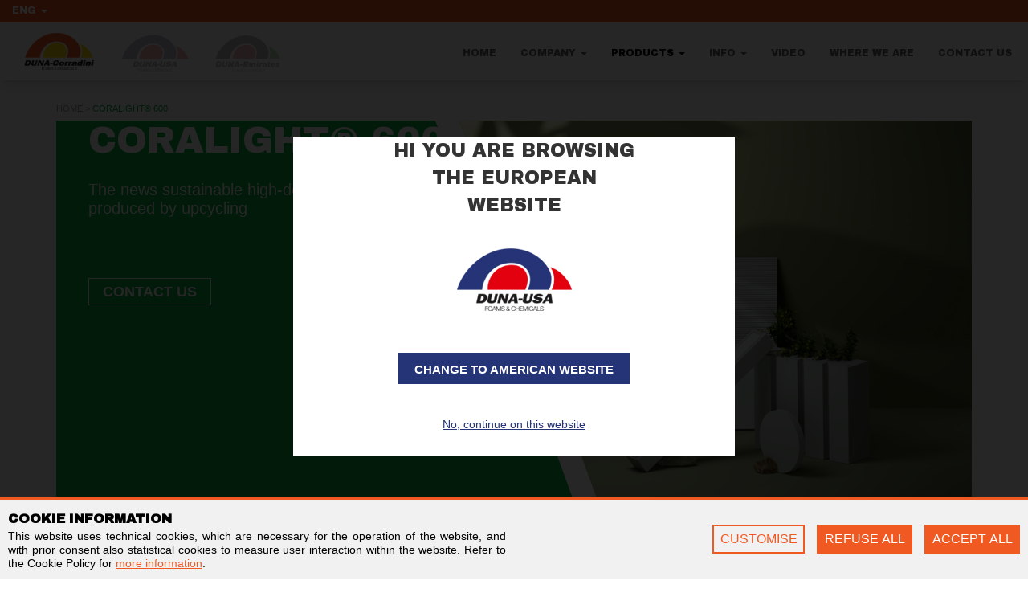

--- FILE ---
content_type: text/html; charset=UTF-8
request_url: https://www.dunagroup.com/en/coralight-600
body_size: 12728
content:
<!DOCTYPE html>

<html lang="en">
<head>
    <meta charset="utf-8">
    <meta http-equiv="X-UA-Compatible" content="IE=edge">
    <title> CORALIGHT® 600 </title>
    <meta name="description" content=" CORINTHO® is an innovative polyurethane tooling board for high temperature applications, designed for all sectors requiring a high degree of precision, detail and machinability, both manual and CNC machines. " />
    <meta name="keywords" content=" high temperature tooling board, tooling board, high temperature tooling, polyurethane modelling, polyurethane tooling board, high precision tooling " />
    <meta name="robots" content="index, follow" />
    <meta name="revisit-after" content="7 Days" />
    <meta name="theme-color" content="#cccccc" />
    <meta name="google-site-verification" content="PHJweOBsCrTeD22Ki1yjXbMxnbehr9tjWxbbSKwitbc" />
    <link rel="canonical" href=""/>

    <link rel="icon" type="image/ico" href="https://www.dunagroup.com/section-main/immagini/favicon.gif" />
    <!-- Tell the browser to be responsive to screen width -->
    <meta content="width=device-width, initial-scale=1, maximum-scale=1, user-scalable=no" name="viewport">
    <link rel="stylesheet" href="//cdn.materialdesignicons.com/2.1.19/css/materialdesignicons.min.css">
    <link href='//fonts.googleapis.com/css?family=Archivo+Black' rel='stylesheet' type='text/css'>
		<link href='//fonts.googleapis.com/css?family=Raleway' rel='stylesheet' type='text/css'>

    <link rel="stylesheet" href="https://www.dunagroup.com/css/bootstrap.min.css" type="text/css" />
    <link rel="stylesheet" href="https://www.dunagroup.com/css/bootstrap-theme.min.css" type="text/css" />
    <link rel="stylesheet" href="https://www.dunagroup.com/css/font-awesome.css" type="text/css" />
    <link rel="stylesheet" href="https://www.dunagroup.com/css/jquery.fancybox.css" type="text/css" />
    <link rel="stylesheet" type="text/css" href="//cdn.jsdelivr.net/jquery.slick/1.6.0/slick.css"/>
    <link rel="stylesheet" href="https://www.dunagroup.com/section-main/css/styleng.css" type="text/css" />
    <link rel="stylesheet" href="https://www.dunagroup.com/section-main/cookie/index.05adb0d9.css" type="text/css" />

    <!-- Mappa pagina Dove Siamo  -->
    <link rel="stylesheet" href="https://www.dunagroup.com/css/scalize.min.css" type="text/css" />
    <link rel="stylesheet" href="https://cdnjs.cloudflare.com/ajax/libs/animate.css/3.5.2/animate.min.css">

        
    <link rel="stylesheet" href="https://www.dunagroup.com/cssPage/landingCoralight.css" type="text/css" />
</head><body>
    <div class="anchor-top"></div>
    <noscript>
  <h2>Prop Foam</h2>
  <p>
    <strong><a href="https://www.dunagroup.com/usa/prop-foam" title="Prop Foams"> Prop Foams</a></strong> is dedicated to set and stage design or scenography: DUNA USA Prop Foam is especially designed for the scenic, theming and film industries.
  </p>
</noscript>
    <nav class="navbar navbar-default navbar-fixed-top shadow-lg" role="navigation">
  <div class="bg-orange bg-usa-emi">
          <div class="flex justify-content-end ">
        <div class="btn-group language white-text bg-orange">
          <button type="button" class="btn btn-lingue dropdown-toggle" id="select-ln" data-toggle="dropdown" aria-haspopup="true" aria-expanded="false">
            ENG  <b class="caret ml-3"></b>
          </button>
          <ul class="dropdown-menu bg-orange white-text">
                            <li class="white-text">
                    <a rel="alternate" href="https://www.dunagroup.com/it/coralight-600"
                        class=" white-text" title="IT">
                        ITA
                    </a>
                </li>
                            <li class="white-text">
                    <a rel="alternate" href="https://www.dunagroup.com/en/coralight-600"
                        class=" hidden  white-text" title="EN">
                        ENG
                    </a>
                </li>
                            <li class="white-text">
                    <a rel="alternate" href="https://www.dunagroup.com/de/coralight-600"
                        class=" white-text" title="DE">
                        TED
                    </a>
                </li>
                            <li class="white-text">
                    <a rel="alternate" href="https://www.dunagroup.com/fr/coralight-600"
                        class=" white-text" title="FR">
                        FRA
                    </a>
                </li>
                      </ul>
        </div>
      </div>
      </div>

  <div class="flex justify-content-between items-center">
    <div class="navbar-header ml-20 flex items-center pt-10">
      <button type="button" class="navbar-toggle pull-right" data-toggle="collapse" data-target="#bs-example-navbar-collapse-1">
        <span class="sr-only">Toggle navigation</span>
        <span class="icon-bar"></span>
        <span class="icon-bar"></span>
        <span class="icon-bar"></span>
      </button>
      <a class="navbar-brand zoom-107 pb-7" href="https://www.dunagroup.com/en/home" title="DUNA-Group"><img src="https://www.dunagroup.com/section-main/immagini/duna-corradini.png" alt="Duna Corradini" title="Duna Corradini" /></a>
      <a class="navbar-brand sede usa pb-7" href="https://www.dunagroup.com/usa/home" title="DUNA-Group"><img src="https://www.dunagroup.com/section-main/immagini/logo-usa.png" alt="Duna Usa" title="Duna Usa" /></a>
      <a class="navbar-brand sede emirates pb-7" href="https://www.dunagroup.com/emirates/home" title="DUNA-Group"><img src="https://www.dunagroup.com/section-main/immagini/logo-emirates.png" alt="Duna Emirates" title="Duna Emirates" /></a>
    </div>
    <div class="collapse navbar-collapse nav-right mr-5" id="bs-example-navbar-collapse-1">
      <ul class="nav navbar-nav">
                                  <li>
                <a                                           href="https://www.dunagroup.com/en/home"
                                                                           title="Home - Duna Corradini">Home</a>
              </li>
                                              <li class="dropdown">
                <a href="javascript:void(0);" class="dropdown-toggle " data-toggle="dropdown" title="Company - Duna Corradini">Company <b class="caret"></b></a>
                <ul class="dropdown-menu">
                                    <li>
                    <a                                                       href="https://www.dunagroup.com/en/company/about-us"
                                                                                            title="About us - Duna Corradini">About us</a>
                  </li>
                                    <li>
                    <a                                                       href="https://www.dunagroup.com/en/company/mission"
                                                                                            title="Mission - Duna Corradini">Mission</a>
                  </li>
                                    <li>
                    <a                                                       href="https://www.dunagroup.com/en/company/ethics-sustainability"
                                                                                            title="Ethics &amp; Sustainability - Duna Corradini">Ethics &amp; Sustainability</a>
                  </li>
                                    <li>
                    <a                                                       href="https://www.dunagroup.com/en/events"
                                                                                            title="Events - Duna Corradini">Events</a>
                  </li>
                                    <li>
                    <a                                                       href="https://www.dunagroup.com/en/work-with-us"
                                                                       id="btnWork"                       title="Work with us - Duna Corradini">Work with us</a>
                  </li>
                                  </ul>
              </li>
                                              <li class="dropdown">
                <a href="javascript:void(0);" class="dropdown-toggle  active " data-toggle="dropdown" title="Products - Duna Corradini">Products <b class="caret"></b></a>
                <ul class="dropdown-menu">
                                    <li>
                    <a                                                       href="https://www.dunagroup.com/en/products/foams"
                                                                                            title="Foams - Duna Corradini">Foams</a>
                  </li>
                                    <li>
                    <a                                                       href="https://www.dunagroup.com/en/products/chemicals"
                                                                                            title="Chemicals - Duna Corradini">Chemicals</a>
                  </li>
                                    <li>
                    <a                                                       href="https://www.dunagroup.com/en/products/equipment-and-instruments"
                                                                                            title="Equipment &amp; Instruments - Duna Corradini">Equipment &amp; Instruments</a>
                  </li>
                                  </ul>
              </li>
                                              <li class="dropdown">
                <a href="javascript:void(0);" class="dropdown-toggle " data-toggle="dropdown" title="Info - Duna Corradini">Info <b class="caret"></b></a>
                <ul class="dropdown-menu">
                                    <li>
                    <a                                                       href="https://www.dunagroup.com/en/knowledge"
                                                                                            title="Polyurepedia - Duna Corradini">Polyurepedia</a>
                  </li>
                                    <li>
                    <a                                                       href="https://www.dunagroup.com/en/faq"
                                                                                            title="FAQ - Duna Corradini">FAQ</a>
                  </li>
                                    <li>
                    <a                                                       href="https://www.dunagroup.com/en/glossary"
                                                                                            title="Glossary - Duna Corradini">Glossary</a>
                  </li>
                                  </ul>
              </li>
                                              <li>
                <a                                           href="https://www.dunagroup.com/en/video"
                                                                           title="Video - Duna Corradini">Video</a>
              </li>
                                              <li>
                <a                                           href="https://www.dunagroup.com/en/contacts"
                                                                           title="Where we are - Duna Corradini">Where we are</a>
              </li>
                                              <li>
                <a                                           href="https://www.dunagroup.com/en/contact-us"
                                                                            title="Contact us - Duna Corradini">Contact us</a>
              </li>
                          </ul>
    </div>
  </div>
</nav>
    <div class="content">
      <!-- Your Page Content Here -->
      <div class="container white">
  <!-- Breadcrumbs (usually within the page header) -->
  <div class="breadcrumb">
                              <a href="https://www.dunagroup.com/en/home" title="Home">Home</a> &gt;
                                        <span class="thisPage">Coralight® 600</span>
                  </div>


	<div class="relative overflow-hidden sfondo-verde h-500">
		<img src="https://www.dunagroup.com/img/coralight/COMP_1.jpg" alt="CORALIGHT® 600" title="CORALIGHT® 600" class="img-responsive slide-full object-right img-banner">
		<div class="container cont-banner">
			<div class="row">
			<div class="col-sm-12 col-md-8 col-lg-6 text-banner">
				<div>
					<h1 class="title-banner white-text">Coralight® 600</h1>
					<p class="abstract-banner mb-75 w-90">
						The news sustainable high-density polyurethane boards <br/> produced by upcycling
					</p>
					<button type="button" data-toggle="modal" data-target="#contattiModal" class="button-banner">Contact us</button>
				</div>
			</div>
			</div>
		</div>
	</div>
	<div class="row mb-40 mt-40">
		<div class="col-sm-12">
			<p class="dark-grey text-18"><em>CORALIGHT® 600</em> is the new <strong>high-performance polyurethane board</strong> by DUNA Corradini, in line with the concept of <strong>Upcycling</strong>, the enhancement of high-quality production by-products. Thanks to the high percentage of recycled raw materials, the <strong>high-density <em>CORALIGHT® 600</em> slabs</strong> combine <strong>sustainability</strong>, technical performance and aesthetic requirements. In addition to the insulation properties typical of <strong>polyurethane</strong>, <em>CORALIGHT® 600</em> offers excellent physical and mechanical performances in terms of resistance, screw retention, low water absorption and workability, which make this sheet a good solution for a multitude of applications spanning from building to furnishing, including reinforcement of structural elements and of refrigerated systems. </p>
		</div>
	</div>
	<div class="row mb-40">
		        			<div class="col-sm-12 col-md-6 flex justify-content-center mt-20-mobile">
				<div id="placeholder-cp" class="img-responsive-100"></div>
			</div>
        		<div class="col-sm-12 col-md-6">
			<p class="dark-grey text-18">The new <em>CORALIGHT® 600</em> polyurethane boards are the most recent entries in the DUNA product range, within the broader <strong>“SFRIDO ZERO” project</strong> officially launched in 2015. The increasing <strong>commitment to sustainability</strong> has prompted us to revise our production processes and to invest in state-of-the-art technologies with a view to optimising the use of raw materials and implementing a real circular economy through the UpCycling of secondary products of production.</p>
			<p class="dark-grey text-18">Perfectly aligned with the goals of the 2030 Agenda, the <strong>UpCycling process</strong> is intended to convert production waste into a valuable resource that can generate new products from waste materials, otherwise be disposed of, giving them superior properties and performances. To fully embrace this philosophy based on recovering and giving new value to by-products, the DUNA Group has developed a new <strong>industrial upcycling plant</strong>, dedicated to the production of <em>CORALIGHT® 600</em> and inaugurated in July 2021.</p>
		</div>
		        			<div class="col-sm-12 col-md-6 justify-content-center mt-20-mobile">
				<div id="placeholder-cp" class="img-responsive-100"></div>
			</div>
        	</div>
	<div class="row  mb-40">
		<div class="col-sm-12 col-md-2 flex justify-content-center mt-20-mobile">
			<img src="https://www.dunagroup.com/img/coralight/upcycling.svg" alt="upcycling" class="img-responsive icon-upcycling">
		</div>
		<div class="col-sm-12 col-md-10">
			<p class="dark-grey text-18">Thanks to the minimisation of virgin raw materials waste and the reduction of the environmental impact caused by waste disposal, DUNA can now implement a comprehensive circular economy based on the conversion of its by-products into <strong>new sustainable and high-performance polyurethane materials</strong>. Blending technique and sustainability, <em>CORALIGHT® 600</em> represents a win-win solution conceived to respond to the most challenging technical requirements and to support international customers in a variety of industrial sectors.</p>
		</div>
	</div>
	<div class="row gallery-desktop">
		<!-- <div class="col-sm-5">
			<img src="https://www.dunagroup.com/section-main/immagini/coralight/coralight-1.jpg" alt="Coralight® 600" class="img-responsive">
		</div>
		<div class="col-sm-2">
			<img src="https://www.dunagroup.com/section-main/immagini/coralight/coralight-2.jpg" alt="Coralight® 600" class="img-responsive">

		</div><div class="col-sm-5">
			<img src="https://www.dunagroup.com/section-main/immagini/coralight/coralight-3.jpg" alt="Coralight® 600" class="img-responsive">
		</div> -->
		<div class="col-sm-12">
			<div id="carousel-gallery-desktop" class="owl-carousel owl-theme row" >
				<div class="item col-sm-43">
					<img src="https://www.dunagroup.com/img/coralight/coralight-1.jpg" alt="Coralight® 600" class="img-responsive" >
				</div>
				<div class="item col-sm-27">
					<img src="https://www.dunagroup.com/img/coralight/coralight-2.jpg" alt="Coralight® 600" class="img-responsive">
				</div>
				<div class="item col-sm-43">
					<img src="https://www.dunagroup.com/img/coralight/coralight-3.jpg" alt="Coralight® 600" class="img-responsive">
				</div>
			</div>
		</div>
		
	</div>
	<div class="row gallery-mobile">
		<div class="col-sm-12">
			<div id="carousel-gallery-mobile" class="owl-carousel owl-theme" >
				<div class="item">
					<img src="https://www.dunagroup.com/img/coralight/coralight-1.jpg" alt="Coralight® 600" class="img-responsive mx-auto" >
				</div>
				<div class="item">
					<img src="https://www.dunagroup.com/img/coralight/coralight-2-mobile.jpg" alt="Coralight® 600" class="img-responsive mx-auto">
				</div>
				<div class="item">
					<img src="https://www.dunagroup.com/img/coralight/coralight-3.jpg" alt="Coralight® 600" class="img-responsive mx-auto">
				</div>
			</div>
		</div>
	</div>

	<div>
		<div class="row mt-40 ">
			<div class="col-sm-12">
				<div class="">
					<h2 class="title-icon mt-30">BENEFITS</h2>
					<hr class="linea-coralight">
				</div>
			</div>
		</div>
		<div class="row flex justify-content-center mb-20">
			<div class="col-xs-6 col-sm-4 col-md-2-5 mb-20">
				<div class="relative pt-50 h-100">
					<img src="https://www.dunagroup.com/img/coralight/vite-01.svg" alt="HIGH SCREW RETENTION" class="img-responsive icon-vantaggi">
					<div class="bg-light-grey pt-50 p-8 h-100">
						<h6 class="title-vantaggi">HIGH SCREW RETENTION</h6>
						<p class="descr-vantaggi">Excellent mechanical and screw retention properties, greater than wood and other recycled materials</p>
					</div>
				</div>
			</div>
			<div class="col-xs-6 col-sm-4 col-md-2-5 mb-20">
				<div class="relative pt-50 h-100">
					<img src="https://www.dunagroup.com/img/coralight/resistente-acqua-01.svg" alt="WATER RESISTANT" class="img-responsive icon-vantaggi">
					<div class="bg-light-grey pt-50 p-8 h-100">
						<h6 class="title-vantaggi">WATER RESISTANT</h6>
						<p class="descr-vantaggi">Ultra-low water absorption and bulging, compared to wood and other recycled materials</p>
					</div>
				</div>
			</div>
			<div class="col-xs-6 col-sm-4 col-md-2-5 mb-20">
				<div class="relative pt-50 h-100">
					<img src="https://www.dunagroup.com/img/coralight/batteri-01.svg" alt="BACTERIA AND CHEMICALS RESISTANT" class="img-responsive icon-vantaggi">
					<div class="bg-light-grey pt-50 p-8 h-100">
						<h6 class="title-vantaggi">BACTERIA AND CHEMICALS RESISTANT</h6>
						<p class="descr-vantaggi">Bacteria- and mould-proof, resistant to chemicals and solvents</p>
					</div>
				</div>
			</div>
			<div class="col-xs-6 col-sm-4 col-md-2-5 mb-20">
				<div class="relative pt-50 h-100">
					<img src="https://www.dunagroup.com/img/coralight/estetica-01.svg" alt="VALUABLE AESTHETIC" class="img-responsive icon-vantaggi">
					<div class="bg-light-grey pt-50 p-8 h-100">
						<h6 class="title-vantaggi">VALUABLE AESTHETIC</h6>
						<p class="descr-vantaggi">Full Body homogeneity and excellent surface finish for applications of aesthetic appeal</p>
					</div>
				</div>
			</div>
			<div class="col-xs-6 col-sm-4 col-md-2-5 mb-20">
				<div class="relative pt-50 h-100">
					<img src="https://www.dunagroup.com/img/coralight/poliuretano.svg" alt="100% POLYURETHANE" class="img-responsive icon-vantaggi">
					<div class="bg-light-grey pt-50 p-8 h-100">
						<h6 class="title-vantaggi">100% POLYURETHANE</h6>
						<p class="descr-vantaggi">Homogeneous and pure material. Free of pores, grains and disruptions. Easy to dispose of</p>
					</div>
				</div>
			</div>
		</div>
		<div class="row flex justify-content-center ">
			<div class="col-xs-6 col-sm-3 col-md-2-2 mb-20">
				<div class="relative pt-40 h-100">
					<img src="https://www.dunagroup.com/img/coralight/isolamento-termico.svg" alt="THERMAL INSULATION" class="img-responsive icon-vantaggi">
					<div class="bg-light-grey pt-30 p-8 h-100">
						<h6 class="title-vantaggi-min">THERMAL INSULATION</h6>
						<p class="descr-vantaggi-min">Capable of reducing heat dispersion and avoiding thermal bridges</p>
					</div>
				</div>
			</div>
			<div class="col-xs-6 col-sm-3 col-md-2-2 mb-20">
				<div class="relative pt-40 h-100">
					<img src="https://www.dunagroup.com/img/coralight/euroclasse-e-01.svg" alt="EUROCLASS E" class="img-responsive icon-vantaggi">
					<div class="bg-light-grey pt-30 p-8 h-100">
						<h6 class="title-vantaggi-min">EUROCLASS E</h6>
						<p class="descr-vantaggi-min">Fire reaction classification for combustible insulating materials</p>
					</div>
				</div>
			</div>
			<div class="col-xs-6 col-sm-3 col-md-2-2 mb-20">
				<div class="relative pt-40 h-100">
					<img src="https://www.dunagroup.com/img/coralight/facile-lavorazione-01.svg" alt="EASY WORKABILITY" class="img-responsive icon-vantaggi">
					<div class="bg-light-grey pt-30 p-8 h-100">
						<h6 class="title-vantaggi-min">EASY WORKABILITY</h6>
						<p class="descr-vantaggi-min">Easy to machine, cut, drill, cover, glue and paint</p>
					</div>
				</div>
			</div>
			<div class="col-xs-6 col-sm-3 col-md-2-2 mb-20">
				<div class="relative pt-40 h-100">
					<img src="https://www.dunagroup.com/img/coralight/compatibilita-01.svg" alt="VERSATILITY OF FINISHING" class="img-responsive icon-vantaggi">
					<div class="bg-light-grey pt-30 p-8 h-100">
						<h6 class="title-vantaggi-min">VERSATILITY OF FINISHING</h6>
						<p class="descr-vantaggi-min">Compatible with most adhesives, primers and other finishings</p>
					</div>
				</div>
			</div>
		</div>
	</div>

	<div>
		<div class="row mb-20">
			<div class="col-sm-12">
				<div class="">
					<h2 class="title-icon mt-30">APPLICATIONS</h2>
					<hr class="linea-coralight">
				</div>
			</div>
		</div>
		<div class="row">
			<div class="col-sm-12 col-md-6">
				<div id="carousel-applicazioni" class="owl-carousel owl-theme" >
    				<div class="item relative overflow-hidden">
						<img src="https://www.dunagroup.com/img/coralight/infissi.jpg" alt="WINDOW AND DOOR FRAMES FOR THE BUILDING INDUSTRY" class="img-responsive">
					</div>
					<div class="item overflow-hidden">
						<img src="https://www.dunagroup.com/img/coralight/cappotti-termici.jpg" alt="EXTERNAL THERMAL INSULATION AND BUILDING INSULATION SOLUTIONS" class="img-responsive">
					</div>
					<div class="item overflow-hidden">
						<img src="https://www.dunagroup.com/img/coralight/sistemi-rifrigerati.jpg" alt="PANELS FOR REFRIGERATED SYSTEMS" class="img-responsive">
					</div>
					<div class="item overflow-hidden">
						<img src="https://www.dunagroup.com/img/coralight/arredo-tecnico.jpg" alt="landingCoralight.applicazioni_4_title" class="img-responsive">
					</div>
				</div>
			</div>
			<div class="col-sm-12 col-md-6 mt-20-mobile">
				<p class="dark-grey text-18 mb-15">Having the technical and mechanical properties typical of high-density <strong>polyurethane</strong> (600 kg/m3), the <strong>new <em>CORALIGHT® 600</em> boards</strong> are ideal for a multitude of applications.</p>	
				<div class="bg-light-grey mb-15">
					<div class="row flex items-center pl-40">
						<div class="col-xs-1 col-sm-2 pr-0">
							<img src="https://www.dunagroup.com/img/coralight/check-circle.svg" alt="APPLICATIONS" class="img-responsive icon-circle">
						</div>
						<div class="col-xs-10 col-sm-10 -ml-30">
							<h6 class="text-16 dark-grey mb-0 uppercase"><strong>WINDOW AND DOOR FRAMES FOR THE BUILDING INDUSTRY</strong></h6>
							<p class="dark-grey text-14 w-90">Frames for windows and doors, panels for exterior doors, box roller blinds, windowsills and doorsteps</p>
						</div>
					</div>
				</div>
				<div class="bg-light-grey mb-15 py-10">
					<div class="row flex items-center pl-40">
						<div class="col-xs-1 col-sm-2 pr-0">
							<img src="https://www.dunagroup.com/img/coralight/check-circle.svg" alt="APPLICATIONS" class="img-responsive icon-circle">
						</div>
						<div class="col-xs-10 col-sm-10 -ml-30">
							<h6 class="text-16 dark-grey mb-0 mt-0 uppercase"><strong>EXTERNAL THERMAL INSULATION AND BUILDING INSULATION SOLUTIONS</strong></h6>
						</div>
					</div>
				</div>
				<div class="bg-light-grey mb-15 py-8">
					<div class="row flex items-center pl-40">
						<div class="col-xs-1 col-sm-2 pr-0">
							<img src="https://www.dunagroup.com/img/coralight/check-circle.svg" alt="APPLICATIONS" class="img-responsive icon-circle">
						</div>
						<div class="col-xs-10 col-sm-10 -ml-30">
							<h6 class="text-16 dark-grey mb-0 uppercase"><strong>PANELS FOR REFRIGERATED SYSTEMS</strong></h6>
							<p class="dark-grey text-14 w-90">Sandwich and reinforcement panels for refrigerated vehicles and systems</p>
						</div>
					</div>
				</div>
				<div class="bg-light-grey">
					<div class="row flex items-center pl-40">
						<div class="col-xs-1 col-sm-2 pr-0">
							<img src="https://www.dunagroup.com/img/coralight/check-circle.svg" alt="APPLICATIONS" class="img-responsive icon-circle">
						</div>
						<div class="col-xs-10 col-sm-10 -ml-30">
							<h6 class="text-16 dark-grey mb-0 uppercase"><strong>TECHNICAL AND OUTDOOR FURNISHING </strong></h6>
							<p class="dark-grey text-14 w-90">Furnishings for yachts, camper vans and outdoor</p>
						</div>
					</div>
				</div>
			</div>
		</div>
	</div>

	<div class="mb-75">
		<div class="row mt-40 mb-20">
			<div class="col-sm-12">
				<div class="">
					<h2 class="title-icon mt-30">SIZES</h2>
					<hr class="linea-coralight">
				</div>
			</div>
		</div>
		<div class="row flex items-center">
			<div class="col-xs-12 col-sm-4 px-20 formati">
				<div class="row flex items-center">
					<div class="col-xs-3 col-sm-4">
						<img src="https://www.dunagroup.com/img/coralight/formato-1.svg" alt="Available in large size boards: from 1220x3050mm" class="img-responsive">
					</div>
					<div class="col-xs-9 col-sm-8">
						<p class="dark-grey text-16">Available in large size boards: from 1220x3050mm</p>	
					</div>
				</div>
			</div>
			<div class="col-xs-12 col-sm-4 px-20 formati">
				<div class="row flex items-center">
					<div class="col-xs-3 col-sm-4">
						<img src="https://www.dunagroup.com/img/coralight/formato-2.svg" alt="Customisable slab thickness, from 10 to 100mm" class="img-responsive">
					</div>
					<div class="col-xs-9 col-sm-8">
						<p class="dark-grey text-16">Customisable slab thickness, from 10 to 100mm</p>	
					</div>
				</div>
			</div>
			<div class="col-xs-12 col-sm-4 px-20 formati">
				<div class="row flex items-center">
					<div class="col-xs-3 col-sm-3">
						<img src="https://www.dunagroup.com/img/coralight/formato-3.svg" alt="Possibility to cut sub-formats or have customised thickness upon request" class="img-responsive">
					</div>
					<div class="col-xs-9 col-sm-8">
						<p class="dark-grey text-16">Possibility to cut sub-formats or have customised thickness upon request</p>	
					</div>
				</div>
			</div>
		</div>
	</div>

	<div class="mb-75">
		<div class="row flex justify-content-center">
			<div class="col-sm-8 flex justify-content-center">
				<button type="button" data-toggle="modal" data-target="#contattiModal" title="CONTACT US FOR MORE INFO AND TECHNICAL DATA SHEET" class="contattaciButton">CONTACT US FOR MORE INFO AND TECHNICAL DATA SHEET</button>
			</div>
		</div>
	</div>
	<div class="modal fade" id="contattiModal" tabindex="-1" role="dialog" aria-labelledby="contattiModalLabel">
		<div class="modal-dialog" role="document">
			<div class="modal-content">
				<div class="modal-header">
					<button type="button" class="close" data-dismiss="modal" aria-label="Close"><span aria-hidden="true">&times;</span></button>
					<h4 class="modal-title" id="contattiModalLabel">Contact us</h4>
				</div>
				<div class="modal-body">
					<div id="success-message" class="alert alert-success hide">
						<button type="button" class="close" data-dismiss="alert" aria-hidden="true">&times;</button>
						Request sent successfully.
					</div>
					<div id="error-message" class="alert alert-danger hide">
						<button type="button" class="close" data-dismiss="alert" aria-hidden="true">&times;</button>
						Your message could not be sent. Please verify the captha code and try again.
					</div>
					<form method="post" id="formQuestionnaire" name="formQuestionnaire" action="javascript:submitContatti();" enctype="multipart/form-data">
						<input type="hidden" name="_token" value="Y7yrCKQmFZrCOvbirBT1VWvA4iFV8uLNz8yTNiDr">
						<fieldset>
						<div id="contPersonalData">
							<div class="row">
							<div class="col-sm-12 col-md-6">
								<div class="form-group">
								<label for="name">First name<span> *</span></label>
								<input type="text" name="name" id="name" class="form-control required"/>
								</div>
							</div>
							<div class="col-sm-12 col-md-6">
								<div class="form-group">
								<label for="surname">Last name<span> *</span></label>
								<input type="text" name="surname" id="surname" class="form-control required"/>
								</div>
							</div>
							<div class="col-sm-12 col-md-6">
								<div class="form-group">
								<label for="company">Company<span> *</span></label>
								<input type="text" name="company" id="company" class="form-control required"/>
								</div>
							</div>
							<div class="col-sm-12 col-md-6">
								<div class="form-group">
								<label for="profession">Occupation<span> *</span></label>
								<input type="text" name="profession" id="profession" class="form-control required"/>
								</div>
							</div>
							</div>
						</div>
						<div id="contQuestionnaire">
														<div class="contDistesa">
								<div class="form-group">
								<label for="Industry">Industry  <span> *</span> </label>
								<select name="industry" id="industry" class="form-control  required " onchange="return addFormImbuto(this);"
									data-container="questionarioImbuto1">
									<option value=""></option>
																		<option value="COLD CHAIN/REFRIGERATED TRANSPORT" data-id="82">COLD CHAIN/REFRIGERATED TRANSPORT</option>
																		<option value="BUILDING" data-id="83">BUILDING</option>
																		<option value="OIL &amp; GAS" data-id="84">OIL &amp; GAS</option>
																		<option value="SANITARY &amp; WELLNESS" data-id="85">SANITARY &amp; WELLNESS</option>
																		<option value="MODELING, STYLING, HIGH TEMPERATURE TOOLING" data-id="86">MODELING, STYLING, HIGH TEMPERATURE TOOLING</option>
																		<option value="NUCLEAR PROTECTION" data-id="87">NUCLEAR PROTECTION</option>
																		<option value="MARINE" data-id="88">MARINE</option>
																		<option value="SAFETY &amp; PROTECTION" data-id="89">SAFETY &amp; PROTECTION</option>
																		<option value="SCENOGRAPHY/PROPS" data-id="90">SCENOGRAPHY/PROPS</option>
																		<option value="SIGNS" data-id="91">SIGNS</option>
																		<option value="FLOWER DECORATIONS" data-id="92">FLOWER DECORATIONS</option>
																		<option value="GRP &amp; COMPOSITES/PLASTIC MOLDING" data-id="93">GRP &amp; COMPOSITES/PLASTIC MOLDING</option>
																		<option value="NATURAL STONE &amp; CERAMICS" data-id="94">NATURAL STONE &amp; CERAMICS</option>
																		<option value="ABRASIVES" data-id="95">ABRASIVES</option>
																		<option value="OTHER" data-id="96">…or write your industry</option>
																	</select>
								</div>
							</div>
							<div id="questionarioImbuto1">
							</div>
													</div>
						<div id="contPersonalData2">
							<div class="row">
							<div class="col-sm-12 col-md-6">
								<div class="form-group">
								<label for="address">Address<span> *</span></label>
								<input type="text" name="address" id="address" class="form-control required"/>
								</div>
							</div>
							<div class="col-sm-12 col-md-6">
								<div class="form-group">
								<label for="city">City<span> *</span></label>
								<input type="text" name="city" id="city" class="form-control required"/>
								</div>
							</div>
							<div class="col-sm-12 col-md-6">
								<div class="form-group">
								<label for="country">Country<span> *</span></label>
								<select name="country" id="country" class="form-control required">
									<option value=""></option>
																		<option value="AF">Afghanistan</option>
																		<option value="AX">Åland Islands</option>
																		<option value="AL">Albania</option>
																		<option value="DZ">Algeria</option>
																		<option value="AS">American Samoa</option>
																		<option value="AD">Andorra</option>
																		<option value="AO">Angola</option>
																		<option value="AI">Anguilla</option>
																		<option value="AQ">Antarctica</option>
																		<option value="AG">Antigua and Barbuda</option>
																		<option value="AR">Argentina</option>
																		<option value="AM">Armenia</option>
																		<option value="AW">Aruba</option>
																		<option value="AU">Australia</option>
																		<option value="AT">Austria</option>
																		<option value="AZ">Azerbaijan</option>
																		<option value="BS">Bahamas</option>
																		<option value="BH">Bahrain</option>
																		<option value="BD">Bangladesh</option>
																		<option value="BB">Barbados</option>
																		<option value="BY">Belarus</option>
																		<option value="BE">Belgium</option>
																		<option value="BZ">Belize</option>
																		<option value="BJ">Benin</option>
																		<option value="BM">Bermuda</option>
																		<option value="BT">Bhutan</option>
																		<option value="BO">Bolivia, Plurinational State of</option>
																		<option value="BQ">Bonaire, Sint Eustatius and Saba</option>
																		<option value="BA">Bosnia and Herzegovina</option>
																		<option value="BW">Botswana</option>
																		<option value="BV">Bouvet Island</option>
																		<option value="BR">Brazil</option>
																		<option value="IO">British Indian Ocean Territory</option>
																		<option value="BN">Brunei Darussalam</option>
																		<option value="BG">Bulgaria</option>
																		<option value="BF">Burkina Faso</option>
																		<option value="BI">Burundi</option>
																		<option value="KH">Cambodia</option>
																		<option value="CM">Cameroon</option>
																		<option value="CA">Canada</option>
																		<option value="CV">Cape Verde</option>
																		<option value="KY">Cayman Islands</option>
																		<option value="CF">Central African Republic</option>
																		<option value="TD">Chad</option>
																		<option value="CL">Chile</option>
																		<option value="CN">China</option>
																		<option value="CX">Christmas Island</option>
																		<option value="CC">Cocos (Keeling) Islands</option>
																		<option value="CO">Colombia</option>
																		<option value="KM">Comoros</option>
																		<option value="CG">Congo</option>
																		<option value="CD">Congo, the Democratic Republic of the</option>
																		<option value="CK">Cook Islands</option>
																		<option value="CR">Costa Rica</option>
																		<option value="CI">Côte d&#039;Ivoire</option>
																		<option value="HR">Croatia</option>
																		<option value="CU">Cuba</option>
																		<option value="CW">Curaçao</option>
																		<option value="CY">Cyprus</option>
																		<option value="CZ">Czech Republic</option>
																		<option value="DK">Denmark</option>
																		<option value="DJ">Djibouti</option>
																		<option value="DM">Dominica</option>
																		<option value="DO">Dominican Republic</option>
																		<option value="EC">Ecuador</option>
																		<option value="EG">Egypt</option>
																		<option value="SV">El Salvador</option>
																		<option value="GQ">Equatorial Guinea</option>
																		<option value="ER">Eritrea</option>
																		<option value="EE">Estonia</option>
																		<option value="ET">Ethiopia</option>
																		<option value="FK">Falkland Islands (Malvinas)</option>
																		<option value="FO">Faroe Islands</option>
																		<option value="FJ">Fiji</option>
																		<option value="FI">Finland</option>
																		<option value="FR">France</option>
																		<option value="GF">French Guiana</option>
																		<option value="PF">French Polynesia</option>
																		<option value="TF">French Southern Territories</option>
																		<option value="GA">Gabon</option>
																		<option value="GM">Gambia</option>
																		<option value="GE">Georgia</option>
																		<option value="DE">Germany</option>
																		<option value="GH">Ghana</option>
																		<option value="GI">Gibraltar</option>
																		<option value="GR">Greece</option>
																		<option value="GL">Greenland</option>
																		<option value="GD">Grenada</option>
																		<option value="GP">Guadeloupe</option>
																		<option value="GU">Guam</option>
																		<option value="GT">Guatemala</option>
																		<option value="GG">Guernsey</option>
																		<option value="GN">Guinea</option>
																		<option value="GW">Guinea-Bissau</option>
																		<option value="GY">Guyana</option>
																		<option value="HT">Haiti</option>
																		<option value="HM">Heard Island and McDonald Islands</option>
																		<option value="VA">Holy See (Vatican City State)</option>
																		<option value="HN">Honduras</option>
																		<option value="HK">Hong Kong</option>
																		<option value="HU">Hungary</option>
																		<option value="IS">Iceland</option>
																		<option value="IN">India</option>
																		<option value="ID">Indonesia</option>
																		<option value="IR">Iran, Islamic Republic of</option>
																		<option value="IQ">Iraq</option>
																		<option value="IE">Ireland</option>
																		<option value="IM">Isle of Man</option>
																		<option value="IL">Israel</option>
																		<option value="IT">Italy</option>
																		<option value="JM">Jamaica</option>
																		<option value="JP">Japan</option>
																		<option value="JE">Jersey</option>
																		<option value="JO">Jordan</option>
																		<option value="KZ">Kazakhstan</option>
																		<option value="KE">Kenya</option>
																		<option value="KI">Kiribati</option>
																		<option value="KP">Korea, Democratic People&#039;s Republic of</option>
																		<option value="KR">Korea, Republic of</option>
																		<option value="KW">Kuwait</option>
																		<option value="KG">Kyrgyzstan</option>
																		<option value="LA">Lao People&#039;s Democratic Republic</option>
																		<option value="LV">Latvia</option>
																		<option value="LB">Lebanon</option>
																		<option value="LS">Lesotho</option>
																		<option value="LR">Liberia</option>
																		<option value="LY">Libya</option>
																		<option value="LI">Liechtenstein</option>
																		<option value="LT">Lithuania</option>
																		<option value="LU">Luxembourg</option>
																		<option value="MO">Macao</option>
																		<option value="MK">Macedonia, the Former Yugoslav Republic of</option>
																		<option value="MG">Madagascar</option>
																		<option value="MW">Malawi</option>
																		<option value="MY">Malaysia</option>
																		<option value="MV">Maldives</option>
																		<option value="ML">Mali</option>
																		<option value="MT">Malta</option>
																		<option value="MH">Marshall Islands</option>
																		<option value="MQ">Martinique</option>
																		<option value="MR">Mauritania</option>
																		<option value="MU">Mauritius</option>
																		<option value="YT">Mayotte</option>
																		<option value="MX">Mexico</option>
																		<option value="FM">Micronesia, Federated States of</option>
																		<option value="MD">Moldova, Republic of</option>
																		<option value="MC">Monaco</option>
																		<option value="MN">Mongolia</option>
																		<option value="ME">Montenegro</option>
																		<option value="MS">Montserrat</option>
																		<option value="MA">Morocco</option>
																		<option value="MZ">Mozambique</option>
																		<option value="MM">Myanmar</option>
																		<option value="NA">Namibia</option>
																		<option value="NR">Nauru</option>
																		<option value="NP">Nepal</option>
																		<option value="NL">Netherlands</option>
																		<option value="NC">New Caledonia</option>
																		<option value="NZ">New Zealand</option>
																		<option value="NI">Nicaragua</option>
																		<option value="NE">Niger</option>
																		<option value="NG">Nigeria</option>
																		<option value="NU">Niue</option>
																		<option value="NF">Norfolk Island</option>
																		<option value="MP">Northern Mariana Islands</option>
																		<option value="NO">Norway</option>
																		<option value="OM">Oman</option>
																		<option value="PK">Pakistan</option>
																		<option value="PW">Palau</option>
																		<option value="PS">Palestine, State of</option>
																		<option value="PA">Panama</option>
																		<option value="PG">Papua New Guinea</option>
																		<option value="PY">Paraguay</option>
																		<option value="PE">Peru</option>
																		<option value="PH">Philippines</option>
																		<option value="PN">Pitcairn</option>
																		<option value="PL">Poland</option>
																		<option value="PT">Portugal</option>
																		<option value="PR">Puerto Rico</option>
																		<option value="QA">Qatar</option>
																		<option value="RE">Réunion</option>
																		<option value="RO">Romania</option>
																		<option value="RU">Russian Federation</option>
																		<option value="RW">Rwanda</option>
																		<option value="BL">Saint Barthélemy</option>
																		<option value="SH">Saint Helena, Ascension and Tristan da Cunha</option>
																		<option value="KN">Saint Kitts and Nevis</option>
																		<option value="LC">Saint Lucia</option>
																		<option value="MF">Saint Martin (French part)</option>
																		<option value="PM">Saint Pierre and Miquelon</option>
																		<option value="VC">Saint Vincent and the Grenadines</option>
																		<option value="WS">Samoa</option>
																		<option value="SM">San Marino</option>
																		<option value="ST">Sao Tome and Principe</option>
																		<option value="SA">Saudi Arabia</option>
																		<option value="SN">Senegal</option>
																		<option value="RS">Serbia</option>
																		<option value="SC">Seychelles</option>
																		<option value="SL">Sierra Leone</option>
																		<option value="SG">Singapore</option>
																		<option value="SX">Sint Maarten (Dutch part)</option>
																		<option value="SK">Slovakia</option>
																		<option value="SI">Slovenia</option>
																		<option value="SB">Solomon Islands</option>
																		<option value="SO">Somalia</option>
																		<option value="ZA">South Africa</option>
																		<option value="GS">South Georgia and the South Sandwich Islands</option>
																		<option value="SS">South Sudan</option>
																		<option value="ES">Spain</option>
																		<option value="LK">Sri Lanka</option>
																		<option value="SD">Sudan</option>
																		<option value="SR">Suriname</option>
																		<option value="SJ">Svalbard and Jan Mayen</option>
																		<option value="SZ">Swaziland</option>
																		<option value="SE">Sweden</option>
																		<option value="CH">Switzerland</option>
																		<option value="SY">Syrian Arab Republic</option>
																		<option value="TW">Taiwan, Province of China</option>
																		<option value="TJ">Tajikistan</option>
																		<option value="TZ">Tanzania, United Republic of</option>
																		<option value="TH">Thailand</option>
																		<option value="TL">Timor-Leste</option>
																		<option value="TG">Togo</option>
																		<option value="TK">Tokelau</option>
																		<option value="TO">Tonga</option>
																		<option value="TT">Trinidad and Tobago</option>
																		<option value="TN">Tunisia</option>
																		<option value="TR">Turkey</option>
																		<option value="TM">Turkmenistan</option>
																		<option value="TC">Turks and Caicos Islands</option>
																		<option value="TV">Tuvalu</option>
																		<option value="UG">Uganda</option>
																		<option value="UA">Ukraine</option>
																		<option value="AE">United Arab Emirates</option>
																		<option value="GB">United Kingdom</option>
																		<option value="US">United States</option>
																		<option value="UM">United States Minor Outlying Islands</option>
																		<option value="UY">Uruguay</option>
																		<option value="UZ">Uzbekistan</option>
																		<option value="VU">Vanuatu</option>
																		<option value="VE">Venezuela, Bolivarian Republic of</option>
																		<option value="VN">Viet Nam</option>
																		<option value="VG">Virgin Islands, British</option>
																		<option value="VI">Virgin Islands, U.S.</option>
																		<option value="WF">Wallis and Futuna</option>
																		<option value="EH">Western Sahara</option>
																		<option value="YE">Yemen</option>
																		<option value="ZM">Zambia</option>
																		<option value="ZW">Zimbabwe</option>
																	</select>
								</div>
							</div>
							<div class="col-sm-12 col-md-4">
								<div class="form-group">
								<label for="state">State</label>
								<input type="text" name="state" id="state" class="form-control" />
								</div>
							</div>
							<div class="col-sm-12 col-md-2">
								<div class="form-group">
								<label for="zip_code">Zip Code<span> *</span></label>
								<input type="text" name="zip_code" id="zip_code" class="form-control required"/>
								</div>
							</div>
							<div class="col-sm-12 col-md-6">
								<div class="form-group">
								<label for="phone">Phone<span> *</span></label>
								<input type="text" name="phone" id="phone" class="form-control required"/>
								</div>
							</div>
							<div class="col-sm-12 col-md-6">
								<div class="form-group">
								<label for="email">E-mail<span> *</span></label>
								<input type="email" name="email" id="email" class="form-control required email"/>
								</div>
							</div>
							</div>
						</div>
						<div id="contNoteAndPrivacy">
							<div class="form-group">
							<label for="note">Notes</label>
							<textarea id="note" name="note" rows="2" cols="50" class="form-control"></textarea>
							</div>
							<div class="row">
							<div class="col-sm-6">
								<div class="form-group">
									<label for="captcha">Code</label>
									<div class="cont-captcha">
										<img src="https://www.dunagroup.com/captcha/flat?Omj4aCJf" >
									</div>
								</div>
							</div>
							<div class="col-sm-6">
								<div class="form-group">
									<label for="captcha">Repeat code<span> *</span></label>
									<input type="text" name="captcha" id="captcha" class="form-control clear-after-send required" />
								</div>
							</div>
							</div>
							<div class="checkbox">
							<input type="checkbox" name="privacy" id="privacy" class="check required"/>
							<a href="https://www.dunagroup.com/en/privacy" rel="external">I declare I have examined the attached information<span> *</span></a>
							</div>
							<label>I consent to personal data processing for marketing purposes:</label>
							<div class="radio-cont" id="accettazionePrivacy">
								<div class="radio">
									<label>
									<input type="radio" name="consenso" value="si" class="check required"/>
									I accept
									</label>
								</div>
								<div class="radio" id="nonAccetto">
									<label>
									<input type="radio" name="consenso" value="no" class="check required"/>
									I do not accept
									</label>
								</div>
							</div>
						</div>
						<p id="useAsterisk">
							Please, complete fields marked with * to receive information on our service.
						</p>
						<div id="bottoniQuestionnaire">
							<input type="submit" id="btnSend" class="button" value="Send" />
							<input type="button" id="btnReset" class="button" value="Reset" />
						</div>
						<div>
						</div>
						</fieldset>
					</form>
				</div>
			</div>
		</div>
	</div>
</div>

<div class="container">
	<button type="button" data-toggle="modal" data-target="#contattiModal" class="cd-top">
		<img src="https://www.dunagroup.com/img/coralight/paper-plane.svg" alt="Contact us" class="img-responsive cd-img">
	</button>
</div>


    </div>
    <footer>
  <div class="footer bg-linea-footer h-100">
    <img src="https://www.dunagroup.com/section-main/immagini/linea-footer.svg" alt="contact us" class="img-responsive w-100" />
    <div class="container -mt-100">
      <div class="row">
        <div class="col-sm-7 col-md-7 pl-60">
          <div class="row">
            <div class="col-sm-3">
              <img src="https://www.dunagroup.com/section-main/immagini/duna-corradini 2.png" alt="Duna Corradini" title="Duna Corradini" class="flex" />
            </div>
            <div class="col-sm-9 -ml-30">
              <h3 class="text-left text-16">DUNA CORRADINI S.p.A.</h3>
              <p class="text-12 text-left">
                TAX/VAT no. IT01803960366  <br/>
                Code for electronic invoicing: SUBM70N<br/>
                Business Register of Modena - REA MO-244242<br/>
                Stock capital € 2,000,000 fully paid-up 
              </p>
            </div>
          </div>
        </div>
        <div class="col-xs-6 col-sm-2">
          <h3 class="text-left text-16">Links</h3>
          <p class="text-12 text-left">
            <a href="https://app.getresponse.com/site2/d504b9ba9cf0ba443f634233f56c23bd/?u=yXmdk&amp;webforms_id=hxv2F" title="Newsletter" target="_blank" class="no-underline text-12">Newsletter</a> <br/>
            <a href="https://www.dunagroup.com/en/contact-us" title="Contact us" class="no-underline text-12">Contact us</a> <br/>
            <a href="https://www.dunagroup.com/en/privacy" title="privacy - Duna Corradini" rel="nofollow" class="no-underline text-12">Privacy</a> <br/> 
            <a href="https://www.dunagroup.com/en/cookie-policy" title="Cookie Policy - Duna Corradini" rel="nofollow" class="no-underline text-12">Cookie Policy</a>
          </p>
        </div>
        <div class="col-xs-6 col-sm-2">
          <h3 class="text-left text-16">Follow us on</h3>
          <p class="text-12 text-left">
            <a href="https://www.facebook.com/DUNACorradini" target="_blank" title="Facebook" class="no-underline text-12">Facebook</a> <br/>
            <a href="https://www.linkedin.com/company/duna-corradini-s.p.a./" title="Linkedin" class="no-underline text-12" target="_blank">LinkedIn</a> <br/>
            <a href="https://www.youtube.com/user/DunaCorradiniSPA" title="Youtube" class="no-underline text-12" target="_blank">YouTube</a><br/>
                        <a href="https://twitter.com/dunacorradini" title="Twitter" class="no-underline text-12" target="_blank">Twitter</a>
                      </p>
        </div>
      </div>
    </div>
  </div>
</footer>

    <div class="modal fade" id="popupUsa" tabindex="-1" role="dialog" aria-hidden="false">
			<div class="modal-dialog">
				<div class="modal-content">
					<div class="modal-body">
						<h2>Hi you are browsing the European Website</h2>
						<img src="https://www.dunagroup.com/section-main/immagini/logo-usa.png" alt="Duna Usa" title="Duna Usa" class="img-responsive center-block" />
						<a class="button" role="button" href="https://www.dunagroup.com/usa/home" title="Change to American website">Change to American website</a>
						<p class="text-center"><a href="javascript:void(0);" role="button" title="No, continue on this website" data-dismiss="modal">No, continue on this website</a></p>
					</div>
				</div>
			</div>
		</div>
	

    <!-- REQUIRED JS SCRIPTS -->

<script type="text/javascript" src="https://www.dunagroup.com/js/jquery-1.12.4.min.js"></script>
<script type="text/javascript" src="https://www.dunagroup.com/js/jquery.easing.1.3.min.js"></script>
<script type="text/javascript" src="//cdn.jsdelivr.net/jquery.slick/1.6.0/slick.min.js"></script>
<script type="text/javascript" src="https://www.dunagroup.com/js/modernizr.custom.72835.js"></script>
<!-- <script type="text/javascript" src="https://www.dunagroup.com/js/jquery.validate.min.js"></script> -->
<script type="text/javascript" src="https://www.dunagroup.com/js/bootstrap.min.js"></script>
<!-- <script type="text/javascript" src="https://www.dunagroup.com/js/jquery.fancybox.min.js"></script> -->
<script type="text/javascript" src="https://www.dunagroup.com/js/jquery.tablesorter.min.js"></script>
<script type="text/javascript" src="https://www.dunagroup.com/js/jquery.ulslide.min.js"></script>
<script type="text/javascript" src="https://www.dunagroup.com/js/jquery.circlemouse.min.js"></script>
<script type="text/javascript" src="https://www.dunagroup.com/js/jquery.arbitrary-anchor.js"></script>
<script type="text/javascript">
    var _cookie2023da = {
        "language": 'en',
        "privacy_url": "https://www.dunagroup.com/en/cookie-policy"
    };
</script>

<!-- Mappa Dove Siamo -->
<script type="text/javascript" src="https://www.dunagroup.com/js/scalize.min.js"></script>


        <script type="text/javascript">
        $(document).ready(function() {
            $('#popupUsa').modal('show');
        });
    </script>
    
<script type="text/javascript" src="https://www.dunagroup.com/section-main/js/main.js"></script>
<script type="module" src="https://www.dunagroup.com/section-main/cookie/index.09137c22.js"></script>

<script type="text/javascript">
	function isElementInViewport (el) {

	// Special bonus for those using jQuery
	if (typeof jQuery === "function" && el instanceof jQuery) {
		el = el[0];
	}

	var rect = el.getBoundingClientRect();

	return (
		rect.top >= 0 &&
		rect.left >= 0 &&
		rect.bottom <= (window.innerHeight || document.documentElement.clientHeight) && /* or $(window).height() */
		rect.right <= (window.innerWidth || document.documentElement.clientWidth) /* or $(window).width() */
	);
	}
	$(window).on('scroll',function(){
		if(isElementInViewport($('#carousel-applicazioni'))){
			$('#carousel-applicazioni').slick('slickPlay');
		}else{
			$('#carousel-applicazioni').slick('slickPause');
			$('#carousel-applicazioni').slick('slickGoTo', 0);
		}
	});
  $('#carousel-gallery-desktop').slick({
    dots: false,
	className: "slider variable-width",
    slidesToShow: 1,
    slidesToScroll: 1,
    infinite: false,
    autoplay: false,
	arrows:false,
	variableWidth: true,
	centerMode: false,
    speed: 800,
	draggable: false,
	swipe: false,
    autoplaySpeed: 3000,
	responsive: [
      {
        breakpoint: 767,
        settings: {
          slidesToShow: 1,
          slidesToScroll: 1,
		  swipe: true,
          centerMode: false,
          arrows: true,
		  nextArrow: "<i class='mdi mdi-chevron-right arrow arrow-next'></i>",
		  prevArrow: "<i class='mdi mdi-chevron-left arrow arrow-prev'></i>",
        }
      },
      {
        breakpoint: 480,
        settings: {
          slidesToShow: 1,
          slidesToScroll: 1,
          centerMode: false,
		  arrows: true,
		  swipe: true,
		  nextArrow: "<i class='mdi mdi-chevron-right arrow arrow-next'></i>",
		  prevArrow: "<i class='mdi mdi-chevron-left arrow arrow-prev'></i>",

        }
      }
      // You can unslick at a given breakpoint now by adding:
      // settings: "unslick"
      // instead of a settings object
    ]
  });

  $('#carousel-gallery-mobile').slick({
    dots: false,
    slidesToShow: 1,
    slidesToScroll: 1,
    infinite: false,
    autoplay: true,
	centerMode: false,
    speed: 800,
    autoplaySpeed: 3000,
	arrows: true,
	loop: true,
	nextArrow: "<i class='mdi mdi-chevron-right arrow arrow-next'></i>",
	prevArrow: "<i class='mdi mdi-chevron-left arrow arrow-prev'></i>",
  });

  $('#carousel-applicazioni').slick({
	dots: false,
	slidesToShow: 1,
	slidesToScroll: 1,
	arrows: true,
	nextArrow: "<i class='mdi mdi-chevron-right arrow arrow-next'></i>",
	prevArrow: "<i class='mdi mdi-chevron-left arrow arrow-prev'></i>",
	infinite: true,
	speed: 800,
	loop: true,
	autoplaySpeed: 3000,
	responsive: [
		{
			breakpoint: 767,
			settings: {
			slidesToShow: 1,
			slidesToScroll: 1,
			centerMode: false,
			arrows: true,

			}
		},
		{
			breakpoint: 480,
			settings: {
			slidesToShow: 1,
			slidesToScroll: 1,
			centerMode: false,
			arrows: true,

			}
		}
		// You can unslick at a given breakpoint now by adding:
		// settings: "unslick"
		// instead of a settings object
		]
  });

  var $i = 1;
  function addFormImbuto(a){
    var idSelect = $(a).attr('id');
    var container = $(a).attr('data-container');
    var idNodo = $('#'+idSelect+' option:selected').attr('data-id');
    $i = $i+1;
    $.ajaxSetup({
      headers: {
        'X-CSRF-TOKEN': $('input[name=_token]').val()
      }
    });
    $.ajax({
        type: "POST",
        url: "https://www.dunagroup.com/en/api/form-imbuto",
        data: {
            'idNodo': idNodo,
            'i': $i,
        },
        success: function(template){
            $("#"+container).html(template);
        },
        error: function(){

        }
    });
  }

  var reRequired = /<span\b[^>]*>(.*?)<\/span>/g;

  function submitContatti(event){
    var ok = 0;
    var ko = '';
    $('.required').each(function() {
      if($(this).attr('type') == 'checkbox') {
        if($(this).is(':checked') == true) {
          ok++;
        } else {
          ko += "Privacy<br/>";
        }
      } else {
				if($(this).attr('type') !== 'radio') {
          if(($(this).val().length > 0) && ($(this).val() != 'NULL')) {
            ok++;
          } else {
            ko += String($(this).parent().find('label:first').html()).replace(reRequired, '') + "<br/>";
          }
        }
      }
    });
		if($('input[name="consenso"]:checked').val() == 'si' || $('input[name="consenso"]:checked').val() == 'no' ){
			ok = ok + 2;
		} else {
			ko += "Data processing consent<br/>";
		}
    if(ok == Number($('.required').length)) {
      $('#bottoniQuestionnaire input').each(function()
      {
        $(this).attr('disabled', true);
      });
      $.ajax({
        url: "https://www.dunagroup.com/en/form/landingCoralight",
        type : 'post',
        data : $('#formQuestionnaire').serialize(),
        success: function() {
        //   location.href = "https://www.dunagroup.com/en/thank-you-page";
			$('html, body').stop().animate({ scrollTop: $('.container').offset().top - 110}, 1000, 'easeInOutExpo');
			$('#contattiModal').stop().animate({ scrollTop: 0}, 1000, 'easeInOutExpo');
			$('#error-message').addClass('hide');
			$('#success-message').removeClass('hide');
          $('.cont-captcha img').prop('src', $('.cont-captcha img').prop('src') + '&refresh' + new Date().getTime()) + '=1';
          $('#bottoniQuestionnaire input').each(function()
          {
            $(this).attr('disabled', false);
          });
		  
			
        },
        error: function(jqXHR, textStatus, errorThrown) {
			    $('html, body').stop().animate({ scrollTop: $('.container').offset().top - 110}, 1000, 'easeInOutExpo');
				$('#contattiModal').stop().animate({ scrollTop: 0}, 1000, 'easeInOutExpo');
				$('#success-message').addClass('hide');
				$('#error-message').removeClass('hide');
          $('.cont-captcha img').prop('src', $('.cont-captcha img').prop('src') + '&refresh' + new Date().getTime()) + '=1';
          $('#bottoniQuestionnaire input').each(function()
          {
            $(this).attr('disabled', false);
          });
        }
      });
    }
    else{
      $('#campiRequired span').html(ko);
      $('#modalCheckRequired').modal('show');
    }
  }
</script>
    
    <div id="app-cp"></div>
</body>
</html>


--- FILE ---
content_type: text/css
request_url: https://www.dunagroup.com/section-main/css/styleng.css
body_size: 8069
content:
/*** GENERALE ***/

* {
  margin: 0;
  padding: 0;
  border: 0;
}

#app-cp a:hover {
  color: #ed592e !important;
}

#app-cp input.twcp-h-8, #placeholder-cp input.twcp-h-8 {
  height: 3rem !important;
}

#app-cp input.twcp-w-14, #placeholder-cp input.twcp-w-14 {
  width: 5.5rem !important;
}

#app-cp input.twcp-w-6, #placeholder-cp input.twcp-w-6 {
  width: 2.5rem !important;
}

#app-cp input.twcp-h-6, #placeholder-cp input.twcp-h-6 {
  height: 2.5rem !important;
}

.pb-7 {
  padding-bottom: 7px !important;
}

footer {
  position: absolute;
  bottom: 0;
  width: 100%;
}

.navbar-default .navbar-toggle {
  border: none;
  background-color: #ebebeb !important;
  border-radius: 0px !important;
}
.overflow-hidden {
  overflow: hidden !important;
}
.justify-content-end {
  justify-content: end;
  -webkit-justify-content: end;
}

.justify-content-between {
  justify-content: space-between;
  -webkit-justify-content: space-between;
}

.items-center {
  align-items: center;
  -webkit-align-items: center;
}
.scarica-catalogo {
  margin-bottom: 15px;
}

.text-left {
  text-align: left !important;
}

.text-16 {
  font-size: 16px;
  color: #5a5a5a;
  text-transform: none !important;
}

.text-12 {
  font-size: 12px;
  color: #5a5a5a !important;
}

.ml-3 {
  margin-left: 3px !important;
}

.ml-20 {
  margin-left: 20px !important;
}

.mr-5 {
  margin-right: 5px !important;
}

.mt-5 {
  margin-top: 7px !important;
}

@media screen and (max-width: 990px) {
  .mt-15 {
    margin-top: 17px !important;
  }
}

.mt-30 {
  margin-top: 30px !important;
}

.-ml-30 {
  margin-left: -30px !important;
}

@media (min-width: 769px) and (max-width: 1023px) {
  .content {
    padding-top: 171px !important;
  }

  .-ml-30 {
    margin-left: -0px !important;
  }
}

@media (min-width: 768px) and (max-width: 769px) {
  .content {
    padding-top: 155px !important;
  }
}
@media (min-width: 250px) and (max-width: 1023px) {
  .-ml-30 {
    margin-left: -0px !important;
  }
}
@media (min-width: 1024px) and (max-width: 1250px) {
  .content {
    padding-top: 171px !important;
  }
}

@media (min-width: 1756px) {
  .pt-10 {
    padding-top: 10px;
  }
}

@media screen and (min-width: 1501px) and (max-width: 1900px) {
  .-mt-100 {
    margin-top: -75px !important;
  }
}

@media screen and (min-width: 1901px) and (max-width: 2199px) {
  .-mt-100 {
    margin-top: -85px !important;
  }
}

@media screen and (min-width: 2200px) and (max-width: 2359px) {
  .-mt-100 {
    margin-top: -100px !important;
  }
}

@media screen and (min-width: 2360px) {
  .-mt-100 {
    margin-top: -115px !important;
  }
}

@media screen and (max-width: 1250px) {
  .navbar-header {
    margin: 0 auto !important;
  }
}

@media (max-width: 767px) {
  .navbar-header {
    margin-left: 8px !important;
  }
}

@media screen and (min-width: 1100px) and (max-width: 1500px) {
  .-mt-100 {
    margin-top: -60px !important;
  }
}

@media screen and (min-width: 992px) and (max-width: 1099px) {
  .-mt-100 {
    margin-top: -40px !important;
  }
}

@media (min-width: 665px) and (max-width: 991px) {
  .-mt-100 {
    margin-top: -40px !important;
  }
}

@media (max-width: 664px) {
  .-mt-100 {
    margin-top: -14px !important;
  }
}

@media (min-width: 768px) and (max-width: 1200px) {
  .pl-60 {
    padding-left: 0px;
  }
}

@media screen and (min-width: 1201px) {
  .pl-60 {
    padding-left: 60px;
  }
}

.mb-50 {
  margin-bottom: 50px !important;
}

.pt-15 {
  padding-top: 15% !important;
}

.pt-20 {
  padding-top: 18% !important;
}

.pt-25 {
  padding-top: 25% !important;
}

.pl-120 {
  padding-left: 120px !important;
}

.h-500 {
  height: 300px;
}

.w-40 {
  width: 40% !important;
}

.w-60 {
  width: 60% !important;
}

.w-80 {
  width: 80% !important;
}

.w-100 {
  width: 100% !important;
}

.p-10 {
  padding: 10px;
}

.-m-10 {
  margin: 0px -10px;
}

.zoom-107 {
  zoom: 107% !important;
}

.dropdown-menu {
  border-radius: 0px !important;
  border: none !important;
  font-size: 12px !important;
}

.navbar-default .navbar-brand {
  margin-right: 15px;
}

.navbar-default {
  border-color: transparent !important;
}
ul,
ol {
  margin-bottom: 0;
}

.navbar-header {
  float: left;
}

.shadow-lg {
  box-shadow: 0 10px 15px -3px rgb(0 0 0 / 0.1), 0 4px 6px -4px rgb(0 0 0 / 0.1);
}

.language {
  z-index: 20;
  margin-right: 20px;
}
.language button {
  background: none;
  border: 0;
  box-shadow: none;
  min-width: 60px;
  background-clip: padding-box;
}
.language button img {
  margin: 0 auto;
}
.dropdown-menu img {
  margin: 0 auto;
}
.language-it {
  width: 31px;
  height: 23px;
  background: url("/section-main/immagini/languages.png") 0px -46px;
  display: inline-block;
  vertical-align: middle;
}
.language-en {
  width: 31px;
  height: 23px;
  background: url("/section-main/immagini/languages.png") 0px 0px;
  display: inline-block;
  vertical-align: middle;
}
.language-de {
  width: 31px;
  height: 23px;
  background: url("/section-main/immagini/languages.png") 0px -138px;
  display: inline-block;
  vertical-align: middle;
}
.language-fr {
  width: 31px;
  height: 23px;
  background: url("/section-main/immagini/languages.png") 0px -92px;
  display: inline-block;
  vertical-align: middle;
}
.btn-group.language.open button {
  box-shadow: none;
  border-top-left-radius: 0px;
  border-top-right-radius: 0px;
  border: 1px solid rgba(0, 0, 0, 0.15);
  background-clip: padding-box;
  border-bottom: none;
  border-bottom-left-radius: 0;
  border-bottom-right-radius: 0;
}
.btn-group.language button:hover {
  background: none;
}
.btn-group.language .dropdown-menu li > a {
  text-align: center;
  padding: 2px 15px;
}
.btn-group.language .btn-default:active {
  background: none;
  box-shadow: none;
}
.btn-group.language .dropdown-toggle:active,
.btn-group.language .dropdown-toggle:focus {
  background: none;
  box-shadow: none;
}
.btn-group.language.open .dropdown-menu {
  border-top: 0;
  margin-top: 0;
  border-top-left-radius: 0;
  border-top-right-radius: 0;
  min-width: 60px;
  padding-top: 5px;
}
.btn-group.language.open .dropdown-toggle {
  box-shadow: none;
  padding: 5px 2px 4px 15px;
  border: none;
  border-top-left-radius: 0px;
  border-top-right-radius: 0px;
  background-clip: padding-box;
  border-bottom: none;
  border-bottom-left-radius: 0;
  border-bottom-right-radius: 0;
}
.btn-group.language.open .dropdown-toggle::after {
  content: "";
  border-bottom: 2px solid #fff;
  bottom: -6px;
  display: block;
  margin: 0 auto;
  position: relative;
  width: 32px;
  left: -6px;
}
.btn-group.language .dropdown-toggle {
  border: none;
  border-bottom: none;
  padding: 5px 2px 6px 15px;
}
.btn-group.language b {
  opacity: 1;
}
.btn-group.language.open b {
  opacity: 0;
}
.mobile-lang button.navbar-toggle {
  right: 70px;
  padding: 5px 5px 4px 5px;
}
.navbar-nav {
  float: left;
  margin: 64px 0 0;
}

.nav-right {
  float: right;
}

.no-padding {
  padding: 0;
  margin: 0;
}

html,
body {
  min-height: 100vh;
}
body {
  color: #5a5a5a;
  margin: 0;
  padding: 0;
  overflow-x: hidden;
  font-family: arial;
  font-size: 14px;
  position: relative;
}

.bg-linea-footer {
  background: url("/section-main/immagini/linea-footer.png") #fff;
  background-position: top center;
  background-repeat: no-repeat;
}

img {
  border: none;
}

#carousel-bolle .carousel-inner {
  margin: 0 auto;
  width: 90%;
}

.fa-chevron-left {
  left: 10px !important;
}

.fa-chevron-right {
  right: 10px !important;
}

.carousel-control.left,
.carousel-control.right {
  background-image: none;
}

.carousel-control {
  color: #f25923;
  font-size: 20px;
  text-align: center;
  text-shadow: 0 0 0;
  opacity: 1;
}

.carousel-control:hover {
  color: #b3e600;
}

.titolo-video {
  text-align: left;
  margin-top: 0;
}

.titolo-video a {
  text-decoration: none;
}

.titolo-video a:hover,
.titolo-video a:focus,
.titolo-video a:visited {
  text-decoration: none;
  cursor: pointer;
}

.modal-content {
  border-radius: 0px;
}

#watch_video .modal-content .modal-body {
  padding: 0px;
  padding-left: 5px;
  padding-right: 5px;
  padding-top: 5px;
}

#watch_video .close {
  position: absolute;
  top: 10px;
  right: 10px;
  color: #fff;
}

#hover-bolla1 p,
#hover-bolla2 p,
#hover-bolla3 p,
#hover-bolla4 p,
#hover-bolla5 p,
#hover-bolla6 p,
#hover-bolla7 p,
#hover-bolla8 p,
#hover-bolla9 p,
#hover-bolla10 p,
#hover-bolla11 p,
#hover-bolla12 p,
#hover-bolla13 p,
#hover-bolla14 p,
#hover-bolla15 p {
  text-align: center;
  padding: 10px 50px 0 50px;
  margin: 0;
}

#hover-bolla1.active,
#hover-bolla2.active,
#hover-bolla3.active,
#hover-bolla4.active,
#hover-bolla5.active,
#hover-bolla6.active,
#hover-bolla7.active,
#hover-bolla8.active,
#hover-bolla9.active,
#hover-bolla10.active,
#hover-bolla11.active,
#hover-bolla12.active,
#hover-bolla13.active,
#hover-bolla14.active,
#hover-bolla15.active {
  display: block;
}

.bolla-prodotti {
  border-radius: 50%;
  border: 3px solid #b3e600;
  overflow: hidden;
  position: relative;
}
.bolla-prodotti img {
  width: 100%;
}

.bolla-prodotti a,
.bolla-prodotti a:visited,
.bolla-prodotti a:hover {
  color: #b3e600;
  font-weight: normal;
}

.box-testo-bolla {
  width: 100%;
  height: 100%;
  display: table;
}

.box-bolla {
  width: 100%;
  height: 100%;
  position: absolute;
  top: 0;
  left: 0;
}

.bolla-active-hover {
  position: absolute;
  top: 0;
  background: rgba(0, 0, 0, 0.5);
}

.mini-title {
  width: 100%;
  height: 100%;
  text-align: center;
  z-index: 999;
  display: table-cell;
  vertical-align: middle;
}

#hover-bolla1,
#hover-bolla2,
#hover-bolla3,
#hover-bolla4,
#hover-bolla5,
#hover-bolla6,
#hover-bolla7,
#hover-bolla8,
#hover-bolla9,
#hover-bolla10,
#hover-bolla11,
#hover-bolla12,
#hover-bolla13,
#hover-bolla14,
#hover-bolla15 {
  color: #fff;
  width: 100%;
  margin-bottom: 0px;
  padding: 3%;
  display: none;
}

.mini-title h3 {
  font-family: "Archivo Black", sans-serif;
  font-size: 18px;
  font-weight: normal !important;
  line-height: 30px;
  padding: 8%;
  margin: 0;
  background: rgba(0, 0, 0, 0.5);
}

.mini-title h3 a,
.mini-title h3 a:visited {
  text-decoration: none;
  color: #fff;
}

a.ec-circle,
a.ec-circle:hover {
  color: transparent;
  text-decoration: none;
}
.clear {
  clear: both;
  margin: 0;
}
.form-inline .form-group {
  display: inline-block;
  margin-bottom: 10px;
  margin-top: 10px;
  padding: 0 12px;
  vertical-align: middle;
}

.container.white {
  background: #fff;
  padding-bottom: 18px;
  margin-bottom: 20px;
  overflow-x: hidden;
}

.img-responsive-100 {
  width: 100%;
}

.container ul {
  margin-left: 15px;
}

h1,
h2,
h3 {
  font-family: "Archivo Black", sans-serif;
}
h1 {
  border-bottom: 1px solid #cccccc;
  color: #232323;
  font-size: 18px;
  /* line-height: 57px; */
  line-height: 30px;
  padding: 15px 0px;
  margin: 0 0 15px;
  /* padding: 0; */
  text-transform: uppercase;
}

p.large {
  border-bottom: 1px solid #cccccc;
  border-top: 1px solid #cccccc;
  font-family: "Archivo Black", sans-serif;
  font-size: 18px;
  line-height: 30px;
  margin: 15px 0;
  padding: 21px 0;
  text-align: center;
  text-transform: uppercase;
  margin-top: 0px;
}

h3 {
  color: #232323;
  font: bold 14px/20px Arial, Helvetica, sans-serif;
  margin: 5px 0;
  text-transform: uppercase;
}
a,
a:visited {
  text-decoration: underline;
  color: #ed592e;
  transition: all 0.2s linear 0s;
}

a.no-underline {
  text-decoration: none !important;
}
a:hover {
  text-decoration: none;
  color: #ed592e;
}
span.clickToCallNumber a,
span.clickToCallNumber a:visited,
span.clickToCallNumber a:hover {
  text-decoration: none;
  color: inherit;
}

.tooltipClass {
  border-bottom: 1px dotted #ccc;
  position: relative;
}

.page-head {
  height: 40px;
  border-bottom: 1px dotted #232323;
  margin-right: 10px;
}
.wrapper {
  width: 100%;
  margin: 0 auto;
}
/* HEADER */

.header {
  background: none;
  border-bottom: 2px solid #ed592e;
  margin: 0 auto;
  min-height: 111px;
  width: 100%;
  text-align: center;
}
.logo {
  padding: 10px 0 0 10px;
  display: inline-block;
}
.payoff {
  color: #f13b03;
  float: right;
  margin: 65px 45px 0 0;
  text-transform: uppercase;
  font-size: 13px;
}
.payoff a,
.payoff a:visited,
.payoff a:hover {
  margin: 0 0 0 5px;
  padding: 0;
  color: #f13b03;
  text-transform: none;
}

.middle {
  width: 720px;
  height: auto;
  margin: 1px 0 0 0;
  padding: 0;
  background: #fff;
  float: left;
  display: inline;
  z-index: 200;
}
div.regularPage {
  width: 700px;
  height: auto;
  margin: 0;
  padding: 0 4px 0 16px;
}
div.breadcrumb {
  background: none repeat scroll 0 0 rgba(0, 0, 0, 0);
  border-radius: 0;
  color: #939598;
  font-size: 11px;
  line-height: 30px;
  margin: 0;
  padding: 0;
  text-transform: uppercase;
}
div.breadcrumb a,
div.breadcrumb a:visited {
  color: #939598;
  text-decoration: none;
}
div.breadcrumb a:hover {
  color: #ed592e;
  text-decoration: none;
}
div.breadcrumb span {
  color: #ed592e;
}
div.regularPage h1 {
  height: auto !important;
  height: 50px;
  min-height: 50px;
  line-height: 50px;
  border-bottom: 1px dotted #cccccc;
}
div.regularPage h2.subTitlePage {
  height: auto !important;
  height: 30px;
  min-height: 30px;
  line-height: 30px;
  margin: 0;
  padding: 20px 0;
  color: #5a5a5a;
  text-transform: none;
  font-weight: normal;
}
/* GALLERIE DINAMICHE */

div.contSlides {
  margin: 0;
  padding: 0;
  display: inline;
  overflow: hidden;
  position: relative;
}
div.contSlides img {
  margin: 0;
  padding: 0;
  position: absolute;
  top: 0;
  left: 0;
  visibility: hidden;
  z-index: 100;
}
div.contSlides .prevSlide {
  width: 20px;
  margin: 0;
  padding: 0;
  text-align: center;
  color: #fff;
  background: #ccc;
  position: absolute;
  top: 0;
  left: 0;
  z-index: 150;
  cursor: pointer;
}
div.contSlides .nextSlide {
  width: 20px;
  margin: 0;
  padding: 0;
  text-align: center;
  color: #fff;
  background: #ccc;
  position: absolute;
  top: 0;
  right: 0;
  z-index: 150;
  cursor: pointer;
}
/* TABELLE DINAMICHE */
.container .text ul {
  margin-bottom: 10px;
}

div.dynamicTablesPages {
  margin: 0;
  padding: 10px 0 10px 0;
  overflow: hidden;
}
div.dynamicTablesPages table {
  width: 100%;
  height: auto;
  margin: 0;
  padding: 0;
  border-collapse: collapse;
  border-bottom: 2px solid #f05924;
}
div.dynamicTablesPages table thead {
  border: 1px solid #f05924;
  background: #f05924;
}
div.dynamicTablesPages table th {
  margin: 0;
  padding: 7px 5px;
  text-align: center;
  font-weight: bold;
  font-size: 1.1em;
  border-bottom: 0;
  color: #fff;
  /* cursor: pointer; */
  width: auto;
}

#app-cp
  .twcp-bg-white.twcp-rounded-lg.twcp-shadow-md.twcp-container.twcp-self-center.twcp-h-auto
  a:hover {
  color: #f05924 !important;
}

div.dynamicTablesPages table th p {
  text-align: center !important;
}

div.dynamicTablesPages table td p {
  text-align: center !important;
}

#app-cp h2 {
  margin-top: 5px !important;
}

div.dynamicTablesPages table tbody tr {
  background: #fff;
}
div.dynamicTablesPages table tr.altRow {
  background: #eee;
}
div.dynamicTablesPages table td {
  margin: 0;
  padding: 5px;
  text-align: center;
  border: 1px dotted #ccc;
  border-top: 0;
}
/* COL DX */

.col-right {
  width: 240px;
  height: auto;
  margin: 0;
  padding: 0;
  background: #fff;
  float: right;
  display: inline;
}
div.boxRightSections {
  border: 1px solid #cccccc;
  height: auto;
  padding: 0 0 25px;
  width: 100%;
  margin-top: 10px;
}
div.boxRightSections h2 {
  border-bottom: 1px solid #cccccc;
  color: #000000;
  font-size: 15px;
  height: 41px;
  line-height: 30px;
  margin: 12px;
  text-align: left;
}
div.boxRightSections ul {
  height: auto;
  margin: 0 12px;
  padding: 0;
}
div.boxRightSections ul li {
  line-height: 28px;
  margin: 0 4px 0 0;
  padding: 0 10px;
  border-bottom: 1px dotted #ccc;
  text-align: left;
  list-style-type: none;
  text-transform: lowercase;
}

.text {
  margin-top: 20px;
}
div.boxRightSections ul li a,
div.boxRightSections ul li a:visited {
  color: #322b2b;
  text-decoration: none;
}
.footer {
  background: none repeat scroll 0 0 #ffffff;
  bottom: 0;
  color: #999999;
  font-size: 11px;
  margin: 0;
  text-align: center;
  width: 100%;
  z-index: 99999;
}
.footer a,
.footer a:visited,
.footer a:hover {
  color: #999;
}
div.boxRightSections ul li a:hover {
  color: #e14011;
  text-decoration: none;
}
div.boxRightSections .liThisPage {
  color: #e14011;
}
div.boxRightContacts {
  background: none repeat scroll 0 0 rgba(0, 0, 0, 0);
  font-family: "Archivo Black", sans-serif;
  height: auto;
  margin: 0 auto;
  padding: 30px 0;
  width: 100%;
}
.white-text {
  color: #fff !important;
}
.green {
  color: #b3e600;
}
.orange {
  color: #f15922;
}
.bg-orange {
  background-color: #f15922;
}
.btn-lingue {
  font-size: 12px !important;
}

.btn-lingue:hover {
  color: #fff !important;
  text-decoration: none;
}

div.boxRightContacts > p {
  color: #6d6b6b;
  font-size: 11px;
  height: 100%;
  line-height: 16px;
  margin: 0;
  overflow: hidden;
  padding: 0;
  text-align: center;
  text-transform: uppercase;
  width: 100%;
}
div.boxRightContacts strong {
  color: #ed592e;
  font-size: 14px;
}

div.boxRightContacts h4 {
  font-size: 18px;
  line-height: 23px;
  padding-left: 10px;
}

.navbar-toggle {
  background-color: rgba(0, 0, 0, 0);
  background-image: none;
  border: 1px solid rgba(0, 0, 0, 0);
  border-radius: 4px;
  float: right;
  margin-bottom: 8px;
  margin-right: 6px;
  margin-top: 42px;
  padding: 9px 10px;
  position: relative;
}
div.boxRightContacts > p > a,
div.boxRightContacts > p > a:visited,
div.boxRightContacts > p > a:hover {
  color: #6d6b6b;
  text-decoration: none;
}

/* video youtube */
.contIframeVideoYoutube {
  display: block;
  width: 100%;
  height: 143px;
}

.video-col-right {
  display: block;
  width: 100%;
  height: 150px;
  position: relative;
}

.video-col-right-home {
  display: block;
  width: 100%;
  height: 150px;
  position: fixed;
  bottom: 0;
  z-index: -1;
  opacity: 0;
  transition: transform 0.7s;
}
.overIframeVideoYoutube {
  display: block;
  width: 100%;
  height: 100%;
  position: absolute;
  top: 0;
  left: 0;
}

.fullscreen-content {
  position: fixed;
  transform: translateY(-50%);
  opacity: 0;
  transition: transform 0.6s, opacity 0.6s;
  background: #000;
  z-index: -99999;
}
.fullscreen-content.toggle {
  z-index: 99999;
  transform: translateY(0);
  opacity: 1;
}
.fullscreen-content.transition {
  z-index: 99999;
}

.icon-full {
  font-size: 1.5em;
  color: #f1f1f1;
  opacity: 0.3;
  position: absolute;
  right: 10px;
  top: 7px;
  cursor: pointer;
}

.icon-full:hover {
  opacity: 0.6;
}

.fullscreen-cover {
  position: fixed;
  z-index: -9999;
  background: #00000059;
  width: 100%;
  height: 100%;
  top: 0;
  right: 0;
  opacity: 0;
  transition: opacity 0.4s;
  display: block;
}

.fullscreen-cover.toggle {
  z-index: 9999;
  opacity: 0.7;
}
.fullscreen-cover.transition {
  z-index: 9999;
}

body.fullscreen .col-xs-1,
body.fullscreen .col-sm-1,
body.fullscreen .col-md-1,
body.fullscreen .col-lg-1,
body.fullscreen .col-xs-2,
body.fullscreen .col-sm-2,
body.fullscreen .col-md-2,
body.fullscreen .col-lg-2,
body.fullscreen .col-xs-3,
body.fullscreen .col-sm-3,
body.fullscreen .col-md-3,
body.fullscreen .col-lg-3,
body.fullscreen .col-xs-4,
body.fullscreen .col-sm-4,
body.fullscreen .col-md-4,
body.fullscreen .col-lg-4,
body.fullscreen .col-xs-5,
body.fullscreen .col-sm-5,
body.fullscreen .col-md-5,
body.fullscreen .col-lg-5,
body.fullscreen .col-xs-6,
body.fullscreen .col-sm-6,
body.fullscreen .col-md-6,
body.fullscreen .col-lg-6,
body.fullscreen .col-xs-7,
body.fullscreen .col-sm-7,
body.fullscreen .col-md-7,
body.fullscreen .col-lg-7,
body.fullscreen .col-xs-8,
body.fullscreen .col-sm-8,
body.fullscreen .col-md-8,
body.fullscreen .col-lg-8,
body.fullscreen .col-xs-9,
body.fullscreen .col-sm-9,
body.fullscreen .col-md-9,
body.fullscreen .col-lg-9,
body.fullscreen .col-xs-10,
body.fullscreen .col-sm-10,
body.fullscreen .col-md-10,
body.fullscreen .col-lg-10,
body.fullscreen .col-xs-11,
body.fullscreen .col-sm-11,
body.fullscreen .col-md-11,
body.fullscreen .col-lg-11,
body.fullscreen .col-xs-12,
body.fullscreen .col-sm-12,
body.fullscreen .col-md-12,
body.fullscreen .col-lg-12 {
  position: static !important;
}

/*    TO FULLSCREEN   */

.fullscreen-video {
  position: absolute;
  z-index: 99999;
}

.video-col-right-home.fullscreen-video {
  position: fixed;
  z-index: 99999;
}

.fullscreen-video iframe.contIframeVideoYoutube {
  height: 100%;
}

/*  video buttons  */

.icon-video {
  position: absolute;
  right: 5px;
  font-size: 1.3em;
  z-index: 999;
}

.icon-video .fa {
  cursor: pointer;
}
/*** CAROUSEL IMMAGINI ***/

div.carousel_mask {
  width: 660px;
  height: 100px;
  text-align: left;
  padding: 0;
  margin: 0 auto;
  position: relative;
  overflow: hidden;
}
ul.carousel_content {
  height: 100px;
  list-style: none;
  position: absolute;
  top: 0;
  margin: 0;
  padding: 0;
}

.carousel {
  position: relative;
  max-height: 578px;
  overflow: hidden;
}
ul.carousel_content li {
  width: 110px;
  height: 100px;
  padding: 0;
  margin: 0;
  float: left;
  display: inline;
}
ul.carousel_content li img {
  display: block;
  border: 0;
  margin: 0 5px;
  background: #000;
}
div.carousel_previous {
  width: 38px;
  height: 98px;
  line-height: 98px;
  color: #808080;
  font-size: 20px;
  text-align: center;
  background: #fff;
  border: 1px solid #808080;
  position: absolute;
  top: 0;
  left: 0;
  cursor: pointer;
}
div.carousel_next {
  width: 38px;
  height: 98px;
  line-height: 98px;
  color: #808080;
  font-size: 20px;
  text-align: center;
  background: #fff;
  border: 1px solid #808080;
  position: absolute;
  top: 0;
  right: 0;
  cursor: pointer;
}
/*** EXTRA ***/

div#debugDiv {
  width: 0;
  height: 0;
  margin: 0;
  padding: 0;
  overflow: hidden;
  display: none;
}
div#toolTipDiv {
  width: 250px;
  height: auto;
  margin: 0;
  padding: 10px;
  border: 1px solid #ccc;
  background: #f3f3f3;
  color: #4e4d4d;
  font-size: 10px;
  text-align: justify;
  position: absolute;
  top: 0;
  left: 0;
  display: none;
  z-index: 999;
  -moz-border-radius: 5px;
  -webkit-border-radius: 5px;
}
/* PAGINE DEI SEARCH RESULTS */

.contNRecord {
  width: 40%;
  height: 20px;
  line-height: 20px;
  margin: 0;
  padding: 0;
  text-align: left;
  float: left;
  display: inline;
  position: relative;
}
.contNRecord p {
  width: auto;
  height: 20px;
  line-height: 20px;
  margin: 0;
  padding: 0 5px 0 0;
  text-align: left;
  float: left;
  display: inline;
}
.contNRecord form {
  width: 50px;
  height: 20px;
  line-height: 20px;
  margin: 0;
  padding: 0 5px 0 0;
  border: 0;
  text-align: left;
  float: left;
  display: inline;
}
.contNRecord form fieldset {
  width: 50px;
  height: 20px;
  line-height: 20px;
  margin: 0;
  padding: 0;
  border: 0;
  text-align: left;
}
.nRecXPage {
  width: 48px;
  height: 18px;
  line-height: 18px;
  margin: 0;
  padding: 0;
  border: 1px solid #808080;
  text-align: left;
}
.contPagine {
  width: 60%;
  height: 20px;
  margin: 0;
  padding: 0;
  text-align: right;
  float: right;
  display: inline;
  position: relative;
}
.contPagine ul {
  height: 20px;
  line-height: 20px;
  padding: 0 40px 0 0;
  margin: 0 auto;
  font-weight: bold;
  list-style: none;
  font-size: 11px;
  text-align: right;
}
.contPagine ul li {
  display: inline;
  margin: 0 3px;
}
.contPagine ul li a {
  color: #000;
  text-decoration: none !important;
  font-weight: normal;
}
h2,
.h2 {
  font-size: 18px;
  text-align: center;
  text-transform: uppercase;
}
.contPagine ul li a:hover {
  color: #f00;
}
.contPagine strong {
  color: #f00;
}
.contPagine ul li.active a {
  color: #f00;
  font-weight: bold;
}
/* CLASSI GENERALI */

.italic {
  font-style: italic !important;
}
.bold {
  font-weight: bold !important;
}
.underline {
  text-decoration: underline !important;
}
.uppercase {
  text-transform: uppercase !important;
}
.capitalize {
  text-transform: capitalize !important;
}
.lowercase {
  text-transform: lowercase !important;
}
.center {
  text-align: center !important;
}
.justify {
  text-align: justify !important;
}
.right {
  text-align: right !important;
}
.textHiddenForImg {
  display: none;
}
.floatLeft {
  float: left;
  display: inline;
}
.floatRight {
  float: right;
  display: inline;
}
/*** OVERLAY FORM ***/

#lightbox {
  position: absolute;
  left: 0;
  width: 100%;
  z-index: 100;
  text-align: center;
  line-height: 0;
}
#lightbox img {
  width: auto;
  height: auto;
}
#lightbox a img {
  border: none;
}
#loading {
  position: absolute;
  top: 40%;
  left: 0%;
  height: 25%;
  width: 100%;
  text-align: center;
  line-height: 0;
}
#overlay {
  position: absolute;
  top: 0;
  left: 0;
  z-index: 90;
  width: 100%;
  height: 500px;
  background-color: #000;
}
/*** CONTENITORE MESSAGGIO OVERLAY ***/

div#contsLightbox {
  width: 480px;
  height: 180px;
  margin: -200px 0 0 -250px;
  padding: 0 10px 10px;
  text-align: left;
  background-color: #fff;
  border: 0;
  position: absolute;
  top: 50%;
  left: 50%;
  z-index: 300;
}
.cont-prod .img-responsive {
  max-height: 208px;
  width: 100%;
}
div#contsLightbox h1 {
  font-size: 18px;
  line-height: 24px;
}
div#contsLightbox p {
  width: 480px;
  margin: 5px 0 0;
  line-height: 18px;
  color: #808080;
  font-size: 12px;
  text-align: justify;
}
div#contsLightbox div#contMsgOverlay {
  margin: 0;
  padding: 5px;
}
a#btnCloseOverlay {
  width: 50px;
  height: 20px;
  line-height: 20px;
  margin: 0;
  padding: 0;
  background-color: #808080;
  color: #fff;
  text-align: center;
  font-size: 10px;
  text-transform: uppercase;
  text-decoration: none;
  position: absolute;
  bottom: 5px;
  right: 5px;
  display: block;
}
a:visited#btnCloseOverlay {
  background-color: #808080;
  color: #fff;
  text-decoration: none;
}
a:hover#btnCloseOverlay {
  background-color: #808080;
  color: #fff;
  text-decoration: none;
}
div#AOLdebug {
  width: 480px;
  height: 180px;
  margin: -200px 0 0 -250px;
  padding: 0 10px 10px;
  background-color: #000;
  text-align: center;
  position: absolute;
  top: 50%;
  left: 50%;
  z-index: 300;
  display: none;
}
div#AOLdebug img {
  width: 32px;
  height: 32px;
  top: 50%;
  left: 50%;
  margin-top: -16px;
  margin-left: -16px;
  position: absolute;
}

.content {
  padding-top: 120px;
}

.dropdown-menu > li > a:hover,
.dropdown-menu > li > a:focus {
  color: #000 !important;
}

h2 small {
  color: #fff !important;
}

.cd-top {
  background-color: #f15922;
}

#contattiModal .modal-title {
  color: #f15922;
}

.navbar-brand-sedi {
  line-height: 109px;
  padding: 0 12px;
  float: left;
}

.navbar-default {
  background: #fff;
  font-family: "Archivo Black", sans-serif;
  text-transform: uppercase;
  font-size: 14px;
}

.form-control:focus {
  border-color: #bfe700;
  box-shadow: 0 1px 1px rgba(0, 0, 0, 0.075) inset,
    0 0 8px rgba(191, 231, 0, 0.6);
  outline: 0 none;
}

.navbar-default .navbar-nav > li > a,
.navbar-default .navbar-nav > li > a:visited {
  text-decoration: none;
  color: #666;
}
.navbar-nav li a.active {
  color: #000 !important;
}

.navbar-nav > li > a {
  line-height: 29px;
  padding-bottom: 5px;
  padding-top: 5px;
}
.navbar-default .navbar-nav > li > a#btncontatti,
.navbar-default .navbar-nav > li > a#btncontatti:visited {
  color: #f15922 !important;
}

.navbar-brand {
  float: left;
  font-size: 18px;
  height: 100%;
  line-height: 19px;
  padding: 0px;
}

div.boxRightContacts.last {
  /*display: none !important;*/
}

.navbar-brand img {
  width: 120px;
}

.navbar-brand.sede {
  opacity: 0.3;
}
.navbar-brand.sede:hover {
  opacity: 1;
}
.carousel-control i {
  margin-top: -10px;
  position: absolute;
  top: 50%;
}

.dropdown-menu > li > a {
  clear: both;
  display: block;
  font-size: 12px;
  font-weight: normal;
  line-height: 1.42857;
  padding: 3px 20px;
  text-align: left;
  text-decoration: none;
  white-space: nowrap;
}

.navbar-default .navbar-nav .dropdown-menu > li > a#btnWork,
.navbar-default .navbar-nav .dropdown-menu > li > a#btnWork:visited {
  color: #f15922;
}

.col-md-8 p,
.testo-chi p,
p {
  text-align: justify;
}

@media (max-width: 1557px) {
  body {
    font-size: 14px;
  }

  p.large,
  div.large {
    font-size: 14px;
    line-height: 26px;
    margin: 15px 0;
    padding: 15px 0;
  }
  div.boxRightSections h2 {
    border-bottom: 1px solid #cccccc;
    color: #000000;
    font-size: 14px;
    height: 41px;
    line-height: 30px;
    margin: 12px;
    text-align: left;
  }

  h2,
  .h2 {
    font-size: 14px;
    text-align: center;
    text-transform: uppercase;
  }
  h1 {
    border-bottom: 1px solid #cccccc;
    color: #232323;
    font-size: 14px;
    line-height: 57px;
    margin: 0 0 15px;
    padding: 0;
    text-transform: uppercase;
  }

  div.boxRightContacts h4 {
    font-size: 14px;
    line-height: 18px;
  }

  .mini-title h3 {
    font-size: 14px;
  }

  h2.titolo {
    margin-top: 0;
    padding: 16px 0;
    text-align: center;
    text-transform: uppercase;
  }
}

.z-999 {
  z-index: 999999 !important;
}

@media (max-width: 1755px) {
  .navbar-header img {
    border: 0 none;
    margin-top: 10px;
    width: 100px;
  }

  .navbar-nav > li {
    font-size: 12px;
  }
}
@media (min-width: 1250px) {
  .navbar-nav > li > a {
    padding-top: 0;
  }
  .navbar-nav {
    margin: 10px 0 0;
  }
}
@media (max-width: 1250px) {
  .navbar-collapse.en-menu .navbar-nav > li {
    font-size: 12px;
  }

  .navbar-collapse.en-menu .navbar-nav > li > a#btncontatti,
  .navbar-collapse.en-menu .navbar-nav > li > a#btncontatti:visited {
    padding-right: 0 !important;
  }
}

@media (min-width: 769px) and (max-width: 1250px) {
  .nav {
    display: inline-block !important;
    float: none !important;
    list-style: none outside none;
    margin: 0 auto !important;
    padding-left: 0;
  }
  .navbar {
    background: #fff !important;
  }

  .navbar-header {
    display: inline-block;
    float: none;
    margin: 0 auto;
  }

  .navbar-nav > li > a {
    line-height: 30px;
  }

  .navbar-default {
    font-family: "Archivo Black", sans-serif;
    font-size: 12px;
    text-align: center;
    text-transform: uppercase;
  }

  p.large,
  div.large {
    font-size: 12px;
    line-height: 18px;
  }

  div.boxRightContacts h4 {
    font-size: 12px;
    line-height: 16px;
  }

  div.boxRightContacts {
    margin: 4px auto 0;
  }

  body {
    font-size: 14px;
  }
  div.boxRightSections h2 {
    font-size: 14px;
  }

  h2,
  .h2 {
    font-size: 12px;
    text-align: left;
    text-transform: uppercase;
  }

  h2.titoloProdotto {
    font-size: 12px;
    height: 25px;
    line-height: 25px;
    overflow: hidden;
    padding: 0;
    text-transform: none;
  }
  h1 {
    border-bottom: 1px solid #cccccc;
    color: #232323;
    font-size: 14px;
    line-height: 37px;
    margin: 0 0 15px;
    padding: 0;
    text-transform: uppercase;
  }

  .navbar-header {
    display: inline-block;
    float: none;
    margin: 0 auto;
  }

  .navbar-collapse.collapse {
    display: inline-block;
    float: none;
    height: auto;
    margin: 0 auto;
    overflow: visible;
    padding-bottom: 0;
    text-align: center;
    width: 100%;
  }

  .navbar-header img {
    border: medium none;
    margin-top: 10px;
    width: 110px;
  }

  .language {
    margin-top: 3px;
  }
}

@media (max-width: 1570px) {
  .carousel-inner,
  .etica {
    margin: 0 auto;
    overflow: hidden;
    position: relative;
    width: 78%;
  }
}

@media (max-width: 1370px) {
  h1 {
    border-bottom: 1px solid #cccccc;
    color: #232323;
    font-size: 14px;
    line-height: 25px;
    margin: 0 0 15px;
    padding: 0;
    text-transform: uppercase;
  }
}

@media (max-width: 1199px) {
  .cont-prod .img-responsive {
    max-height: 169px;
    width: 100%;
  }
  div.boxRightSections {
    font-size: 12px;
  }
}

@media (max-width: 1144px) {
  .navbar-brand-sedi {
    line-height: 109px;
    padding: 0 12px 0;
    float: left;
  }
}

@media (max-width: 991px) {
  .container.white {
    overflow-y: hidden;
  }

  .box-colonna-dx {
    text-align: center;
  }

  .center-box {
    display: inline-block;
  }

  .cont-prod .img-responsive {
    max-height: 125px;
    width: 100%;
  }

  div.boxRightSections {
    width: 220px;
    float: left;
    margin-right: 5px;
    height: 200px;
    overflow: auto;
  }

  div.boxRightContacts {
    float: left;
    height: 200px;
    margin-right: 5px !important;
    margin-top: 10px !important;
    padding-bottom: 0 !important;
    padding-left: 5px;
    padding-right: 5px;
    width: 225px;
  }

  div.boxRightAzioni {
    background: none repeat scroll 0 0 #f3f3f3;
    clear: both;
    height: 70px;
    margin: 30px auto 20px;
    padding: 10px 16px;
    width: 100%;
  }

  div.boxRightContacts h4 {
    font-size: 12px;
    line-height: 15px;
    min-height: 75px;
  }

  .carousel-inner,
  .etica {
    margin: 0 auto;
    overflow: hidden;
    position: relative;
    width: 72%;
  }
}

@media (max-width: 990px) {
  .scarica-catalogo img {
    width: 200px;
  }
  .scarica-catalogo p {
    text-align: center;
  }
}

@media (max-width: 908px) {
  .navbar-nav > li > a {
    padding-left: 2px;
  }
  .navbar-nav > li {
    font-size: 12px;
  }
}

@media (max-width: 810px) {
  .navbar-nav > li > a {
    padding-left: 2px;
  }
  .navbar-nav > li {
    font-size: 12px;
  }
}

@media (max-width: 768px) and (max-width: 908px) {
  .navbar {
    min-height: 60px;
  }

  .navbar-nav {
    display: inline-block !important;
    float: none !important;
    list-style: none outside none;
    margin: 0 auto !important;
    padding-left: 0;
  }

  .navbar-header {
    display: inline-block;
    float: none;
    margin: 0 auto;
  }

  .navbar-default {
    font-size: 12px;
  }

  .cont-prod .img-responsive {
    max-height: none;
    width: 100%;
  }

  .navbar-collapse.collapse,
  .navbar-collapse.collapsing {
    text-align: center;
    width: 100%;
  }

  button.navbar-toggle {
    background: none repeat scroll 0 0 #fff;
    margin-top: 0;
    position: absolute;
    right: 10px;
  }

  .navbar-header img {
    border: medium none;
    margin-top: 8px;
    width: 93px;
  }
}

@media (max-width: 767px) {
  .navbar-toggle {
    margin-bottom: 0px !important;
  }

  .navbar-nav {
    float: none;
    margin: 0;
    text-align: left;
  }

  .nav-right {
    float: none;
  }

  .cont-prod .img-responsive {
    max-height: none;
    width: 100%;
  }

  .navbar-header img {
    margin-top: 10px;
  }

  .navbar-nav {
    width: 100%;
  }

  .navbar-nav > li {
    text-align: center;
    border-bottom: 1px dashed #eeeeee;
  }

  .navbar-default .navbar-nav > li > a {
    padding: 5px 0;
  }

  .navbar-nav .open .dropdown-menu > li > a {
    text-align: center;
    padding: 5px 0;
  }
}

@media (max-width: 765px) {
  div.dynamicTablesPages table td {
    font-size: 11px;
  }

  div.dynamicTablesPages table th {
    font-size: 11px;
  }
}

@media (max-width: 750px) {
  div.boxRightSections,
  div.boxRightContacts {
    height: 200px;
    width: 180px;
  }
  div.boxRightContacts > p {
    height: auto;
  }
  .box-colonna-dx .center-box div.boxRightContacts {
    margin: 4px auto 0;
  }

  .titolo-video {
    margin-top: 15px;
  }
  .box-colonna-dx {
    text-align: center;
  }

  .center-box {
    display: inline-block;
    width: 375px;
  }

  div.boxRightContacts.last {
    float: none;
    display: inline-block;
  }

  div.boxRightSections ul li {
    font-size: 11px;
    padding: 0;
  }

  div.boxRightSections h2 {
    height: 25px;
    line-height: 20px;
  }

  div.boxRightContacts h4 {
    padding-left: 0;
  }

  #bolla3.bolla-prodotti,
  #bolla2.bolla-prodotti,
  #bolla1.bolla-prodotti {
    font-size: 12px;
  }

  .text #titolo3.mini-title h3,
  .text #titolo2.mini-title h3,
  .text #titolo1.mini-title h3 {
    font-size: 12px;
    line-height: 20px;
  }

  #hover-bolla1 p,
  #hover-bolla2 p,
  #hover-bolla3 p,
  #hover-bolla4 p,
  #hover-bolla5 p,
  #hover-bolla6 p,
  #hover-bolla7 p,
  #hover-bolla8 p,
  #hover-bolla9 p,
  #hover-bolla10 p,
  #hover-bolla11 p,
  #hover-bolla12 p,
  #hover-bolla13 p,
  #hover-bolla14 p,
  #hover-bolla15 p {
    padding: 15px 30px 0;
  }
}

@media (max-width: 650px) {
  .bolle-container {
    width: 450px;
    margin: 0 auto;
    text-align: center;
  }

  .bolle-container .row {
    display: block;
  }

  .bolle-container .col-md-4 {
    display: inline-block;
    float: none;
    height: 200px;
    width: 220px;
  }
}

@media (max-width: 580px) {
  div.dynamicTablesPages table td {
    font-size: 10px;
  }

  div.dynamicTablesPages table th {
    font-size: 10px;
  }

  div.dynamicTablesPages {
    overflow-x: auto;
  }
}

@media (max-width: 530px) {
  .bolle-container {
    width: 300px;
  }
}

@media (max-width: 480px) {
  body {
    font-size: 12px;
  }

  .container.white {
    padding-bottom: 50px;
  }

  .footer {
    font-size: 10px;
  }

  .form-control {
    font-size: 11px;
    padding: 5px;
    height: 28px;
  }

  .navbar-collapse.in {
    max-height: 100%;
  }
}

@media (max-width: 462px) {
  .scrolla {
    bottom: 0;
    display: none;
    width: 100%;
  }

  html,
  body {
    height: auto;
  }

  .content {
    padding-top: 100px;
  }
}

@media (max-width: 440px) {
  .center-box {
    width: 100%;
  }

  div.boxRightSections,
  div.boxRightContacts {
    float: none;
    width: 100%;
    height: 100%;
  }

  div.boxRightContacts a img {
    width: 200px;
    margin: 0 auto;
  }

  div.boxRightContacts h4 {
    min-height: 50px;
  }
}

@media (max-width: 420px) {
  .mobile-lang button.navbar-toggle {
    right: 60px;
    padding-left: 4px;
    padding-right: 4px;
  }
}

@media (max-width: 385px) {
  .navbar-header img {
    border: medium none;
    margin-top: 10px;
    width: 81px;
  }
}

@media (max-width: 355px) {
  .navbar-header img {
    margin-top: 10px;
    width: 70px;
  }

  .language {
    font-size: 10px;
  }

  .navbar-toggle {
    padding: 8px 6px;
  }

  .mobile-lang button.navbar-toggle {
    padding: 2px 3px;
    right: 45px;
  }

  .navbar-toggle .icon-bar {
    height: 1px;
    width: 18px;
  }

  .navbar-header {
    margin-left: 8px;
  }

  button.navbar-toggle {
    right: 8px;
  }

  .navbar-collapse.collapse {
    background: #fff;
  }

  .navbar-nav > li {
    font-size: 11px;
  }

  .dropdown-menu > li > a {
    font-size: 10px;
  }

  .bolle-container {
    width: 250px;
  }
}

@media (max-width: 325px) {
  .navbar-header img {
    margin-top: 10px;
    width: 60px;
  }
}

div.large {
  border-bottom: 1px solid #cccccc;
  border-top: 1px solid #cccccc;
  font-family: "Archivo Black", sans-serif;
  font-size: 18px;
  line-height: 30px;
  margin: 15px 0;
  padding: 21px 0;
  text-align: center !important;
  text-transform: uppercase;
  margin-top: 0px;
}

div.large p {
  text-align: center !important;
  margin-bottom: 0px;
}

.evento-box {
  margin: 0px 0px 15px 0px;
  border-left: 5px solid #f15a22;
}

.evento-box .col-md-12 {
  padding: 0px 5px 0px 15px;
}

.evento-box a,
.evento-box a:visited {
  text-decoration: none;
}

p.dataEvento {
  width: 100%;
  height: 18px;
  margin-bottom: 2px;
  margin: 0;
  padding: 0;
  color: #5a5a5a;
  overflow: hidden;
  font-weight: bold;
  text-align: left;
}

.nomeEvento {
  width: 100%;
  height: 20px;
  word-break: break-all;
  margin: 0;
  padding: 0;
  text-align: left;
  text-transform: none;
  overflow: hidden;
  color: #f15922;
  font-family: "Archivo Black", sans-serif;
  font-size: 15px;
  margin-top: 0px;
  margin-bottom: 0px;
  font-weight: normal;
  text-align: left;
}

.nomeEvento a,
nomeEvento a:visited {
  color: #5a5a5a;
}

nomeEvento a:hover {
  color: #ed592e;
}

p.descrizioneEvento {
  width: 100%;
  height: 18px;
  margin: 0;
  padding: 0;
  text-align: left;
  color: #5a5a5a;
  overflow: hidden;
}

h2.title-icon i {
  font-size: 30px;
  color: #f15922;
  vertical-align: middle;
}

h2.title-icon {
  /* padding-bottom: 10px; */
  text-align: left;
  /* border-bottom: 5px solid #f15922; */
  margin-top: 50px;
  margin-bottom: 5px;
  /* margin-bottom: 10px !important; */
  color: #5a5a5a !important;
  text-decoration: none !important;
  font-size: 20px;
}

.button-event-archive {
  margin-top: 40px;
}

.button-event-archive a {
  color: #f15922;
  font-size: 18px;
  padding-top: 5px;
  padding-bottom: 5px;
  border-top: 2px solid #cccccc;
  border-bottom: 2px solid #cccccc;
  text-decoration: none;
}

#popupUsa {
  background: rgba(0, 0, 0, 0.7);
  overflow-y: auto;
  height: 100%;
  width: 100%;
  display: table;
  z-index: -1;
}

#popupUsa.fade.in {
  display: table !important;
  z-index: 999999999;
}

#popupUsa .modal-dialog {
  display: table-cell;
  vertical-align: middle;
}

#popupUsa .modal-content {
  border: 10px solid rgb(37, 51, 118);
  box-shadow: none;
}

@media (min-width: 768px) {
  #popupUsa .modal-content {
    width: 550px;
    margin: 0 auto;
  }
}

#popupUsa .modal-body {
  text-align: center !important;
  padding: 40px 20px 20px 20px;
}

#popupUsa h2 {
  color: #333;
  margin: 20px auto;
  width: 60%;
  font-size: 23px;
  text-align: center !important;
  line-height: 1.5;
}

#popupUsa p a {
  color: #253477;
}

#popupUsa p {
  margin-top: 20px;
}

#popupUsa img.img-responsive {
  width: auto;
  margin-bottom: 30px;
  margin-top: 30px;
}

#popupUsa .button {
  text-align: center;
  padding: 10px 20px 8px 20px;
  border: 0;
  font-size: 15px;
  color: #fff;
  text-transform: uppercase;
  background-color: #253477;
  font-weight: bold;
  cursor: pointer;
  text-decoration: none !important;
  display: inline-block;
  margin: 20px auto;
  height: auto;
  float: none;
  line-height: 1.42857143;
}

@media (max-width: 700px) {
  #popupUsa h2 {
    width: 100%;
  }
  #popupUsa .modal-body {
    padding: 20px;
  }
  #popupUsa img.img-responsive {
    margin-bottom: 20px;
    margin-top: 20px;
  }
}

#carousel-page .arrow-prev {
  position: absolute;
  top: 47%;
  z-index: 9999;
  color: #fff;
  font-size: 40px;
  left: 0;
  line-height: 18px;
  cursor: pointer;
}

#carousel-page .arrow-next {
  position: absolute;
  top: 47%;
  z-index: 999;
  color: #fff;
  font-size: 40px;
  right: 0;
  line-height: 18px;
  cursor: pointer;
}

#carousel-page .arrow-prev:hover,
#carousel-page .arrow-next:hover {
  color: #fff;
}

@media (max-width: 1200px) {
  .footer {
    position: static;
  }
  footer .container {
    padding-top: 8px;
  }
}

.relative {
  position: relative;
}

.px-4 {
  padding-left: 0.75rem;
  padding-right: 0.75rem;
}

.py-4 {
  padding-top: 0.75rem;
  padding-bottom: 0.75rem;
}

.text-center {
  text-align: center;
}

.uppercase {
  text-transform: uppercase;
}

.font-bold {
  font-weight: 700;
}

.text-black-duna {
  color: #5a5a5a;
}

.no-undeline {
  text-decoration: none;
}

.flex {
  display: flex;
  flex-wrap: wrap;
}

.h-full {
  height: 100%;
}

.items-center {
  align-items: center;
}

.justify-center {
  justify-content: center;
}

.w-full {
  width: 100%;
}

.w-loghi {
  width: 100%;
}

.py-loghi-lista {
  padding-top: 0.75rem;
  padding-bottom: 0.75rem;
}

.h-img {
  height: 8rem;
}

.dim-img-logo {
  height: auto;
  width: auto;
  max-width: 14rem;
}

@media (min-width: 320px) {
  .w-loghi {
    width: 50%;
  }
}

@media (min-width: 768px) {
  .w-loghi {
    width: 25%;
  }
  .py-loghi-lista {
    padding-top: 2rem;
    padding-bottom: 2rem;
  }
  .h-img {
    height: 12rem;
  }
  .dim-img-logo {
    width: 100%;
    height: auto;
  }
}

#placeholder-cp {
  font-family: arial !important;
}

#app-cp {
  font-family: arial !important;
}


--- FILE ---
content_type: text/css
request_url: https://www.dunagroup.com/cssPage/landingCoralight.css
body_size: 2540
content:
body {
  background-color: #fff;
}

.mt-40 {
  margin-top: 40px;
}

.mb-75 {
  margin-bottom: 75px;
}

.mb-40 {
  margin-bottom: 40px;
}

.mb-20 {
  margin-bottom: 20px;
}

.pt-50 {
  padding-top: 50px;
}

.pt-40 {
  padding-top: 40px;
}

.pt-30 {
  padding-top: 30px;
}

.video-mobile {
  display: none;
}

h1 small {
  color: #fff !important;
}

.icon-vantaggi {
  position: absolute;
  top: 0;
  left: 0;
  right: 0;
  margin: 0 auto;
}

.p-8 {
  padding-bottom: 8px;
  padding-left: 8px;
  padding-right: 8px;
}

#accettazionePrivacy {
  display: flex;
  align-items: center;
}

.radio {
  margin-top: 0px !important;
}

#nonAccetto {
  margin-left: 10px;
}

.form-group {
  margin-bottom: 10px !important;
  font-size: 10.5px !important;
}

label {
  margin-bottom: 0px !important;
}

.modal-body {
  padding-top: 0px !important;
}

.h-100 {
  height: 100%;
}

.dark-grey {
  color: #5a5a5a;
}

.text-16 {
  font-size: 16px;
  text-align: left;
  line-height: 20px !important;
}

.text-14 {
  font-size: 14px;
  text-align: left;
  line-height: 18px !important;
}

.text-18 {
  font-size: 18px;
  line-height: 25px;
}

.px-20 {
  padding-left: 20px;
  padding-right: 20px;
}

div.breadcrumb span {
  color: #0aae43 !important;
}

.sfondo-verde::before {
  position: absolute;
  top: 0;
  bottom: 0;
  left: 0;
  display: flex;
  align-items: center;
  overflow: hidden;
  z-index: 10 !important;
  background-color: #0aae43;
  height: 100%;
  width: 100%;
  padding-left: 4rem;
  border-color: #fff;
  display: flex;
  z-index: 1;
  content: "";
  width: 60%;
  padding-left: 35px !important;
  border-right: 30px solid #fff;
  transform: skewX(20deg);
  margin-left: -7%;
}

@media screen and (min-width: 1950px) {
  .sfondo-verde::before {
    margin-left: -11%;
  }
}

@media screen and (min-width: 2200px) {
  .sfondo-verde::before {
    margin-left: -4%;
  }
}

@media screen and (min-width: 2560px) {
  .sfondo-verde::before {
    margin-left: -8%;
  }
}

.button-banner {
  border: 1px solid #ffffff;
  box-sizing: border-box;
  background: transparent !important;
  font-weight: 900;
  font-size: 18px;
  line-height: 20px;
  color: #fff;
  text-transform: uppercase;
  padding: 6px 17px;
}

.text-banner {
  z-index: 20 !important;
  top: 0;
  bottom: 0;
  left: 0;
  right: 0;
  padding-right: 0 !important;
  width: 50% !important;
}

.title-banner {
  color: #fff !important;
  font-size: 46px !important;
  font-family: "Archivo Black", sans-serif !important;
  margin-bottom: 25px;
  line-height: normal;
  text-align: left !important;
}

.abstract-banner {
  color: #fff !important;
  font-size: 20px !important;
  line-height: 23px;
  text-align: left !important;
}

.position-absolute {
  position: absolute;
  top: 0;
}

.cont-banner {
  position: absolute;
  top: 0;
  left: 0;
  right: 0;
  margin: 0 auto;
  height: 100%;
}

.cont-banner .row {
  display: flex;
  display: -webkit-flex;
  -webkit-align-content: center;
  -webkit-align-items: end;
  align-items: end;
  align-content: center;
  height: 100%;
  padding-bottom: 45px;
  padding-left: 20px;
}

@media screen and (min-width: 1360px) {
  .h-500 {
    height: 500px;
  }
}

@media screen and (min-width: 1360px) and (max-width: 1969px) {
  .sfondo-verde::before {
    margin-left: -8% !important;
  }
}

@media (min-width: 1280px) and (max-width: 1359px) {
  .h-500 {
    height: 500px;
  }
  .sfondo-verde::before {
    margin-left: -8% !important;
  }
}

@media (min-width: 1024px) and (max-width: 1199px) {
  .col-sm-27 {
    width: 23.45rem !important;
  }

  .col-sm-43 {
    width: 36rem !important;
  }
}

@media (min-width: 1024px) and (max-width: 1279px) {
  .h-500 {
    height: 440px;
  }

  .title-banner {
    font-size: 36px !important;
  }

  .abstract-banner {
    font-size: 18px !important;
  }

  .sfondo-verde::before {
    margin-left: -9% !important;
  }
}

@media (min-width: 1024px) {
  .gallery-mobile {
    display: none;
  }
}

@media (min-width: 768px) and (max-width: 1023px) {
  .h-500 {
    height: 330px;
  }

  .title-banner {
    font-size: 27px !important;
  }

  .abstract-banner {
    font-size: 14px !important;
    line-height: 20px !important;
  }

  .sfondo-verde::before {
    margin-left: -8% !important;
    width: 60% !important;
  }

  .text-banner {
    width: 40% !important;
  }

  .mb-75 {
    margin-bottom: 30px !important;
  }

  .gallery-desktop {
    display: none;
  }
}

.img-banner {
  object-fit: cover;
  display: block;
  margin-left: auto;
  margin-right: 0;
  height: 100%;
}

@media (max-width: 1687px) {
  .img-banner {
    height: 100%;
    object-position: right;
    width: 60%;
  }
}

@media (max-width: 767px) {
  .button-banner {
    font-size: 14px;
    padding: 6px;
  }

  .icon-upcycling {
    width: 25% !important;
  }

  .-ml-30 {
    margin-left: 0px !important;
  }

  .pt-30 {
    padding-top: 40px !important;
  }

  .sfondo-verde::before {
    width: 77% !important;
    margin-left: -19% !important;
    border-right: 10px solid #fff;
  }

  .linea-coralight {
    width: 10% !important;
  }

  .mb-20 {
    margin-bottom: 12px;
  }
  .text-banner {
    width: 60% !important;
  }

  .title-banner {
    font-size: 17px !important;
    margin-bottom: 10px;
  }

  .abstract-banner {
    font-size: 11px !important;
    line-height: 16px !important;
  }

  .img-banner {
    object-position: center;
  }

  .cont-banner .row {
    padding-left: 10px;
  }

  .icon-upcycling {
    margin: 0 auto;
  }

  .gallery-desktop {
    display: none;
  }

  .title-vantaggi {
    font-size: 15px !important;
    line-height: 20px !important;
    word-break: break-all;
  }

  .title-vantaggi-min {
    font-size: 13px !important;
    line-height: 18px !important;
    word-break: break-all;
  }

  .descr-vantaggi,
  .descr-vantaggi-min {
    font-size: 11px !important;
    line-height: 16px !important;
  }

  .col-poliuretano {
    float: none;
    display: flex;
    margin: 0 auto;
    padding-top: 10px;
  }

  #carousel-applicazioni {
    margin-bottom: 20px;
  }

  .pl-40 {
    padding-left: 10px !important;
    flex-wrap: nowrap !important;
  }

  .formati {
    margin-bottom: 20px;
    font-size: 15px !important;
  }

  .contattaciButton {
    font-size: 14px !important;
    line-height: 18px !important;
  }
}

/* @media (max-width:380px) {
    .icon-vantaggi {
        width: 40% !important;
    }

    .pt-50 {
        padding-top: 32px !important;
    }
} */

.mx-auto {
  margin: 0 auto;
}

h1 {
  border: none !important;
}

.inline-block {
  display: inline;
}

#carousel-gallery .item {
  padding-left: 15px;
  padding-right: 15px;
}

h2.title-icon {
  /* padding-bottom: 10px; */
  text-align: left;
  /* border-bottom: 5px solid #f15922; */
  margin-top: 50px;
  /* margin-bottom: 10px !important; */
  color: #5a5a5a !important;
  text-decoration: none !important;
  font-size: 20px !important;
}

.linea-coralight {
  border-color: #0aae43;
  background-color: #0aae43;
  width: 4%;
  border-width: 7px;
}

hr {
  margin-top: 10px !important;
  margin-bottom: 20px !important;
}

#carousel-applicazioni .arrow-prev,
#carousel-gallery-mobile .arrow-prev {
  position: absolute;
  top: 45%;
  z-index: 999;
  color: #0aae43;
  font-size: 40px;
  left: 0;
  line-height: 18px;
  cursor: pointer;
}

#carousel-applicazioni .arrow-next,
#carousel-gallery-mobile .arrow-next {
  position: absolute;
  top: 45%;
  z-index: 999;
  color: #0aae43;
  font-size: 40px;
  right: 0;
  line-height: 18px;
  cursor: pointer;
}

.bg-light-grey {
  background-color: #f5f5f5;
}

.green {
  color: #0aae43;
}

.mt-0 {
  margin-top: 0px;
}

.mb-0 {
  margin-bottom: 0px !important;
}

.pl-40 {
  padding-left: 40px;
}

.pr-0 {
  padding-right: 0px !important;
}

.-ml-30 {
  margin-left: -30px;
}

.w-90 {
  width: 90%;
}

.mb-15 {
  margin-bottom: 15px;
}

.py-10 {
  padding-top: 10px;
  padding-bottom: 10px;
}

.title-vantaggi {
  font-size: 18px;
  line-height: 20px;
  font-weight: 800;
  color: #0aae43;
  text-align: center;
  text-transform: uppercase;
  font-family: "Archivo Black", sans-serif;
}

.descr-vantaggi {
  font-size: 14px;
  line-height: 18px;
  text-align: center;
  color: #5a5a5a;
}

.col-vantaggi {
  flex-direction: column;
  justify-content: center;
  align-items: center;
  height: 22rem;
}

.title-vantaggi-min {
  font-size: 16px;
  line-height: 20px;
  font-weight: 800;
  color: #0aae43;
  text-align: center;
  text-transform: uppercase;
  font-family: "Archivo Black", sans-serif;
  height: 4rem;
  overflow: hidden;
}

.descr-vantaggi-min {
  font-size: 13px;
  line-height: 18px;
  text-align: center;
  color: #5a5a5a;
}

@media (min-width: 992px) {
  .col-md-2-5 {
    width: 20%;
    float: left;
  }

  .col-md-2-2 {
    width: 18%;
    float: left;
  }
}

@media (max-width: 990px) {
  .mt-20-mobile {
    margin-bottom: 20px;
  }
}

.video {
  display: flex;
}

@media (max-width: 1023px) {
  .text-18 {
    font-size: 14px;
    line-height: 24px !important;
  }

  .icon-upcycling {
    width: 20%;
  }

  .video-mobile {
    display: block !important;
  }

  .video {
    display: none !important;
  }

  .mb-40 {
    margin-bottom: 20px;
  }

  .text-16 {
    font-size: 14px;
    line-height: 20px !important;
  }

  .mb-75 {
    margin-bottom: 20px !important;
  }

  .mt-40 {
    margin-top: 20px !important;
  }

  .mt-70 {
    margin-top: 0px !important;
  }

  .text-14 {
    font-size: 11px;
    line-height: 16px !important;
  }

  .cd-top {
    width: 4rem !important;
    height: 4rem !important;
    margin-right: 0.5rem !important;
    margin-bottom: 1rem !important;
  }

  .modal-title {
    font-size: 25px !important;
  }

  .modal-descr {
    font-size: 12px !important;
    line-height: 20px !important;
  }

  h2.title-icon {
    font-size: 18px !important;
  }
}

@media (min-width: 991px) and (max-width: 1022px) {
  .icon-upcycling {
    width: 100%;
  }
}

@media (min-width: 768px) {
  .col-sm-27 {
    width: 27.7rem;
  }

  .col-sm-43 {
    width: 43rem;
  }
}

.col-sm-2-5,
.col-sm-43,
.col-sm-27 {
  position: relative;
  min-height: 1px;
  padding-left: 15px;
  padding-right: 15px;
}

.-mt-30 {
  margin-top: -7rem;
}

.-mt-20 {
  margin-top: -21%;
}

.mt-20 {
  margin-top: 20px;
}

.mt-70 {
  margin-top: 70px;
}

.justify-content-center {
  justify-content: center;
}

.cd-top {
  margin-bottom: 2rem;
  box-shadow: 0 4px 6px -1px rgb(0 0 0 / 10%), 0 2px 4px -1px rgb(0 0 0 / 6%) !important;
  width: 5rem;
  height: 5rem;
  position: fixed;
  display: flex;
  bottom: 0;
  right: 0;
  margin-right: 1rem;
  z-index: 10;
  border-radius: 9999px;
  white-space: nowrap;
  color: #fff;
  justify-content: center;
  align-items: center;
}

.contattaciButton {
  background-color: #0aae43;
  color: #fff;
  font-family: "Archivo Black", sans-serif;
  text-transform: uppercase;
  font-size: 18px;
  line-height: 20px;
  text-align: center;
  display: flex;
  justify-content: center;
  padding: 10px 17px;
  text-decoration: none !important;
  cursor: pointer;
}

.contattaciButton:hover {
  background-color: #088734;
  color: #fff;
}

@media screen and (max-width: 1150px) {
  .text-banner {
    padding-left: 0px !important;
  }
}

@media screen and (min-width: 1151px) {
  .text-banner {
    padding-left: 20px;
  }
}

.modal-title {
  font-family: "Archivo Black", sans-serif;
  font-size: 30px;
  text-transform: uppercase;
}

.modal-descr {
  color: #5a5a5a;
  font-size: 14px;
  line-height: 20px;
  margin-bottom: 0px;
}

.modal-header {
  border-bottom: none !important;
  padding-bottom: 5px !important;
}

input.button {
  width: 74px;
  height: 25px;
  margin: 0;
  padding: 0;
  border: 0;
  font-size: 10px;
  color: #fff;
  text-align: center;
  text-transform: uppercase;
  background-color: #ed592e;
  font-weight: bold;
  cursor: pointer;
}

.close {
  color: #5a5a5a !important;
  opacity: 1 !important;
  font-size: 25px !important;
}

.modal-content {
  border: none !important;
}

.cd-img {
  width: 60%;
  height: 60%;
  margin-left: -5px;
}
.embed-responsive {
  position: relative;
  display: block;
  height: 0;
  padding: 0;
  width: 100%;
  overflow: hidden;
}

.embed-responsive-16by9 {
  padding-bottom: 56.25%;
}
.embed-responsive .embed-responsive-item,
.embed-responsive embed,
.embed-responsive iframe,
.embed-responsive object,
.embed-responsive video {
  position: absolute;
  top: 0;
  bottom: 0;
  left: 0;
  width: 100%;
  height: 100%;
  border: 0;
}


--- FILE ---
content_type: image/svg+xml
request_url: https://www.dunagroup.com/img/coralight/check-circle.svg
body_size: 247
content:
<svg width="25" height="25" viewBox="0 0 25 25" fill="none" xmlns="http://www.w3.org/2000/svg">
<path d="M24.6094 12.5C24.6094 19.1878 19.1878 24.6094 12.5 24.6094C5.81216 24.6094 0.390625 19.1878 0.390625 12.5C0.390625 5.81216 5.81216 0.390625 12.5 0.390625C19.1878 0.390625 24.6094 5.81216 24.6094 12.5ZM11.0993 18.9118L20.0837 9.92744C20.3888 9.62236 20.3888 9.12769 20.0837 8.82261L18.9789 7.71777C18.6738 7.41265 18.1791 7.41265 17.874 7.71777L10.5469 15.0448L7.12603 11.624C6.82095 11.3189 6.32627 11.3189 6.02114 11.624L4.91631 12.7288C4.61123 13.0339 4.61123 13.5286 4.91631 13.8336L9.99443 18.9118C10.2996 19.2169 10.7942 19.2169 11.0993 18.9118Z" fill="#0AAE43"/>
</svg>


--- FILE ---
content_type: image/svg+xml
request_url: https://www.dunagroup.com/img/coralight/poliuretano.svg
body_size: 2729
content:
<svg width="72" height="105" viewBox="0 0 72 105" fill="none" xmlns="http://www.w3.org/2000/svg">
<path d="M21.1265 33.0816V42.1383H18.6239V36.2038C18.219 36.5116 17.8262 36.7606 17.4455 36.9509C17.0689 37.1412 16.5951 37.3235 16.0242 37.4976V35.4688C16.8665 35.1975 17.5204 34.8715 17.9861 34.4909C18.4518 34.1102 18.8163 33.6405 19.0795 33.0816H21.1265ZM23.8174 37.6495C23.8174 35.9568 24.1211 34.7723 24.7285 34.096C25.34 33.4198 26.2693 33.0816 27.5166 33.0816C28.1159 33.0816 28.6079 33.1566 28.9926 33.3064C29.3773 33.4522 29.6912 33.6445 29.9341 33.8834C30.1771 34.1183 30.3674 34.3674 30.5051 34.6306C30.6468 34.8897 30.7602 35.1934 30.8453 35.5417C31.0113 36.2058 31.0943 36.8983 31.0943 37.6191C31.0943 39.2348 30.821 40.4173 30.2743 41.1664C29.7276 41.9156 28.7861 42.2902 27.4498 42.2902C26.7006 42.2902 26.0952 42.1707 25.6336 41.9318C25.1719 41.6929 24.7933 41.3426 24.4977 40.8809C24.2831 40.5529 24.115 40.1055 23.9935 39.5385C23.8761 38.9676 23.8174 38.3379 23.8174 37.6495ZM26.2714 37.6555C26.2714 38.7894 26.3706 39.5649 26.569 39.982C26.7715 40.395 27.063 40.6015 27.4437 40.6015C27.6948 40.6015 27.9114 40.5145 28.0936 40.3403C28.2799 40.1622 28.4156 39.8827 28.5006 39.5021C28.5897 39.1214 28.6342 38.5282 28.6342 37.7223C28.6342 36.5399 28.533 35.7462 28.3305 35.3413C28.1321 34.9323 27.8324 34.7278 27.4315 34.7278C27.0225 34.7278 26.7269 34.9363 26.5447 35.3534C26.3625 35.7665 26.2714 36.5338 26.2714 37.6555ZM32.1148 37.6495C32.1148 35.9568 32.4185 34.7723 33.0259 34.096C33.6374 33.4198 34.5667 33.0816 35.814 33.0816C36.4133 33.0816 36.9053 33.1566 37.29 33.3064C37.6747 33.4522 37.9885 33.6445 38.2315 33.8834C38.4745 34.1183 38.6648 34.3674 38.8025 34.6306C38.9442 34.8897 39.0576 35.1934 39.1426 35.5417C39.3087 36.2058 39.3917 36.8983 39.3917 37.6191C39.3917 39.2348 39.1183 40.4173 38.5717 41.1664C38.025 41.9156 37.0835 42.2902 35.7471 42.2902C34.998 42.2902 34.3926 42.1707 33.931 41.9318C33.4693 41.6929 33.0907 41.3426 32.7951 40.8809C32.5805 40.5529 32.4124 40.1055 32.2909 39.5385C32.1735 38.9676 32.1148 38.3379 32.1148 37.6495ZM34.5687 37.6555C34.5687 38.7894 34.668 39.5649 34.8664 39.982C35.0689 40.395 35.3604 40.6015 35.7411 40.6015C35.9921 40.6015 36.2088 40.5145 36.391 40.3403C36.5773 40.1622 36.7129 39.8827 36.798 39.5021C36.8871 39.1214 36.9316 38.5282 36.9316 37.7223C36.9316 36.5399 36.8304 35.7462 36.6279 35.3413C36.4295 34.9323 36.1298 34.7278 35.7289 34.7278C35.3199 34.7278 35.0243 34.9363 34.8421 35.3534C34.6599 35.7665 34.5687 36.5338 34.5687 37.6555ZM48.0657 33.0816H49.3473L44.2025 42.5939H42.9329L48.0657 33.0816ZM40.5033 35.4202C40.5033 35.0072 40.5923 34.6144 40.7705 34.2418C40.9528 33.8693 41.2281 33.5838 41.5966 33.3854C41.9692 33.1829 42.4085 33.0816 42.9147 33.0816C43.6598 33.0816 44.247 33.2942 44.6762 33.7194C45.1055 34.1446 45.3201 34.7116 45.3201 35.4202C45.3201 36.1329 45.1055 36.7019 44.6762 37.1271C44.247 37.5523 43.6598 37.7649 42.9147 37.7649C42.4085 37.7649 41.9692 37.6657 41.5966 37.4672C41.2281 37.2648 40.9528 36.9772 40.7705 36.6047C40.5923 36.2321 40.5033 35.8373 40.5033 35.4202ZM42.2101 35.4324C42.2101 35.9345 42.2911 36.299 42.4531 36.5257C42.5584 36.6756 42.7123 36.7505 42.9147 36.7505C43.1172 36.7505 43.2691 36.6756 43.3703 36.5257C43.5323 36.299 43.6133 35.9345 43.6133 35.4324C43.6133 34.9343 43.5323 34.5698 43.3703 34.339C43.2691 34.1932 43.1172 34.1203 42.9147 34.1203C42.7123 34.1203 42.5584 34.1932 42.4531 34.339C42.2911 34.5658 42.2101 34.9302 42.2101 35.4324ZM46.9237 40.2371C46.9237 39.82 47.0128 39.4272 47.191 39.0587C47.3692 38.6861 47.6445 38.3986 48.0171 38.1961C48.3896 37.9937 48.827 37.8924 49.3291 37.8924C50.0783 37.8924 50.6675 38.107 51.0967 38.5363C51.5259 38.9615 51.7406 39.5284 51.7406 40.2371C51.7406 40.9457 51.5259 41.5147 51.0967 41.9439C50.6675 42.3691 50.0783 42.5817 49.3291 42.5817C48.827 42.5817 48.3896 42.4805 48.0171 42.278C47.6445 42.0755 47.3692 41.7901 47.191 41.4215C47.0128 41.049 46.9237 40.6542 46.9237 40.2371ZM48.6306 40.2492C48.6306 40.7514 48.7116 41.1158 48.8735 41.3426C48.9748 41.4884 49.1266 41.5613 49.3291 41.5613C49.5316 41.5613 49.6855 41.4884 49.7907 41.3426C49.9527 41.1158 50.0337 40.7514 50.0337 40.2492C50.0337 39.7471 49.9527 39.3806 49.7907 39.1498C49.6855 39.004 49.5316 38.9311 49.3291 38.9311C49.1266 38.9311 48.9748 39.006 48.8735 39.1559C48.7116 39.3826 48.6306 39.7471 48.6306 40.2492Z" fill="#5B5B5B"/>
<path d="M68.2099 90.6526L57.2371 84.4579L52.7599 98.9123L39.9833 65.5528C38.1193 65.521 36.2558 65.639 34.4109 65.9058C33.9376 66.0664 33.5055 66.3289 33.1455 66.6747C32.7855 67.0205 32.5064 67.4411 32.328 67.9066C30.1807 74.326 28.2588 80.7454 26.2511 87.1648C25.9075 88.2347 25.521 89.3046 24.9305 91.0164C23.1804 86.0949 21.6343 81.7297 20.0023 77.1077L8.7718 84.597C9.74884 81.3873 10.4897 78.8409 11.2842 76.316C12.8088 71.4372 14.3513 66.5656 15.9117 61.7011C16.3734 60.2675 16.4485 59.2511 14.9883 58.0849C13.6698 56.9925 12.6098 55.6234 11.8841 54.0753C11.1583 52.5272 10.7848 50.8385 10.7903 49.1298C10.67 47.2889 10.0215 45.5213 8.92211 44.0371C5.18576 39.169 5.17502 32.9208 9.45895 28.5342C10.0365 27.9943 10.474 27.3229 10.7339 26.5775C10.9938 25.8321 11.0684 25.0351 10.9513 24.2546C10.393 16.2518 16.3197 10.8595 24.3829 11.6726C24.8999 11.7071 25.4187 11.6388 25.909 11.4716C26.3993 11.3045 26.8514 11.0419 27.2388 10.699C32.7468 4.91083 40.1228 4.96433 45.3623 10.8702C46.0593 11.5912 46.9503 12.0965 47.9284 12.3252C53.1249 13.5235 56.2493 16.8509 57.3659 22.1148C57.7173 23.5299 58.5014 24.8011 59.6099 25.7525C64.5595 29.9572 65.3647 36.3766 61.9075 41.8438C60.5654 43.9836 60.1789 46.6904 59.3737 49.1512C58.6221 51.4408 58.2034 53.923 57.0438 55.9879C56.628 56.5865 56.3723 57.2809 56.3009 58.0054C56.2295 58.7299 56.3448 59.4606 56.6358 60.1284C60.4258 70.0143 64.1515 79.9215 68.2099 90.6526ZM13.7858 36.4622C13.7753 40.6683 15.0158 44.7831 17.3507 48.2871C19.6856 51.791 23.0101 54.5269 26.9045 56.1492C30.7988 57.7714 35.0882 58.2073 39.231 57.4017C43.3737 56.5962 47.184 54.5853 50.1806 51.6231C53.1772 48.6609 55.2257 44.8803 56.0673 40.7586C56.909 36.637 56.506 32.3593 54.9094 28.4657C53.3128 24.5721 50.5941 21.2374 47.0966 18.8826C43.5992 16.5278 39.48 15.2586 35.2591 15.2354C32.4501 15.2227 29.6661 15.7619 27.0663 16.822C24.4665 17.8822 22.1019 19.4425 20.1076 21.4139C18.1133 23.3853 16.5285 25.729 15.4438 28.3111C14.3591 30.8932 13.7957 33.663 13.7858 36.4622Z" fill="#0AAE43"/>
</svg>


--- FILE ---
content_type: image/svg+xml
request_url: https://www.dunagroup.com/img/coralight/resistente-acqua-01.svg
body_size: 432
content:
<svg id="Livello_1" data-name="Livello 1" xmlns="http://www.w3.org/2000/svg" width="106" height="105" viewBox="0 0 106 105"><defs><style>.cls-1{fill:#0aae43;}.cls-2{fill:#5b5b5b;}</style></defs><path class="cls-1" d="M69.7,44.8a13.5,13.5,0,0,1-2.9,8.6A12.9,12.9,0,0,1,59.2,58c-7,1.4-12.8-3.1-14.8-9.3a16.1,16.1,0,0,1-.5-5.8,15.3,15.3,0,0,1,1.7-5.5c1.2-2.3,2.7-4.4,4-6.6A62,62,0,0,0,56.2,18c.1-.3.2-.6.5-.6s.5.3.6.6a67.6,67.6,0,0,0,7.1,13.6,41.8,41.8,0,0,1,4,6.8A15.6,15.6,0,0,1,69.7,44.8Z"/><path class="cls-2" d="M32.1,50.7l-4.5,5.4L54,79.8,99,41.1l1.9,2.4L54.9,83H97.2v4.4H9.2V82.7H53c-9.2-8-18.2-16.1-27.3-24.3l-4.5,5.3L3.4,36.4c.1,0,5.3,2.6,5.3,2.5Z"/><path class="cls-1" d="M70.9,33.1A10.2,10.2,0,0,1,72.5,28c1.2-1.9,2.5-3.8,3.6-5.8s1.3-2.9,2-4.4l.3-.4c.2.2.4.3.4.4a45.1,45.1,0,0,0,4.6,8.7,14.4,14.4,0,0,1,2.4,4.8,9.2,9.2,0,0,1,.1,3.3,7.9,7.9,0,0,1-1.2,3,6.9,6.9,0,0,1-2.2,2.3,6.4,6.4,0,0,1-3,1.1c-4.3.7-7.6-2.5-8.4-6.3C71,34.1,71,33.6,70.9,33.1Z"/></svg>

--- FILE ---
content_type: image/svg+xml
request_url: https://www.dunagroup.com/section-main/immagini/linea-footer.svg
body_size: 149
content:
<svg id="Livello_1" data-name="Livello 1" xmlns="http://www.w3.org/2000/svg" width="1619.9" height="131.9" viewBox="0 0 1619.9 131.9"><defs><style>.cls-1{fill:#ffdd08;}.cls-2{fill:#e94f0e;}</style></defs><polygon class="cls-1" points="0 32.8 0 43.9 1505.1 43.9 1712.4 114.9 1712.4 80.7 1516.2 32.8 0 32.8"/><polygon class="cls-2" points="0 14.8 0 23.8 1514.1 23.8 1712.4 65.6 1712.4 40.3 1514.1 14.8 0 14.8"/></svg>

--- FILE ---
content_type: image/svg+xml
request_url: https://www.dunagroup.com/img/coralight/paper-plane.svg
body_size: 295
content:
<svg width="35" height="35" viewBox="0 0 35 35" fill="none" xmlns="http://www.w3.org/2000/svg">
<g clip-path="url(#clip0_18_317)">
<path d="M32.5389 0.218775L0.854293 18.4981C-0.383011 19.209 -0.225785 20.9317 1.00468 21.4512L8.27128 24.5L27.9109 7.19143C28.2869 6.85647 28.8201 7.36917 28.4988 7.75882L12.031 27.8223V33.3252C12.031 34.9385 13.9793 35.5742 14.9363 34.4053L19.2771 29.1211L27.7947 32.6895C28.7654 33.0996 29.8728 32.4912 30.0506 31.4453L34.9725 1.91409C35.2049 0.533228 33.7215 -0.464818 32.5389 0.218775Z" fill="white"/>
</g>
<defs>
<clipPath id="clip0_18_317">
<rect width="35" height="35" fill="white"/>
</clipPath>
</defs>
</svg>


--- FILE ---
content_type: image/svg+xml
request_url: https://www.dunagroup.com/img/coralight/facile-lavorazione-01.svg
body_size: 366
content:
<svg id="Livello_1" data-name="Livello 1" xmlns="http://www.w3.org/2000/svg" width="62" height="75" viewBox="0 0 62 75"><defs><style>.cls-1{fill:#0aae43;}.cls-2{fill:#5b5b5b;stroke:#5b5b5b;stroke-miterlimit:10;}</style></defs><path class="cls-1" d="M29.9,62.4,27.2,62A60,60,0,0,1,19,59.4h0A13.6,13.6,0,0,0,11.6,58c-1.8.1-3.7,0-5.5,0H5.5V34.2h9.4l.7-.2L28.8,19.3a2.6,2.6,0,0,0,.7-1.1,2.7,2.7,0,0,0,.2-1.3c-.1-1.6,0-3.3,0-4.9s.7-2.4,1.9-2.5a6.7,6.7,0,0,1,3.4.4,9.4,9.4,0,0,1,6.5,7.9,15,15,0,0,1-.8,7c-.4,1-.6,2.1-1,3.3H52.5a5.3,5.3,0,0,1,5.3,5.5,5.9,5.9,0,0,1-.5,2.3,7,7,0,0,1-1.5,1.9l-.3.2a5.2,5.2,0,0,1,.9,2,5.5,5.5,0,0,1,.2,2.2,7,7,0,0,1-.8,2,4.6,4.6,0,0,1-1.5,1.6,5.2,5.2,0,0,1,.9,2,5,5,0,0,1,.2,2.1,4.9,4.9,0,0,1-.8,2.1,4.3,4.3,0,0,1-1.4,1.6,16.7,16.7,0,0,1,.8,2,5.5,5.5,0,0,1,.1,2.2,4.8,4.8,0,0,1-.7,2,4.6,4.6,0,0,1-1.5,1.6,4.6,4.6,0,0,1-2,.9h-20Z"/><path class="cls-2" d="M12.3,34.2h-9V58.1h9Z"/></svg>

--- FILE ---
content_type: image/svg+xml
request_url: https://www.dunagroup.com/img/coralight/estetica-01.svg
body_size: 784
content:
<svg id="Livello_1" data-name="Livello 1" xmlns="http://www.w3.org/2000/svg" width="86" height="105" viewBox="0 0 86 105"><defs><style>.cls-1{fill:#5b5b5b;}.cls-2{fill:none;stroke:#0aae43;stroke-miterlimit:10;stroke-width:6px;}</style></defs><path class="cls-1" d="M47.2,52.1v-.6a.4.4,0,0,1,.1-.3.5.5,0,0,1,.4-.2H48l.2.2v1.8l-.2.2a.1.1,0,0,0-.1.1h-.2a.5.5,0,0,1-.4-.2c-.1-.1-.1-.2-.1-.4Z"/><path class="cls-2" d="M77.2,18.6H9.5V86.4H77.2Z"/><path class="cls-1" d="M47,66.4a1.6,1.6,0,0,1,.9.3,2.2,2.2,0,0,1,.5.8c.1.4.1.8.2,1.2a3.6,3.6,0,0,0,3.2,3.2l1.3.3a1.6,1.6,0,0,1,.8.5,1.6,1.6,0,0,1,.3.9,1.1,1.1,0,0,1-.3.8,1.4,1.4,0,0,1-.8.5l-1.6.4a3.5,3.5,0,0,0-1.9,1,3.4,3.4,0,0,0-.9,1.9l-.3,1.4a4.1,4.1,0,0,1-.5.9,1.6,1.6,0,0,1-.9.3,1.7,1.7,0,0,1-1-.3,4.1,4.1,0,0,1-.5-.9l-.3-1.7a3.2,3.2,0,0,0-1-1.7,3.4,3.4,0,0,0-1.9-.9L41,75.1l-.9-.5a1.4,1.4,0,0,1-.4-1,1.5,1.5,0,0,1,.4-1,1.2,1.2,0,0,1,.9-.5l1.4-.3a3.5,3.5,0,0,0,1.9-1,4.4,4.4,0,0,0,1-1.9,8.9,8.9,0,0,1,.3-1.4,1.2,1.2,0,0,1,.4-.8A1.7,1.7,0,0,1,47,66.4Z"/><path class="cls-1" d="M73.2,60.1a1.3,1.3,0,0,1-.4,1l-.8.5-1.8.3a4.2,4.2,0,0,0-1.7,1,3.1,3.1,0,0,0-.9,1.8l-.3,1.6a1.6,1.6,0,0,1-.5.8,1.6,1.6,0,0,1-.9.3,1.2,1.2,0,0,1-.9-.3.9.9,0,0,1-.5-.8,7.5,7.5,0,0,1-.4-1.6,3.5,3.5,0,0,0-1-1.9,3.5,3.5,0,0,0-2-1l-1.4-.3a1,1,0,0,1-.8-.5,1.5,1.5,0,0,1,0-1.8,1,1,0,0,1,.8-.5l1.7-.4a3.2,3.2,0,0,0,1.8-1,3.1,3.1,0,0,0,.9-1.8l.3-1.4a1.8,1.8,0,0,1,.4-1,1.6,1.6,0,0,1,2.1,0,1.8,1.8,0,0,1,.4,1l.3,1.4a3.5,3.5,0,0,0,1,1.9,3,3,0,0,0,2,1l1.4.3a1.4,1.4,0,0,1,.8.5A1.2,1.2,0,0,1,73.2,60.1Z"/><path class="cls-1" d="M64.8,78.3v-.6a.5.5,0,0,1,.2-.4l.3-.2h.4c0,.1.1.1.1.2v2h-.4l-.3-.2-.2-.3Z"/><path class="cls-1" d="M65.9,82v.7l-.2.3H65a.4.4,0,0,1-.1-.3,3.8,3.8,0,0,1,0-1.5.4.4,0,0,1,.1-.3h.7l.2.3Z"/><path class="cls-1" d="M67.2,80.7h-.7l-.3-.2-.2-.3v-.4h2.3v.4l-.2.2h-1Z"/><path class="cls-1" d="M63.5,80.7h-.6c-.1,0-.2,0-.2-.1h-.3v-.2c0-.1,0-.2.1-.2s0-.2.1-.2h2.1v.4l-.2.3-.3.2Z"/><path class="cls-1" d="M48.2,55.9v.7c0,.2-.1.3-.2.3l-.3.2-.3-.2c-.1,0-.2-.1-.2-.3V55.2c0-.2.1-.3.2-.3l.3-.2.3.2c.1,0,.2.1.2.3Z"/><path class="cls-1" d="M49.5,54.6h-.6a.5.5,0,0,1-.4-.2c-.1-.1-.2-.2-.2-.3s0-.2.1-.2,0-.1.1-.2h2.1a.3.3,0,0,1,.1.2h0v.4H49.5Z"/><path class="cls-1" d="M45.9,54.6H44.7v-.4c0-.1,0-.2.1-.2s.1-.1.2-.1.1-.1.2-.1h1.3c.1,0,.2,0,.2.1H47V54c0,.2,0,.3-.1.4l-.4.2Z"/></svg>

--- FILE ---
content_type: image/svg+xml
request_url: https://www.dunagroup.com/img/coralight/formato-3.svg
body_size: 1791
content:
<svg width="92" height="89" viewBox="0 0 92 89" fill="none" xmlns="http://www.w3.org/2000/svg">
<path d="M69.4414 81.1512H68.0658C67.4048 80.7075 66.7765 80.2166 66.186 79.6824C59.6063 73.0269 52.7287 66.3255 46.1491 59.67C45.9341 59.4039 45.7424 59.1198 45.5759 58.8209L44.7965 59.7159L24.6908 79.8201C24.1049 80.3153 23.4844 80.7678 22.8338 81.1741H8.16153C7.71895 80.9919 7.31684 80.7236 6.97843 80.3848C6.64002 80.046 6.37203 79.6435 6.18994 79.2004V64.4895C6.59587 63.8383 7.04789 63.2171 7.54255 62.6306L27.7399 42.4116L28.3818 41.7231C28.1067 41.5166 27.8775 41.3559 27.6711 41.1723L7.70302 21.16C7.1555 20.5444 6.64999 19.8927 6.18994 19.2092V17.8552C6.49963 17.3424 6.84433 16.8516 7.22159 16.3864L18.9824 4.59007C19.3121 4.24391 19.7103 3.97034 20.1516 3.78682C20.7106 3.57589 21.3228 3.55129 21.897 3.7167C22.4712 3.8821 22.9766 4.22867 23.3382 4.70482L43.696 25.245C43.9125 25.5263 44.1043 25.8257 44.2692 26.1401L45.0486 25.1991L65.3148 4.91137C65.5726 4.54207 65.9156 4.24051 66.3147 4.03229C66.7139 3.82407 67.1573 3.71534 67.6073 3.71534C68.0574 3.71534 68.5008 3.82407 68.8999 4.03229C69.299 4.24051 69.6421 4.54207 69.8999 4.91137L82.5318 17.3503C82.8963 17.6115 83.1932 17.956 83.3981 18.3551C83.6029 18.7543 83.7098 19.1965 83.7098 19.6453C83.7098 20.094 83.6029 20.5362 83.3981 20.9354C83.1932 21.3345 82.8963 21.679 82.5318 21.9403L62.2198 42.2739L61.6009 42.9395L62.2886 43.5132C69.0287 50.2758 75.7841 57.0384 82.5547 63.801C82.9192 64.0623 83.2161 64.4068 83.421 64.8059C83.6259 65.205 83.7327 65.6473 83.7327 66.096C83.7327 66.5447 83.6259 66.987 83.421 67.3861C83.2161 67.7852 82.9192 68.1297 82.5547 68.391C78.8637 72.086 75.1498 75.8268 71.4359 79.4988C70.8096 80.0946 70.1432 80.6467 69.4414 81.1512ZM49.4045 55.08L68.7765 74.4957L77.0297 66.2337L72.5592 61.7814L72.0778 62.2404C70.8857 63.4338 69.7853 64.6502 68.5014 65.8206C68.2485 66.0677 67.9495 66.2626 67.6214 66.394C67.2933 66.5255 66.9425 66.5909 66.5891 66.5867C66.2357 66.5824 65.8866 66.5085 65.5618 66.3692C65.2369 66.2299 64.9427 66.0279 64.6958 65.7747C64.4489 65.5215 64.2543 65.2222 64.123 64.8937C63.9917 64.5653 63.9263 64.2141 63.9305 63.8604C63.9348 63.5066 64.0086 63.1571 64.1478 62.8319C64.287 62.5067 64.4888 62.2121 64.7416 61.965L68.7765 58.0176L64.1914 53.4276L58.5518 58.9815C58.2564 59.3256 57.8782 59.5885 57.4529 59.7451C57.0276 59.9018 56.5693 59.947 56.1217 59.8766C55.6292 59.8131 55.1657 59.608 54.7873 59.2862C54.4089 58.9644 54.1318 58.5397 53.9896 58.0635C53.8225 57.5838 53.7986 57.0657 53.9207 56.5726C54.0428 56.0795 54.3058 55.6326 54.6774 55.2866C56.3968 53.5424 58.1162 51.8211 59.8585 50.0999C60.0701 49.9469 60.3015 49.8234 60.5463 49.7327L57.6577 46.8869L49.4045 55.08ZM37.7583 26.8974L32.0957 32.5202C31.8545 32.8033 31.5567 33.0327 31.2215 33.1935C30.8863 33.3543 30.5211 33.4429 30.1496 33.4537C29.778 33.4646 29.4084 33.3973 29.0644 33.2562C28.7204 33.1152 28.4098 32.9036 28.1526 32.6349C27.8927 32.3751 27.6899 32.0637 27.5572 31.7207C27.4246 31.3778 27.365 31.0109 27.3822 30.6436C27.3995 30.2762 27.4932 29.9166 27.6575 29.5876C27.8217 29.2587 28.0528 28.9677 28.336 28.7334L32.7835 24.2811C33.1732 23.868 33.5859 23.5008 33.8839 23.2025L29.2988 18.6125L28.7945 19.1633C27.5107 20.2879 26.3873 21.5501 25.2181 22.7435C24.8319 23.1323 24.3288 23.3834 23.7862 23.458C23.2436 23.5326 22.6915 23.4267 22.2149 23.1566C21.6667 22.9908 21.2004 22.6256 20.9076 22.1329C20.6149 21.6403 20.5169 21.0557 20.633 20.4944C20.7896 19.816 21.1217 19.1907 21.5959 18.6814C22.9256 17.3044 24.3011 16.0651 25.5391 14.8028L20.954 10.2128L12.8383 18.3601L32.2104 37.7757L40.4406 29.5367L37.7583 26.8974ZM67.5615 29.0318L76.9151 19.6682L67.6303 10.4882L58.2537 19.76L67.5615 29.0318Z" fill="#0AAE43"/>
<path d="M21.5041 75.8038H11.5315V65.8206" fill="white"/>
</svg>


--- FILE ---
content_type: image/svg+xml
request_url: https://www.dunagroup.com/img/coralight/compatibilita-01.svg
body_size: 794
content:
<svg id="Livello_1" data-name="Livello 1" xmlns="http://www.w3.org/2000/svg" width="74" height="75" viewBox="0 0 74 75"><defs><style>.cls-1{fill:#0aae43;}.cls-2{fill:#5b5b5b;stroke:#5b5b5b;stroke-miterlimit:10;}</style></defs><path class="cls-1" d="M54.8,68H66.3c.9,0,1.1-.3,1.1-1.2V44.3c0-1-.2-1.2-1.1-1.2H60.6c-1.1,0-1.8-.6-1.7-1.5a3.4,3.4,0,0,0-.8-2.9,3.9,3.9,0,0,0-5-1.2,4.2,4.2,0,0,0-1.8,1.7,4,4,0,0,0-.5,2.4,1,1,0,0,1-.2.9,1.8,1.8,0,0,1-.7.5H43.4c-.8,0-1.1.2-1.1,1.1v6.1a.8.8,0,0,1-.2.5l-.3.4-.5.3a.6.6,0,0,1-.6,0,4.6,4.6,0,0,0-2.3.5,3.6,3.6,0,0,0-1.6,1.4,3.7,3.7,0,0,0-.6,2.1,3.4,3.4,0,0,0,.4,2,4,4,0,0,0,1.5,1.4,4.3,4.3,0,0,0,2.7.6,1.6,1.6,0,0,1,.9.3,1.8,1.8,0,0,1,.5.7,3.8,3.8,0,0,1,.1,1v5.3c0,.9.3,1.2,1.2,1.2Z"/><path class="cls-1" d="M28.6,68H40c.9,0,1.2-.3,1.2-1.2v-5c0-1.1,0-1.1-1.1-1.1a6.5,6.5,0,0,1-2-.5A4.8,4.8,0,0,1,36.5,59a3.9,3.9,0,0,1-1.1-1.7,6.4,6.4,0,0,1-.3-2,4.5,4.5,0,0,1,.5-1.9,3.6,3.6,0,0,1,1.1-1.6,5.4,5.4,0,0,1,1.8-1.1,6.4,6.4,0,0,1,2-.3c.7,0,.7,0,.7-.7V44.2c0-.8-.3-1.1-1.1-1.1H34.4c-1.2,0-1.7-.5-1.7-1.7V41a3.5,3.5,0,0,0-.8-2.2A3.3,3.3,0,0,0,30,37.4a3.6,3.6,0,0,0-2.3-.2,4.2,4.2,0,0,0-2.9,2.7,3.2,3.2,0,0,0-.2,1.7,1.1,1.1,0,0,1-.2.8,1,1,0,0,1-.6.5l-1,.2H17.2c-.9,0-1.2.3-1.2,1.2V66.8c0,.9.3,1.2,1.2,1.2Z"/><path class="cls-1" d="M63.6,42h2.9c.7,0,.9-.3.9-1V18.2c0-.8-.2-1-1-1H43.3c-.8,0-1,.2-1,1.1v5.1c0,1,0,1,1,1.1a4.8,4.8,0,0,1,2,.4A4.6,4.6,0,0,1,46.9,26,4.5,4.5,0,0,1,48,27.7a4.5,4.5,0,0,1,.4,2,6.7,6.7,0,0,1-.5,1.9,3.6,3.6,0,0,1-1.1,1.6,4.5,4.5,0,0,1-1.7,1.1,4.8,4.8,0,0,1-2,.4c-.8,0-.8,0-.8.7v5.5c0,.8.2,1.1,1,1.1h5.5c.8,0,.9-.1.9-.9a3.9,3.9,0,0,1,.6-2.5,4.5,4.5,0,0,1,1.8-1.8,4.2,4.2,0,0,1,1.8-.8,6.7,6.7,0,0,1,2,0,6.4,6.4,0,0,1,1.9.8l1.4,1.4a5.6,5.6,0,0,1,.9,3.1c-.1.7.1.6.7.7Z"/><path class="cls-2" d="M22.5,11.3H11.1c-.9,0-1.2.3-1.2,1.2V35.3a.4.4,0,0,0,.1.3c0,.1.1.2.2.3l.3.2h6.2c.4,0,.7-.1.6-.6v-.3a5.1,5.1,0,0,1,5.3-5,5.2,5.2,0,0,1,3.7,1.6,5.4,5.4,0,0,1,1.4,3.6c0,.7,0,.7.7.7H34c.8,0,1.1-.2,1.1-1V29.5c0-1.2.5-1.8,1.8-1.7a4.2,4.2,0,0,0,2.6-.8,4,4,0,0,0,1.6-2.2A4.1,4.1,0,0,0,39,20.1a5.3,5.3,0,0,0-2.5-.4,1,1,0,0,1-.7-.2.7.7,0,0,1-.4-.5,2.7,2.7,0,0,1-.3-1.2V12.4c0-.9-.3-1.1-1.1-1.1Z"/></svg>

--- FILE ---
content_type: image/svg+xml
request_url: https://www.dunagroup.com/img/coralight/batteri-01.svg
body_size: 1468
content:
<svg id="Livello_1" data-name="Livello 1" xmlns="http://www.w3.org/2000/svg" width="98" height="105" viewBox="0 0 98 105"><defs><style>.cls-1{fill:none;stroke:#5b5b5b;stroke-miterlimit:10;stroke-width:1.5px;}.cls-2{fill:#0aae43;}</style></defs><path class="cls-1" d="M65,37.1a3.9,3.9,0,0,1,1,1.6,5.7,5.7,0,0,1,.3,1.8,3.7,3.7,0,0,1-.4,1.8,4.2,4.2,0,0,1-1.1,1.5,4.6,4.6,0,0,1-6.5-.3l-4-3.9c-.7-.8-1.5-1.5-2.2-2.2a4.8,4.8,0,0,1-.5-6.3,5,5,0,0,1,2-1.5,3.9,3.9,0,0,1,2.4-.2,4.4,4.4,0,0,1,2.2,1c1.5,1.2,5.5,5.4,6.8,6.7"/><path class="cls-1" d="M47.2,44.2a4.9,4.9,0,0,1,1.5-1,5.8,5.8,0,0,1,1.9-.3,3.9,3.9,0,0,1,1.8.4,4.8,4.8,0,0,1,1.5,1.1,4.7,4.7,0,0,1-.2,6.5L49.8,55c-.7.7-1.5,1.4-2.2,2.2a5,5,0,0,1-3.9,1.5,4.9,4.9,0,0,1-2.3-.8A4.5,4.5,0,0,1,40,56a4.2,4.2,0,0,1-.5-2.5,3.8,3.8,0,0,1,1.1-2.3c1.2-1.5,5.3-5.6,6.6-6.9"/><path class="cls-1" d="M25.2,65.2c-3.2.1-5.1-3.6-3.7-6.4a4.6,4.6,0,0,1,5.1-2.6,9.4,9.4,0,0,1,6,3,10.1,10.1,0,0,1,2.5,6.2,5.1,5.1,0,0,1-.8,2.9A5.8,5.8,0,0,1,32,70.1h-.6c-3,.1-5.7-3.5-6.7-5.4"/><path class="cls-1" d="M38.3,40.9a5.1,5.1,0,0,1-7.2,4.6c-2.2-1-3.2-3-2.9-5.6a10.9,10.9,0,0,1,3.2-6.8,10.8,10.8,0,0,1,7-2.9,5,5,0,0,1,5.2,3.4,1.3,1.3,0,0,1,.1.6c.2,3.4-3.7,6-5.7,7.1"/><path class="cls-1" d="M62.8,64.3c-.5-3.3,3.3-6,6.4-4.9a4.7,4.7,0,0,1,3.3,4.9,9.5,9.5,0,0,1-2.2,6.5,10.4,10.4,0,0,1-6.1,3.4,4.5,4.5,0,0,1-3-.4,5,5,0,0,1-2.1-2.2c-.1-.1-.1-.3-.2-.5-.5-3.1,2.5-6,4.2-7.2"/><path class="cls-1" d="M47,72c2.3,2.3,1.1,6.2-2,7.3a4.9,4.9,0,0,1-5.6-1.9,10.4,10.4,0,0,1-2.1-6.6,9.4,9.4,0,0,1,2.8-6.3A4.3,4.3,0,0,1,42.7,63a4.5,4.5,0,0,1,3,.4l.5.3c2.2,2.2,1.6,6.8.9,8.8"/><path class="cls-1" d="M52,58.8a2.6,2.6,0,0,1,1.7.9L57,62.9a2.7,2.7,0,0,1,.8,1.9,2.8,2.8,0,0,1-.8,2,3.4,3.4,0,0,1-1.9.9,3.2,3.2,0,0,1-2-.8,39.8,39.8,0,0,1-3.5-3.6,2,2,0,0,1-.6-1.4,2.1,2.1,0,0,1,.3-1.5,2.5,2.5,0,0,1,1.1-1.2,2.9,2.9,0,0,1,1.6-.4Z"/><path class="cls-1" d="M69.4,48.4a3.6,3.6,0,0,1-.2,1.1,2.4,2.4,0,0,1-.6.9l-2.7,2.7a2.1,2.1,0,0,1-.8.6l-1,.2a1.6,1.6,0,0,1-1-.2l-.9-.5a2.6,2.6,0,0,1-.5-.9,3,3,0,0,1-.2-1,2.9,2.9,0,0,1,.2-.9,7,7,0,0,1,.6-.9l3-2.9a3.1,3.1,0,0,1,1.3-.6,1.7,1.7,0,0,1,1.4.3,2.7,2.7,0,0,1,1,.8,2.2,2.2,0,0,1,.4,1.3Z"/><path class="cls-1" d="M77.8,52a3,3,0,0,1-.2,1,3.5,3.5,0,0,1-.6.9l-2.8,2.8-.8.6-1,.2-1-.2a1.6,1.6,0,0,1-.8-.6l-.6-.8a3.4,3.4,0,0,1-.1-1,3.6,3.6,0,0,1,.2-1,1.6,1.6,0,0,1,.6-.8l3-3a2.1,2.1,0,0,1,1.3-.5,2.3,2.3,0,0,1,1.4.2A2.5,2.5,0,0,1,77.8,52Z"/><path class="cls-1" d="M35.4,52.3a2.2,2.2,0,0,1,.5,1.1,2.5,2.5,0,0,1-.1,1.2,3,3,0,0,1-.7,1l-1.1.5a2.5,2.5,0,0,1-2.7-1.5,4,4,0,0,1-.7-2.8,4.9,4.9,0,0,1,1.3-2.7,2.7,2.7,0,0,1,1.4-.7,2.2,2.2,0,0,1,1.6.4,2.8,2.8,0,0,1,1,1.4,2.9,2.9,0,0,1-.2,1.6Z"/><path class="cls-1" d="M26.2,49.3a1.9,1.9,0,0,1-.5,1.3,2,2,0,0,1-3.3-1.4,1.6,1.6,0,0,1,.6-1.3,2,2,0,0,1,1.4-.6,1.8,1.8,0,0,1,1.3.6A1.9,1.9,0,0,1,26.2,49.3Z"/><path class="cls-1" d="M57.8,53.7h.8l.7.4a1.6,1.6,0,0,1,.4.7,1.9,1.9,0,0,1,.2.8,1.9,1.9,0,0,1-.2.7,1.6,1.6,0,0,1-.4.7l-.7.4a1.1,1.1,0,0,1-.8.1,2.1,2.1,0,0,1-1.9-1.9,2,2,0,0,1,.6-1.4A1.6,1.6,0,0,1,57.8,53.7Z"/><path class="cls-1" d="M35.1,75.1a1.7,1.7,0,0,1-.4,1.2,2.2,2.2,0,0,1-1,.9,2.9,2.9,0,0,1-1.3.1,2.4,2.4,0,0,1-1.2-.7,2.3,2.3,0,0,1-.6-1.2,2,2,0,0,1,.2-1.3,1.9,1.9,0,0,1,.8-1,2.8,2.8,0,0,1,1.3-.3,2,2,0,0,1,1.6.7,2.3,2.3,0,0,1,.6,1.6Z"/><path class="cls-1" d="M56.2,74.4a2,2,0,0,1-.7,1.6,2.1,2.1,0,0,1-1.5.7,2.4,2.4,0,0,1-1.6-.7,2.3,2.3,0,0,1-.6-1.6,2.2,2.2,0,0,1,.6-1.5,2.4,2.4,0,0,1,1.6-.7,2.1,2.1,0,0,1,1.5.7,1.9,1.9,0,0,1,.7,1.5Z"/><path class="cls-1" d="M74.1,43.5a1.3,1.3,0,0,1,1.2.4,1.7,1.7,0,0,1,.5,1.2,1.7,1.7,0,0,1-1.6,1.6,1.7,1.7,0,0,1-1.2-.5,1.6,1.6,0,0,1-.5-1.1,1.8,1.8,0,0,1,.5-1.2,1.5,1.5,0,0,1,1.1-.4Z"/><path class="cls-1" d="M47.2,36.8h.5l.4.3c.2.1.3.3.4.4s.1.4.1.6a1.1,1.1,0,0,1-.3.7.9.9,0,0,1-.6.6,1.1,1.1,0,0,1-.8,0,.9.9,0,0,1-.7-.3,2.5,2.5,0,0,1-.4-.7,1.4,1.4,0,0,1,.1-.9l.5-.6.8-.2Z"/><path class="cls-2" d="M45.4,10.9h5.5l4,.5A42.3,42.3,0,0,1,81,27a41,41,0,0,1,8.5,19.7c.2,1.1.4,2.2.5,3.4v5.5c-.2,1.4-.3,2.7-.5,4A41.6,41.6,0,0,1,73.9,85.7a39.5,39.5,0,0,1-19.6,8.6l-3.4.5H45.4l-4-.5A42.3,42.3,0,0,1,15.3,78.7,40.8,40.8,0,0,1,6.7,59.1c-.2-1.2-.3-2.3-.5-3.4V50.1c.2-1.4.3-2.7.6-4A41.9,41.9,0,0,1,22.3,20,40.2,40.2,0,0,1,42,11.4ZM70.1,71.4l5.7,5.7a36.4,36.4,0,0,0-1.6-50.2A36.2,36.2,0,0,0,24.1,25c4.2,4.3,8.5,8.6,12.8,12.8ZM33.9,42.2,20.4,28.7a36.5,36.5,0,0,0,3.4,51.8c15.4,13.6,36.5,11.2,48.4.1l-6.7-6.7ZM65.5,73.9,33.9,42.2ZM36.9,37.8,70.1,71.3Z"/></svg>

--- FILE ---
content_type: image/svg+xml
request_url: https://www.dunagroup.com/img/coralight/euroclasse-e-01.svg
body_size: 969
content:
<svg id="Livello_1" data-name="Livello 1" xmlns="http://www.w3.org/2000/svg" xmlns:xlink="http://www.w3.org/1999/xlink" width="74" height="75" viewBox="0 0 74 75"><defs><style>.cls-1{fill:none;}.cls-2{clip-path:url(#clip-path);}.cls-3{fill:#5b5b5b;}.cls-4{fill:#0aae43;stroke:#0aae43;stroke-miterlimit:10;stroke-width:2px;}</style><clipPath id="clip-path"><rect class="cls-1" y="4.5" width="74" height="66"/></clipPath></defs><g class="cls-2"><path class="cls-3" d="M63.2,13.8h9.7v2.5h-6v1.9h5.6v2.4H66.9v2.3h6.2v2.6H63.2Z"/><path class="cls-4" d="M48.6,35.6l2.6-2.9.5-.8a1.5,1.5,0,0,1,.9-.4l.4.3a.5.5,0,0,1,.2.4c.3,1.1.6,2.2.8,3.3a45.5,45.5,0,0,1,.4,5.2,16.9,16.9,0,0,1-6.1,14.4,16.4,16.4,0,0,1-8.4,3.7,17.3,17.3,0,0,1-7.8-.6A17.7,17.7,0,0,1,25.5,54a16.4,16.4,0,0,1-4.8-9.5,23,23,0,0,1,1.8-12.4l2.8-7.5a20.5,20.5,0,0,0,.5-2.4c.2-.7.7-1,1.3-.6a13.1,13.1,0,0,1,4.1,3l.4.4,1.3-2.3a26.2,26.2,0,0,0,2.8-9c.1-1,.1-2,.1-2.9a1,1,0,0,1,.5-1h.5a.5.5,0,0,1,.5.3,25.1,25.1,0,0,1,6.4,6.6,27.1,27.1,0,0,1,4.4,11.2,35.8,35.8,0,0,1,.4,7.3v.4ZM46.2,54.7c0-.1.1-.1.2-.1a15.5,15.5,0,0,0,6.5-11.8,50.7,50.7,0,0,0-.3-5.5,20.9,20.9,0,0,0-.5-3.2,1,1,0,0,1-.4.5L48,37.9h-.7c-.1-.1-.2-.1-.2-.2a1.1,1.1,0,0,1-.4-.9,31.6,31.6,0,0,0-.2-9.2,25.2,25.2,0,0,0-8.2-15,2.7,2.7,0,0,0-.8-.7c-.2,1-.2,2-.4,2.9a23.5,23.5,0,0,1-2.2,7.4l-2.5,4.4a.8.8,0,0,1-1.4,0l-.3-.4a11.7,11.7,0,0,0-3.4-2.9l-.2.4c-.6,1.9-1.2,3.9-1.9,5.8s-2.7,6.3-3.1,9.9a18.9,18.9,0,0,0,.3,5.8A17.3,17.3,0,0,0,25,51.1a15.8,15.8,0,0,0,4.7,4.2,14.7,14.7,0,0,0,7.1,2.1A9.5,9.5,0,0,0,42,56.2a9.3,9.3,0,0,0,3.7-3.9,10.4,10.4,0,0,0,.9-6l-.3-1.9-.4.5-2.3,1.5H43l-.3-.2c0-.1-.1-.1-.1-.2s-.1-.2-.1-.4a.4.4,0,0,1,.1-.3l.2-.2c0-.1.1-.1.2-.2a5.3,5.3,0,0,0,2.9-2.6l.3-.4h.6c.4,0,.6.4.7.8a16.8,16.8,0,0,1,.7,5.9A10.7,10.7,0,0,1,46.2,54.7Z"/><path class="cls-4" d="M39.5,31.1a23.3,23.3,0,0,1-1.1,2.8,15.1,15.1,0,0,1-2.9,4.5c-.6.7-.9.7-1.6,0l-.8-.7-.7-.5-1,2.1c-.8,1.5-1.6,3-2.3,4.6a10.1,10.1,0,0,0-.6,6.2q.2,1-.6,1.2c-.5.1-.9-.2-1-.9a11.7,11.7,0,0,1,.7-6.9c.6-1.5,1.4-2.9,2.1-4.4l1.4-3c.3-.7.7-.9,1.3-.6l2.4,1.4a17.6,17.6,0,0,0,3.4-7.5,1.4,1.4,0,0,1,.2-.6c.1-.2.4-.6.6-.6h.5l.3.2a15.9,15.9,0,0,1,1.3,2.2,27.1,27.1,0,0,1,3,10.5v.4c0,.1-.1.2-.1.3a.2.2,0,0,0-.2.2h-.3a.8.8,0,0,1-1-.7c-.1-1.1-.2-2.2-.4-3.3A25.2,25.2,0,0,0,39.5,31.1Z"/><path class="cls-3" d="M68.3,62.6H6.6v4.7H68.3Z"/></g></svg>

--- FILE ---
content_type: image/svg+xml
request_url: https://www.dunagroup.com/img/coralight/upcycling.svg
body_size: 2575
content:
<?xml version="1.0" encoding="utf-8"?>
<!-- Generator: Adobe Illustrator 24.3.0, SVG Export Plug-In . SVG Version: 6.00 Build 0)  -->
<svg version="1.1" id="Livello_1" xmlns="http://www.w3.org/2000/svg" xmlns:xlink="http://www.w3.org/1999/xlink" x="0px" y="0px"
	 viewBox="0 0 190 154" style="enable-background:new 0 0 190 154;" xml:space="preserve">
<style type="text/css">
	.st0{fill:#0AAE43;}
	.st1{display:none;}
	.st2{display:inline;fill:#29A745;}
	.st3{fill:#24A645;}
</style>
<path class="st0" d="M37.8,146.9c-1.4,0-2.7-0.2-3.7-0.6c-1-0.4-1.8-1.1-2.3-1.9c-0.5-0.9-0.8-1.9-0.8-3.2V133h4.4v8.2
	c0,0.7,0.2,1.3,0.6,1.8c0.4,0.5,1,0.7,1.8,0.7s1.4-0.2,1.8-0.7c0.4-0.5,0.6-1.1,0.6-1.8V133h4.4v8.2c0,1.3-0.3,2.3-0.8,3.2
	s-1.3,1.5-2.3,1.9C40.5,146.7,39.2,146.9,37.8,146.9z M47.6,146.7v-13.8h8.1c0.9,0,1.6,0.2,2.3,0.6c0.7,0.4,1.2,0.9,1.6,1.6
	c0.4,0.7,0.6,1.5,0.6,2.4s-0.2,1.8-0.6,2.5c-0.4,0.7-0.9,1.2-1.6,1.6c-0.7,0.4-1.4,0.6-2.3,0.6H52v4.4L47.6,146.7L47.6,146.7z
	 M52,139h2.2c0.5,0,0.8-0.1,1-0.4c0.2-0.2,0.4-0.6,0.4-1.1c0-0.3-0.1-0.6-0.2-0.8c-0.1-0.2-0.2-0.4-0.5-0.5
	c-0.2-0.1-0.5-0.2-0.8-0.2H52V139z M68.6,146.9c-1.6,0-2.9-0.3-3.9-0.8c-1.1-0.5-1.9-1.3-2.4-2.4c-0.5-1.1-0.8-2.4-0.8-3.9
	c0-2.3,0.6-4.1,1.8-5.3c1.2-1.2,3-1.8,5.3-1.8c1.3,0,2.5,0.2,3.5,0.7c1,0.4,1.8,1.1,2.3,2s0.8,2,0.8,3.2H71c0-0.5-0.1-1-0.3-1.4
	c-0.2-0.4-0.5-0.7-0.8-0.9s-0.8-0.3-1.3-0.3c-0.6,0-1.1,0.1-1.5,0.4c-0.4,0.3-0.6,0.6-0.8,1.1c-0.2,0.5-0.3,1-0.3,1.7v1.3
	c0,0.6,0.1,1.2,0.3,1.7c0.2,0.5,0.5,0.9,0.8,1.1c0.4,0.3,0.9,0.4,1.5,0.4s1.1-0.1,1.4-0.3c0.4-0.2,0.7-0.5,0.9-0.9
	c0.2-0.4,0.3-0.8,0.3-1.4h4.1c0,1.3-0.3,2.3-0.8,3.2s-1.3,1.5-2.3,2C71.2,146.7,70,146.9,68.6,146.9z M81.3,146.7v-5.3l-5.5-8.4h5.1
	l2.6,4.6h0.1l2.6-4.6H91l-5.4,8.4v5.3H81.3z M98.8,146.9c-1.6,0-2.9-0.3-3.9-0.8c-1.1-0.5-1.9-1.3-2.4-2.4c-0.5-1.1-0.8-2.4-0.8-3.9
	c0-2.3,0.6-4.1,1.8-5.3c1.2-1.2,3-1.8,5.3-1.8c1.3,0,2.5,0.2,3.5,0.7c1,0.4,1.8,1.1,2.3,2s0.8,2,0.8,3.2h-4.2c0-0.5-0.1-1-0.3-1.4
	c-0.2-0.4-0.5-0.7-0.8-0.9s-0.8-0.3-1.3-0.3c-0.6,0-1.1,0.1-1.5,0.4c-0.4,0.3-0.6,0.6-0.8,1.1c-0.2,0.5-0.3,1-0.3,1.7v1.3
	c0,0.6,0.1,1.2,0.3,1.7c0.2,0.5,0.5,0.9,0.8,1.1c0.4,0.3,0.9,0.4,1.5,0.4s1.1-0.1,1.4-0.3c0.4-0.2,0.7-0.5,0.9-0.9
	c0.2-0.4,0.3-0.8,0.3-1.4h4.1c0,1.3-0.3,2.3-0.8,3.2s-1.3,1.5-2.3,2C101.3,146.7,100.1,146.9,98.8,146.9z M107.8,146.7v-13.8h4.4
	v10.2h7.1v3.5h-11.5V146.7z M121.1,146.7v-13.8h4.4v13.8H121.1z M128.5,146.7v-13.8h3.8l4.3,4.9c0.1,0.1,0.3,0.3,0.5,0.6
	s0.4,0.5,0.6,0.8c0.2,0.3,0.4,0.5,0.5,0.6h0.1c0-0.4,0-0.7,0-1.1c0-0.4,0-0.7,0-0.8V133h4v13.8h-3.7l-4.8-5.5
	c-0.2-0.3-0.4-0.5-0.6-0.7c-0.2-0.2-0.3-0.4-0.5-0.6h-0.1c0,0.3,0,0.5,0,0.8s0,0.4,0,0.6v5.5h-4.1V146.7z M151.4,146.9
	c-2.3,0-4-0.6-5.2-1.8c-1.1-1.2-1.7-3-1.7-5.3c0-1.6,0.3-2.9,0.9-3.9c0.6-1.1,1.4-1.8,2.6-2.4c1.1-0.5,2.5-0.8,4.1-0.8
	c1,0,1.9,0.1,2.7,0.3c0.9,0.2,1.6,0.5,2.2,1c0.7,0.4,1.2,1,1.5,1.6c0.4,0.7,0.5,1.4,0.5,2.3h-4.2c0-0.3-0.1-0.6-0.2-0.8
	c-0.1-0.2-0.3-0.4-0.6-0.6c-0.2-0.2-0.5-0.3-0.8-0.4c-0.3-0.1-0.6-0.1-1-0.1c-0.5,0-1,0.1-1.4,0.2c-0.4,0.1-0.7,0.3-1,0.6
	s-0.4,0.6-0.6,1c-0.1,0.4-0.2,0.8-0.2,1.3v1.3c0,0.7,0.1,1.2,0.3,1.7s0.6,0.8,1.1,1.1s1.1,0.4,1.8,0.4c0.5,0,0.9-0.1,1.3-0.2
	c0.4-0.1,0.7-0.4,1-0.6c0.2-0.3,0.4-0.6,0.4-0.9v-0.1h-3.1V139h7.3v7.7h-2.3l-0.4-1.4c-0.4,0.3-0.9,0.6-1.4,0.9
	c-0.5,0.2-1,0.4-1.6,0.5C152.8,146.9,152.1,146.9,151.4,146.9z"/>
<g class="st1">
	<path class="st2" d="M92.4,108.6l14.3-11.3v6.3c0.4,0,0.8,0,1.1,0c6.2,0,12.4,0,18.7,0c2.3,0.1,4.5-0.6,6.3-2s3.1-3.3,3.7-5.5
		c0.4-1.3,0.5-2.6,0.3-3.9s-0.6-2.6-1.3-3.7c-3.9-6.9-7.9-13.7-11.9-20.6c-1-1.7-4.1-8.1-5.2-10.1l7.3,2.5l1-7.1
		c0.2,0.3,2.4,5,2.5,5.1c5.1,8.8,10.4,17.4,15,26.4c1.4,2.7,2.1,5.7,2.2,8.8c0,3.1-0.7,6.1-2,8.8c-1.3,2.7-3.3,5.1-5.7,7
		s-5.2,3.1-8.2,3.7c-1.6,0.3-3.3,0.5-5,0.5c-6.2,0-12.4,0-18.8,0v6.5L92.4,108.6z"/>
	<path class="st2" d="M66.2,68.2c-0.4,0.8-3.5,6.2-3.8,6.9c-2.5,4.4-5.1,8.7-7.5,13.1c-0.8,1.3-1.3,2.8-1.4,4.4
		c-0.1,1.6,0.1,3.1,0.6,4.6c0.6,1.5,1.5,2.8,2.6,3.8c1.2,1.1,2.5,1.8,4,2.3c1.1,0.3,2.3,0.4,3.4,0.4c7.8,0,15.5,0,23.3,0h1.2
		l-4.4,4.7l4.6,5.1c-0.5,0-0.9,0.1-1.2,0.1H63.9c-4.4,0.1-8.7-1.3-12.3-3.9c-3.5-2.6-6.1-6.4-7.3-10.6c-0.8-2.7-1-5.5-0.6-8.2
		c0.4-2.8,1.3-5.4,2.8-7.8c2.9-4.9,8.3-14.6,11.3-19.7"/>
	<path class="st2" d="M57.2,63.2l-5.6-3.3l17-6.6l2.5,18l-5.5-3.2"/>
	<path class="st2" d="M70.5,61.9"/>
	<path class="st2" d="M86.7,12.4L81.1,9l17-6.6l2.5,18L95,17.3"/>
	<path class="st2" d="M95.2,17.1c-3.8,6.8-16,27.5-19.8,34.2l-0.6,1L73.4,45l-7.2,2.7c0.3-0.5,0.4-0.8,0.5-1.1l20-34.7"/>
</g>
<g>
	<path class="st3" d="M82.7,4.9c0.4,0,0.7,0,1,0c7.2,0,14.4,0,21.6,0c0.4,0,0.5,0.1,0.7,0.4c2.9,6,5.8,11.9,8.8,17.9
		c0.3,0.5,0.5,1,0.8,1.7c-1.8-1.1-3.4-2.2-5.1-3.3c-0.3-0.2-0.4-0.2-0.7,0.1c-8,12.4-16.1,24.7-24.1,37c-1.3,2-2.7,4.1-4,6.1
		c-0.2,0.3-0.3,0.3-0.6,0.1c-6.8-4.5-13.7-8.9-20.5-13.4c-0.4-0.3-0.4-0.4-0.2-0.8c7.9-12.1,15.8-24.2,23.7-36.3
		c1.2-1.9,2.5-3.8,3.7-5.7c0.2-0.3,0.1-0.4-0.2-0.6c-1.5-1-3.1-2-4.6-2.9C83,5.2,82.9,5.1,82.7,4.9z"/>
	<path class="st3" d="M111.5,125.8c-1-1.5-1.9-3-2.9-4.5c-3.1-4.8-6.1-9.6-9.2-14.3c-0.2-0.3-0.2-0.6,0-0.9c3.1-5,6.1-10.1,9.1-15.1
		c0.6-1,1.2-2,1.8-3c0.1-0.1,0.1-0.3,0.3-0.4c0,0.3,0,0.7,0,1c0,1.7,0,3.4,0,5c0,0.2,0,0.4,0.3,0.4c8.1,0,16.2,0,24.4,0
		c3.2,0,5.2-0.4,7.7-2c0,0.2-0.1,0.4-0.2,0.5c-3.4,6.6-6.9,13.1-10.3,19.7c-0.9,1.7-1.8,3.3-2.6,5c-0.6,1.2-1.5,2.1-3,2.2
		c-0.7,0-1.3,0.1-2,0.1c-4.3,0-8.5,0-12.8,0c-0.4,0-0.6,0.1-0.6,0.6C111.6,122,111.6,123.9,111.5,125.8
		C111.5,125.8,111.5,125.8,111.5,125.8z"/>
	<path class="st3" d="M56.6,106.8c-1.9-3.3-3.7-6.7-5.6-10c-2.2-4-4.5-7.9-6.7-11.9c-0.6-1.2-1.3-2.3-1.9-3.5
		c-0.6-1.2-0.4-2.4,0.3-3.4c0.9-1.5,1.8-2.9,2.8-4.4c1.6-2.4,3.1-4.8,4.7-7.2c0.2-0.3,0.6-0.6,0.5-1c-0.1-0.3-0.6-0.4-0.9-0.6
		c-1.4-0.9-2.8-1.8-4.3-2.8c0.1-0.1,0.3-0.1,0.4-0.1c3.7,0,7.4-0.1,11.1,0c3.7,0.1,7.3,0,11,0.1c0.3,0,0.5,0.1,0.6,0.4
		c2.2,4.5,4.4,9,6.5,13.5c1,2,1.9,4,2.8,6c-0.4-0.2-0.8-0.5-1.2-0.7c-1.3-0.8-2.5-1.6-3.8-2.5c-0.3-0.2-0.5-0.2-0.7,0.1
		c-1.5,2.3-3,4.7-4.5,7c-2.1,3.3-4.3,6.5-6.4,9.8c-1.1,1.7-2.3,3.4-3.3,5.1c-1,1.7-1.5,3.6-1.5,5.6
		C56.6,106.6,56.6,106.7,56.6,106.8C56.6,106.8,56.6,106.8,56.6,106.8z"/>
	<path class="st3" d="M79,94.5c4.4,0,8.8,0,13.2,0c0.5,0,0.9,0,1.4-0.1c0.3,0,0.4,0.1,0.4,0.3c0,0,0,0.1,0,0.1c0,4.7,0,9.4,0.1,14.1
		c0,3.3,0,6.6,0,10c0,0.4-0.1,0.5-0.5,0.5c-2.9,0-5.9,0-8.8,0c-4.8,0.1-9.5,0-14.3,0c-2.6,0-5-0.7-7-2.4c-2.3-1.8-3.6-4.3-4.2-7.1
		c-0.7-3.5-0.2-6.8,1.8-9.8c1.1-1.7,2.2-3.4,3.3-5.2c0.2-0.3,0.4-0.4,0.8-0.4C69.8,94.5,74.4,94.5,79,94.5C79,94.5,79,94.5,79,94.5z
		"/>
	<path class="st3" d="M148,79.8c0,2.9-1.1,5.4-3,7.6c-1.8,2.1-4,3.5-6.6,4.2c-1.1,0.3-2.3,0.4-3.5,0.4c-2,0-4,0-6,0
		c-0.4,0-0.6-0.1-0.9-0.5c-1.8-2.7-3.5-5.5-5.3-8.2c-1.9-2.9-3.8-5.8-5.7-8.7c-1.5-2.3-2.9-4.5-4.4-6.8c-0.2-0.3-0.2-0.4,0.1-0.7
		c2.2-1.4,4.4-2.8,6.6-4.3c3.3-2.1,6.6-4.3,9.8-6.4c1.3-0.8,2.5-1.7,3.8-2.5c0.3-0.2,0.5-0.2,0.7,0.2c1.1,1.7,2.2,3.4,3.3,5.1
		c1.1,1.7,2.2,3.5,3.3,5.2c2,3.1,4.1,6.2,6.1,9.3C147.3,75.4,147.9,77.6,148,79.8z"/>
</g>
</svg>


--- FILE ---
content_type: image/svg+xml
request_url: https://www.dunagroup.com/img/coralight/formato-1.svg
body_size: 3630
content:
<svg width="120" height="123" viewBox="0 0 120 123" fill="none" xmlns="http://www.w3.org/2000/svg">
<g clip-path="url(#clip0_18_249)">
<path d="M115.28 5.76001H26.4V96.38H115.28V5.76001Z" stroke="#0AAE43" stroke-width="4" stroke-miterlimit="10"/>
<path d="M32.78 105.09H108.9" stroke="#5B5B5B" stroke-width="3.5" stroke-miterlimit="10"/>
<path d="M34.56 111.2L23.99 105.09L34.56 98.98V111.2Z" fill="#5B5B5B"/>
<path d="M107.11 111.2L117.69 105.09L107.11 98.98V111.2Z" fill="#5B5B5B"/>
<path d="M17.9501 13.01V89.13" stroke="#5B5B5B" stroke-width="3.5" stroke-miterlimit="10"/>
<path d="M11.8401 14.8L17.9501 4.21997L24.0601 14.8H11.8401Z" fill="#5B5B5B"/>
<path d="M11.8401 87.3499L17.9501 97.9199L24.0601 87.3499H11.8401Z" fill="#5B5B5B"/>
<path d="M59.8233 112.678V122.04H57.2362V115.905C56.8176 116.223 56.4115 116.481 56.018 116.678C55.6287 116.874 55.1389 117.063 54.5486 117.243V115.145C55.4194 114.865 56.0954 114.528 56.5769 114.134C57.0583 113.741 57.435 113.255 57.7071 112.678H59.8233ZM70.0899 122.04H62.4166C62.5045 121.282 62.7703 120.571 63.2141 119.905C63.662 119.235 64.4992 118.446 65.7258 117.538C66.4751 116.981 66.9544 116.558 67.1637 116.269C67.3731 115.981 67.4777 115.706 67.4777 115.447C67.4777 115.166 67.3731 114.928 67.1637 114.731C66.9586 114.53 66.6991 114.43 66.3851 114.43C66.0586 114.43 65.7907 114.532 65.5814 114.737C65.3762 114.942 65.2381 115.304 65.1669 115.824L62.605 115.616C62.7054 114.896 62.8896 114.335 63.1576 113.933C63.4255 113.527 63.8022 113.218 64.2878 113.004C64.7776 112.786 65.4537 112.678 66.316 112.678C67.2161 112.678 67.9152 112.78 68.4133 112.985C68.9157 113.19 69.3092 113.506 69.5938 113.933C69.8827 114.356 70.0271 114.831 70.0271 115.359C70.0271 115.92 69.8618 116.456 69.531 116.966C69.2045 117.477 68.608 118.038 67.7414 118.649C67.2265 119.005 66.8812 119.254 66.7054 119.396C66.5337 119.539 66.3307 119.725 66.0963 119.955H70.0899V122.04ZM78.6674 122.04H70.9941C71.082 121.282 71.3479 120.571 71.7916 119.905C72.2395 119.235 73.0768 118.446 74.3033 117.538C75.0526 116.981 75.532 116.558 75.7413 116.269C75.9506 115.981 76.0552 115.706 76.0552 115.447C76.0552 115.166 75.9506 114.928 75.7413 114.731C75.5361 114.53 75.2766 114.43 74.9626 114.43C74.6361 114.43 74.3682 114.532 74.1589 114.737C73.9538 114.942 73.8156 115.304 73.7445 115.824L71.1825 115.616C71.283 114.896 71.4672 114.335 71.7351 113.933C72.003 113.527 72.3798 113.218 72.8654 113.004C73.3551 112.786 74.0312 112.678 74.8936 112.678C75.7936 112.678 76.4927 112.78 76.9908 112.985C77.4932 113.19 77.8867 113.506 78.1714 113.933C78.4602 114.356 78.6046 114.831 78.6046 115.359C78.6046 115.92 78.4393 116.456 78.1086 116.966C77.782 117.477 77.1855 118.038 76.319 118.649C75.8041 119.005 75.4587 119.254 75.2829 119.396C75.1112 119.539 74.9082 119.725 74.6738 119.955H78.6674V122.04ZM79.76 117.4C79.76 115.65 80.074 114.425 80.7019 113.726C81.334 113.027 82.2948 112.678 83.5841 112.678C84.2037 112.678 84.7123 112.755 85.11 112.91C85.5077 113.061 85.8321 113.259 86.0833 113.506C86.3344 113.749 86.5312 114.007 86.6735 114.279C86.82 114.547 86.9373 114.861 87.0252 115.221C87.1968 115.907 87.2826 116.623 87.2826 117.368C87.2826 119.039 87 120.261 86.4349 121.035C85.8698 121.81 84.8965 122.197 83.515 122.197C82.7406 122.197 82.1148 122.074 81.6375 121.827C81.1603 121.58 80.7689 121.217 80.4633 120.74C80.2414 120.401 80.0677 119.939 79.9421 119.353C79.8207 118.762 79.76 118.111 79.76 117.4ZM82.2969 117.406C82.2969 118.578 82.3994 119.38 82.6045 119.811C82.8139 120.238 83.1153 120.451 83.5088 120.451C83.7683 120.451 83.9923 120.361 84.1806 120.181C84.3732 119.997 84.5134 119.708 84.6014 119.315C84.6935 118.921 84.7395 118.308 84.7395 117.475C84.7395 116.253 84.6348 115.432 84.4255 115.014C84.2204 114.591 83.9106 114.379 83.4962 114.379C83.0734 114.379 82.7678 114.595 82.5794 115.026C82.391 115.453 82.2969 116.246 82.2969 117.406Z" fill="#5B5B5B"/>
<path d="M7.45306 36.9277L7.88633 34.5102C8.65659 34.7111 9.24685 35.0962 9.65709 35.6656C10.0673 36.2391 10.2725 37.0491 10.2725 38.0957C10.2725 39.2971 10.0485 40.1657 9.60058 40.7016C9.15266 41.2374 8.58961 41.5053 7.91145 41.5053C7.51376 41.5053 7.15375 41.3965 6.83141 41.1788C6.50907 40.9611 6.22651 40.6325 5.98371 40.1929C5.8958 40.5488 5.79323 40.8209 5.67602 41.0092C5.48764 41.3148 5.23856 41.5514 4.92878 41.7188C4.62319 41.8904 4.2569 41.9763 3.82991 41.9763C3.29407 41.9763 2.77917 41.836 2.2852 41.5555C1.79542 41.2751 1.41656 40.8711 1.14865 40.3436C0.884917 39.8162 0.753052 39.1234 0.753052 38.2652C0.753052 37.428 0.851427 36.7665 1.04818 36.2809C1.24493 35.7995 1.53168 35.4018 1.90844 35.0879C2.28939 34.7781 2.76661 34.5395 3.34012 34.372L3.6792 36.9277C3.1643 37.0282 2.80638 37.1831 2.60544 37.3924C2.40869 37.6059 2.31032 37.8759 2.31032 38.2024C2.31032 38.5457 2.4359 38.8303 2.68708 39.0564C2.93825 39.2866 3.27314 39.4017 3.69176 39.4017C4.11875 39.4017 4.44946 39.2908 4.68389 39.0689C4.91832 38.8513 5.03553 38.554 5.03553 38.1773C5.03553 37.9763 4.9853 37.7001 4.88483 37.3484L6.7121 37.4803C6.69117 37.6226 6.68071 37.7335 6.68071 37.8131C6.68071 38.148 6.78746 38.4264 7.00095 38.6482C7.21445 38.8743 7.46771 38.9873 7.76075 38.9873C8.04122 38.9873 8.26518 38.9036 8.43263 38.7361C8.60008 38.5687 8.6838 38.3385 8.6838 38.0454C8.6838 37.744 8.59171 37.4991 8.40751 37.3107C8.22751 37.1224 7.90936 36.9947 7.45306 36.9277ZM5.55043 43.0249C7.30027 43.0249 8.52473 43.3389 9.22382 43.9668C9.92292 44.5989 10.2725 45.5596 10.2725 46.849C10.2725 47.4686 10.195 47.9772 10.0401 48.3749C9.88943 48.7726 9.69058 49.097 9.4436 49.3482C9.2008 49.5993 8.94335 49.7961 8.67124 49.9384C8.40333 50.0849 8.08936 50.2021 7.72935 50.29C7.04281 50.4617 6.32697 50.5475 5.58183 50.5475C3.91154 50.5475 2.68917 50.2649 1.91472 49.6998C1.14028 49.1347 0.753052 48.1614 0.753052 46.7799C0.753052 46.0055 0.876545 45.3796 1.12353 44.9024C1.37052 44.4252 1.73262 44.0338 2.20985 43.7282C2.54893 43.5063 3.01151 43.3326 3.59757 43.207C4.18783 43.0856 4.83878 43.0249 5.55043 43.0249ZM5.54416 45.5617C4.37202 45.5617 3.57036 45.6643 3.13918 45.8694C2.71219 46.0787 2.4987 46.3801 2.4987 46.7736C2.4987 47.0332 2.5887 47.2571 2.76871 47.4455C2.9529 47.6381 3.24175 47.7783 3.63525 47.8662C4.02875 47.9583 4.64203 48.0044 5.47508 48.0044C6.69745 48.0044 7.51795 47.8997 7.93657 47.6904C8.35937 47.4853 8.57078 47.1755 8.57078 46.7611C8.57078 46.3383 8.35519 46.0327 7.92401 45.8443C7.49702 45.6559 6.70373 45.5617 5.54416 45.5617ZM10.1155 52.6385L10.1155 58.7106H8.07471L8.07471 54.5976L6.69327 54.3779C6.82722 54.6625 6.92769 54.943 6.99467 55.2193C7.06165 55.4998 7.09514 55.7761 7.09514 56.0482C7.09514 56.9691 6.81676 57.7164 6.25999 58.2899C5.70323 58.8634 5.00204 59.1501 4.15643 59.1501C3.56199 59.1501 2.99057 59.0015 2.44218 58.7043C1.89379 58.4113 1.47517 57.9927 1.18632 57.4484C0.897476 56.9084 0.753052 56.2156 0.753052 55.37C0.753052 54.763 0.809565 54.2418 0.922593 53.8065C1.03981 53.3753 1.21144 53.0069 1.4375 52.7013C1.66774 52.3999 1.92728 52.155 2.21613 51.9666C2.50498 51.7782 2.86499 51.6213 3.29617 51.4957L3.57874 54.0827C3.1643 54.1455 2.84824 54.2921 2.63056 54.5223C2.41707 54.7525 2.31032 55.0267 2.31032 55.3449C2.31032 55.7007 2.44428 55.9937 2.71219 56.224C2.9843 56.4584 3.38826 56.5756 3.9241 56.5756C4.47249 56.5756 4.87436 56.4584 5.12972 56.224C5.38508 55.9896 5.51276 55.6777 5.51276 55.2884C5.51276 55.0414 5.45206 54.8028 5.33066 54.5725C5.24275 54.4009 5.08367 54.2125 4.85343 54.0074L5.1674 51.8285L10.1155 52.6385ZM5.55043 60.1799C7.30027 60.1799 8.52473 60.4939 9.22382 61.1218C9.92292 61.754 10.2725 62.7147 10.2725 64.004C10.2725 64.6236 10.195 65.1322 10.0401 65.5299C9.88943 65.9276 9.69058 66.252 9.4436 66.5032C9.2008 66.7544 8.94335 66.9511 8.67124 67.0934C8.40333 67.24 8.08936 67.3572 7.72935 67.4451C7.04281 67.6167 6.32697 67.7025 5.58183 67.7025C3.91154 67.7025 2.68917 67.42 1.91472 66.8548C1.14028 66.2897 0.753052 65.3164 0.753052 63.935C0.753052 63.1605 0.876545 62.5347 1.12353 62.0575C1.37052 61.5802 1.73262 61.1888 2.20985 60.8832C2.54893 60.6614 3.01151 60.4876 3.59757 60.362C4.18783 60.2406 4.83878 60.1799 5.55043 60.1799ZM5.54416 62.7168C4.37202 62.7168 3.57036 62.8193 3.13918 63.0245C2.71219 63.2338 2.4987 63.5352 2.4987 63.9287C2.4987 64.1882 2.5887 64.4122 2.76871 64.6006C2.9529 64.7931 3.24175 64.9334 3.63525 65.0213C4.02875 65.1134 4.64203 65.1594 5.47508 65.1594C6.69745 65.1594 7.51795 65.0548 7.93657 64.8455C8.35937 64.6403 8.57078 64.3306 8.57078 63.9161C8.57078 63.4933 8.35519 63.1877 7.92401 62.9993C7.49702 62.811 6.70373 62.7168 5.54416 62.7168Z" fill="#5B5B5B"/>
</g>
<defs>
<clipPath id="clip0_18_249">
<rect width="119.94" height="122.21" fill="white"/>
</clipPath>
</defs>
</svg>


--- FILE ---
content_type: application/javascript; charset=utf-8
request_url: https://www.dunagroup.com/js/jquery.circlemouse.min.js
body_size: 654
content:
!function(d,e){d.CircleEventManager=function(e,t){this.$el=d(t),this._init(e)},d.CircleEventManager.defaults={onMouseEnter:function(){return!1},onMouseLeave:function(){return!1},onClick:function(){return!1}},d.CircleEventManager.prototype={_init:function(e){this.options=d.extend(!0,{},d.CircleEventManager.defaults,e),this.$el.css("cursor","default"),this._initEvents()},_initEvents:function(){var l=this;this.$el.on({"mouseenter.circlemouse":function(e){var i=d(this),t=i.outerWidth(!0),o=i.outerHeight(!0),n=i.offset().left,s=i.offset().top,r=n+t/2,a=s+o/2,c=t/2,u="default";("pointer"===l.$el.css("cursor")||l.$el.is("a"))&&(u="pointer"),i.data("cursor",u),i.on("mousemove.circlemouse",function(e){var t=Math.sqrt(Math.pow(e.pageX-r,2)+Math.pow(e.pageY-a,2));Modernizr.borderradius?t<=c&&!i.data("inside")?(i.css("cursor",i.data("cursor")).data("inside",!0),l.options.onMouseEnter(l.$el)):c<t&&i.data("inside")&&(i.css("cursor","default").data("inside",!1),l.options.onMouseLeave(l.$el)):(i.css("cursor",i.data("cursor")).data("inside",!0),l.options.onMouseEnter(l.$el))})},"mouseleave.circlemouse":function(e){var t=d(this);t.off("mousemove"),t.data("inside")&&(t.data("inside",!1),l.options.onMouseLeave(l.$el))},"click.circlemouse":function(e){if(!d(this).data("inside"))return!1;l.options.onClick(l.$el)}})},destroy:function(){this.$el.unbind(".circlemouse").removeData("inside, cursor")}};var o=function(e){this.console&&console.error(e)};d.fn.circlemouse=function(t){if("string"==typeof t){var i=Array.prototype.slice.call(arguments,1);this.each(function(){var e=d.data(this,"circlemouse");e?d.isFunction(e[t])&&"_"!==t.charAt(0)?e[t].apply(e,i):o("no such method '"+t+"' for circlemouse instance"):o("cannot call methods on circlemouse prior to initialization; attempted to call method '"+t+"'")})}else this.each(function(){d.data(this,"circlemouse")||d.data(this,"circlemouse",new d.CircleEventManager(t,this))});return this}}(jQuery);

--- FILE ---
content_type: image/svg+xml
request_url: https://www.dunagroup.com/img/coralight/isolamento-termico.svg
body_size: 1272
content:
<svg width="74" height="75" viewBox="0 0 74 75" fill="none" xmlns="http://www.w3.org/2000/svg">
<path d="M29.0545 69.292V60.9668L24.2717 63.7562L22.1173 59.9681C24.1597 58.7628 26.1159 57.5704 28.1152 56.4469C28.3994 56.3137 28.635 56.0954 28.7895 55.8223C28.9439 55.5493 29.0094 55.235 28.977 54.9231C28.9425 50.4936 28.977 46.0641 28.977 41.4667C28.6652 41.5942 28.3603 41.7379 28.0635 41.8972C24.513 43.9978 20.9625 46.1071 17.3862 48.1906C17.1439 48.3015 16.943 48.4862 16.8122 48.7181C16.6814 48.9501 16.6274 49.2175 16.658 49.482C16.6925 51.8538 16.658 54.2171 16.658 56.6751H12.4095V51.1522L5.17065 55.4095L3.01624 51.6386L10.1991 47.3684L5.49813 44.5532L7.65255 40.7651C9.76819 42.0177 11.7933 43.2359 13.8487 44.4025C14.0185 44.5029 14.2076 44.5662 14.4036 44.5885C14.5996 44.6107 14.7982 44.5914 14.9862 44.5316C18.89 42.276 22.7766 39.9429 26.8312 37.5409C25.8876 36.977 25.0732 36.4819 24.2459 35.9955C21.3029 34.2736 18.3471 32.5518 15.43 30.761C15.1656 30.5579 14.8414 30.4477 14.5079 30.4477C14.1744 30.4477 13.8502 30.5579 13.5858 30.761C11.6641 31.9577 9.70786 33.0726 7.64393 34.2822L5.48951 30.5071L10.1775 27.6918L3.01624 23.4345L5.17065 19.6507L12.4138 23.9037V18.3077C13.7065 18.3077 14.9043 18.2646 16.0763 18.3507C16.3047 18.3507 16.658 18.8974 16.6666 19.2116C16.7183 21.3338 16.6666 23.4603 16.7183 25.5868C16.7199 25.8019 16.7667 26.0142 16.8558 26.21C16.9449 26.4058 17.0742 26.5807 17.2354 26.7233C20.9884 28.9961 24.7802 31.213 28.559 33.4428C28.6855 33.4926 28.815 33.5343 28.9468 33.5677C28.9727 33.1803 29.0071 32.8359 29.0071 32.4915C29.0071 28.3849 29.0071 24.2782 29.0071 20.1716C29.0448 19.8579 28.9816 19.5403 28.8267 19.2648C28.6718 18.9893 28.4332 18.7702 28.1454 18.6391C26.1375 17.5242 24.1812 16.3103 22.113 15.0921L24.2416 11.3126L28.9813 14.0504V5.63477H32.7386V69.292H29.0545Z" fill="#5B5B5B"/>
<path d="M34.6819 69.292V57.9794H38.3573V69.292H34.6819Z" fill="#0AAE43"/>
<path d="M68.0022 39.4564C64.6197 39.4564 61.2373 39.3747 57.8548 39.4306C56.7862 39.4306 56.4588 39.1078 56.5622 38.0919C56.6012 37.3218 56.6012 36.5503 56.5622 35.7803H67.9806L68.0022 39.4564Z" fill="#0AAE43"/>
<path d="M34.7466 50.7993C34.7466 49.7102 34.7164 22.1733 34.6906 21.1703C34.6906 20.4385 35.199 20.5031 35.6514 20.4816C39.2773 20.2821 42.8674 21.2854 45.8634 23.3356C48.6632 25.2469 50.8365 27.9409 52.1111 31.0802C53.3857 34.2196 53.705 37.6649 53.029 40.9846C52.37 44.2717 50.7487 47.2891 48.3706 49.6542C45.9925 52.0193 42.9648 53.6254 39.6716 54.2688C38.0816 54.5787 36.4184 54.5357 34.7293 54.6562V50.782" fill="#0AAE43"/>
<path d="M51.9431 50.9069L60.0264 58.6036L57.6135 60.9797L49.5215 53.2314L51.9431 50.9069Z" fill="#0AAE43"/>
<path d="M38.2754 17.1412H34.7853V5.59607H38.2754V17.1412Z" fill="#0AAE43"/>
<path d="M60.1299 16.2587L51.9172 24.2481L49.5775 21.8504L57.8031 13.9385L60.1299 16.2587Z" fill="#0AAE43"/>
</svg>


--- FILE ---
content_type: image/svg+xml
request_url: https://www.dunagroup.com/img/coralight/vite-01.svg
body_size: 684
content:
<svg id="Livello_1" data-name="Livello 1" xmlns="http://www.w3.org/2000/svg" width="75" height="105" viewBox="0 0 75 105"><defs><style>.cls-1{fill:#0aae43;}.cls-2{fill:#5b5b5b;}</style></defs><path class="cls-1" d="M0,36.3l.5-2.5.6.5c2.3,2.3,4.6,4.7,7,7a.5.5,0,0,0,.5.3.4.4,0,0,0,.5,0l6.6-1.7.6-.3.3-.5c.5-2.3,1.1-4.5,1.7-6.7a1.1,1.1,0,0,0,.1-.5l-.3-.5c-2.4-2.3-4.7-4.7-7-7l-.6-.4v-.3a19.8,19.8,0,0,1,3.5-.3,13.5,13.5,0,0,1,5.6,1,14.3,14.3,0,0,1,4.7,3.3,13.9,13.9,0,0,1,3.5,12.9v.7a1,1,0,0,0,.4.5L60.6,74.2a7.2,7.2,0,0,1,2.2,4.3c.6,4.5-3.8,8.5-8.2,7.2a6.6,6.6,0,0,1-3.4-2L19.1,51.5l-.6-.4h-.7a14.8,14.8,0,0,1-8.6-.4,14.6,14.6,0,0,1-6.8-5.4,14.7,14.7,0,0,1-2.3-6c0-.2-.1-.4-.1-.6Zm59.3,44a2.5,2.5,0,0,0-.8-1.8,2.7,2.7,0,0,0-1.8-.7,2.6,2.6,0,0,0-1.7.7,2.7,2.7,0,0,0-.8,1.8,2.9,2.9,0,0,0,.7,1.8,3,3,0,0,0,1.8.8l1-.2.8-.5a2.4,2.4,0,0,0,.6-.9A3,3,0,0,0,59.3,80.3Z"/><path class="cls-2" d="M52.9,27.9l8.2,8.7-3.3,2.6L43.5,53.5l-1.1,1C41.2,50.7,40.1,47,39,43.4a1.6,1.6,0,0,1,.5-1.2c3.5-3.6,7.1-7,10.6-10.6C51.1,30.4,52,29.2,52.9,27.9Z"/><path class="cls-2" d="M56.7,15.5l7.7,7.6L61,26.2l3.3,3.5,3.2-3.5L75,33.8c-1.1,1.1-2.2,2.5-3.5,3.6a4.4,4.4,0,0,1-5.8-.4l-12-12a5.3,5.3,0,0,1-1.2-3,5.5,5.5,0,0,1,.9-3l.7-.7Z"/><path class="cls-2" d="M14.5,85.4,2.6,89.5l.3-1.1C4,85.1,5,81.8,6.2,78.5a11.8,11.8,0,0,1,1.7-2.2l2.8-2.9Z"/><path class="cls-2" d="M17.3,66.7c1.3,3.9,2.5,7.6,3.6,11.4.1.1,0,.3,0,.5l-.3.5L16.8,83c-1-3-1.7-5.9-2.8-8.6s-.8-4.1,1.3-5.6A19.4,19.4,0,0,0,17.3,66.7Z"/><path class="cls-2" d="M24,60l3.6,11.3v.5c-.1.2-.1.4-.3.5s-2.4,2.6-3.9,4.1l-2-6.5c-.5-1.5-1-3-1.4-4.5a1.3,1.3,0,0,1,0-1.2C21.2,62.8,22.6,61.5,24,60Z"/></svg>

--- FILE ---
content_type: application/javascript; charset=utf-8
request_url: https://www.dunagroup.com/section-main/js/main.js
body_size: 6645
content:
//<![CDATA
var arrayDefinizioneVocaboli = new Array();
var arrayLinkDefinizioneVocaboli = new Array();
function getCookie(name) {
  const cookies = document.cookie.split(";");

  for (var i = 0; i < cookies.length; i++) {
    const cookiePair = cookies[i].split("=");
    const cookieName = cookiePair[0];
    const cookieValue = decodeURIComponent(cookiePair[1]);

    if (name.trim() == cookieName.trim()) {
      return cookieValue;
    }
  }
}

const cookieString = getCookie("_cp_consent");
let statistiche = false;
let marketing = false;
let cookieSet = null;
if (cookieString) {
  cookieSet = JSON.parse(cookieString);
  statistiche = cookieSet["statistiche"];
  marketing = cookieSet["marketing"];
}

jQuery(document).bind("ready", function () {
  setTimeout(function () {
    $("body").css("padding-bottom", $("footer").height());

    $(window).resize(function () {
      $("body").css("padding-bottom", $("footer").height());
    });
  }, 200);
  $(".owl-eventi").slick({
    infinite: false,
    slidesToShow: 1,
    slidesToScroll: 2,
    dots: false,
    arrows: false,
    centerMode: false,
    autoplay: false,
    speed: 800,
    autoplaySpeed: 3000,
    vertical: true,
    verticalSwiping: false,
    responsive: [
      {
        breakpoint: 1024,
        settings: {
          slidesToShow: 1,
          slidesToScroll: 2,
        },
      },
      {
        breakpoint: 600,
        settings: {
          slidesToShow: 1,
          slidesToScroll: 2,
        },
      },
      {
        breakpoint: 480,
        settings: {
          slidesToShow: 1,
          slidesToScroll: 2,
        },
      },
      // You can unslick at a given breakpoint now by adding:
      // settings: "unslick"
      // instead of a settings object
    ],
  });

  if (marketing == true) {
    setTimeout(function () {
      var tag = document.createElement("script");
      tag.src = "https://www.youtube.com/player_api";
      tag.defer = "defer";
      var firstScriptTag = document.getElementsByTagName("script")[0];
      firstScriptTag.parentNode.insertBefore(tag, firstScriptTag);
    }, 2000);
  }

  //fix youtube container
  container = $(".video-col-right.link-modal-video");
  if (container[0]) {
    container.width(container.width());
    container.height(container.height());
  }

  containerHome = $(".video-col-right-home.link-modal-video");
  if (containerHome[0]) {
    containerHome.width(containerHome.width());
    containerHome.height(containerHome.height());
  }

  $(".link-modal-video").bind("click", function () {
    container = $(".video-col-right.link-modal-video");
    if (container[0]) {
      if (!container.hasClass("fullscreen-video")) {
        openFullscreen();
      }
    }
    containerHome = $(".video-col-right-home.link-modal-video");
    if (containerHome[0]) {
      if (!containerHome.hasClass("fullscreen-video")) {
        openFullscreen();
      }
    }
    $(window).bind("resize", fullscreenSetsize);
  });

  $(window).resize(function () {
    bindingPos = $(".titolo-video").offset();
    posFix = $(".titolo-video").outerHeight();
    width = $(".titolo-video").width();
    height = "150px";
    container = $(".video-col-right.link-modal-video");
    if (container[0]) {
      if ($(".video-col-right").hasClass("video-home-box")) {
        height = "230px";
      }

      container.css({
        width: width,
        height: height,
      });
    }

    containerHome = $(".video-col-right-home.link-modal-video");
    if (containerHome[0]) {
      if ($(".video-col-right-home").hasClass("video-home-box")) {
        height = "230px";
      }

      containerHome.css({
        width: width,
        height: height,
      });
    }
  });

  $(".fullscreen-content .fa-times").bind("click", function () {
    closeFullscreen();
  });

  $(".fullscreen-cover").bind("click", function () {
    resetVideo();
  });

  $(".side.icon-video i").bind("click", function () {
    container = $(".video-col-right.link-modal-video");

    if (container[0]) {
      if (container.hasClass("fullscreen-video")) {
        resetVideo();
      } else {
        openFullscreen();
      }
    }
    containerHome = $(".video-col-right-home.link-modal-video");

    if (containerHome[0]) {
      if (containerHome.hasClass("fullscreen-video")) {
        resetVideo();
      } else {
        openFullscreen();
      }
    }
  });

  $(".close").bind("click", function () {
    $(".modal iframe").attr("src", "");
  });
  $(".fa-expand").bind("click", function () {
    $(".overIframeVideoYoutube").attr("data-video", "big");
    animazioneVideoBig();
    $(window).bind("resize", resizeVideo);
  });
  $(".fa-compress").bind("click", function () {
    $(".overIframeVideoYoutube").attr("data-video", "small");
    animazioneVideoSmall();
    $(window).bind("resize", resizeVideo);
  });
  $(".fa-times").bind("click", function () {
    $("#videoHomeSmall")
      .stop()
      .animate(
        {
          opacity: "0",
        },
        900,
        "easeInOutExpo",
        function () {
          $("#videoHomeSmall").css("display", "none");
          $(".video-home-small iframe").attr("src", "");
        }
      );
  });
  if ($(window).width() <= 990) {
    $(".video-home-small iframe").attr("src", "");
  } else {
    $(".video-home-small iframe").attr(
      "src",
      "https://www.youtube.com/embed/AG_DeKnanHo?rel=0&autoplay=1&controls=0&showinfo=0&enablejsapi=1&html5=1&loop=1&playlist=AG_DeKnanHo&origin=http%3A%2F%2Fwww.dunagroup.com"
    );
  }

  $(
    '<div id="modalOverlay" class="modal fade" tabindex="-1" role="dialog" aria-labelledby="titleModalOverlay" aria-hidden="true"></div>'
  ).appendTo($("body"));
  $(
    '<div id="debug" style="display:none;width:0;height:0;overflow:hidden;"></div>'
  ).appendTo($("body"));
  $(
    '<div id="debugDiv" style="display:none;width:0;height:0;overflow:hidden;"></div>'
  ).appendTo($("body"));
  $(
    '<div id="AOLdebug" style="display:none;width:0;height:0;overflow:hidden;"></div>'
  ).appendTo($("body"));

  $(".arbitrary_anchor_slide_1500").attr(
    "href",
    $(".arbitrary_anchor_slide_1500").attr("href") + "|1500"
  );

  $("#bolla1").mouseover(function () {
    $("#hover-bolla1").addClass("active");
    $("#cont-bolla1").addClass("bolla-active-hover");
    $("#titolo1").css("display", "none");
  });

  $("#bolla1").mouseout(function () {
    $("#hover-bolla1").removeClass("active");
    $("#cont-bolla1").removeClass("bolla-active-hover");
    $("#titolo1").css("display", "block");
  });

  $("#hover-bolla1").mouseover(function () {
    $("#hover-bolla1").addClass("active");
    $("#cont-bolla1").addClass("bolla-active-hover");
    $("#titolo1").css("display", "none");
  });

  $("#hover-bolla1").mouseout(function () {
    $("#hover-bolla1").removeClass("active");
    $("#cont-bolla1").removeClass("bolla-active-hover");
    $("#titolo1").css("display", "block");
  });

  $("#bolla2").mouseover(function () {
    $("#hover-bolla2").addClass("active");
    $("#cont-bolla2").addClass("bolla-active-hover");
    $("#titolo2").css("display", "none");
  });

  $("#bolla2").mouseout(function () {
    $("#hover-bolla2").removeClass("active");
    $("#cont-bolla2").removeClass("bolla-active-hover");
    $("#titolo2").css("display", "block");
  });

  $("#hover-bolla2").mouseover(function () {
    $("#hover-bolla2").addClass("active");
    $("#cont-bolla2").addClass("bolla-active-hover");
    $("#titolo2").css("display", "none");
  });

  $("#hover-bolla2").mouseout(function () {
    $("#hover-bolla2").removeClass("active");
    $("#cont-bolla2").removeClass("bolla-active-hover");
    $("#titolo2").css("display", "block");
  });

  $("#bolla3").mouseover(function () {
    $("#hover-bolla3").addClass("active");
    $("#cont-bolla3").addClass("bolla-active-hover");
    $("#titolo3").css("display", "none");
  });

  $("#bolla3").mouseout(function () {
    $("#hover-bolla3").removeClass("active");
    $("#cont-bolla3").removeClass("bolla-active-hover");
    $("#titolo3").css("display", "block");
  });

  $("#hover-bolla3").mouseover(function () {
    $("#hover-bolla3").addClass("active");
    $("#cont-bolla3").addClass("bolla-active-hover");
    $("#titolo3").css("display", "none");
  });

  $("#hover-bolla3").mouseout(function () {
    $("#hover-bolla3").removeClass("active");
    $("#cont-bolla3").removeClass("bolla-active-hover");
    $("#titolo3").css("display", "block");
  });

  $("#bolla4").mouseover(function () {
    $("#hover-bolla4").addClass("active");
    $("#cont-bolla4").addClass("bolla-active-hover");
    $("#titolo4").css("display", "none");
  });

  $("#bolla4").mouseout(function () {
    $("#hover-bolla4").removeClass("active");
    $("#cont-bolla4").removeClass("bolla-active-hover");
    $("#titolo4").css("display", "block");
  });

  $("#hover-bolla4").mouseover(function () {
    $("#hover-bolla4").addClass("active");
    $("#cont-bolla4").addClass("bolla-active-hover");
    $("#titolo4").css("display", "none");
  });

  $("#hover-bolla4").mouseout(function () {
    $("#hover-bolla4").removeClass("active");
    $("#cont-bolla4").removeClass("bolla-active-hover");
    $("#titolo4").css("display", "block");
  });

  $("#bolla5").mouseover(function () {
    $("#hover-bolla5").addClass("active");
    $("#cont-bolla5").addClass("bolla-active-hover");
    $("#titolo5").css("display", "none");
  });

  $("#bolla5").mouseout(function () {
    $("#hover-bolla5").removeClass("active");
    $("#cont-bolla5").removeClass("bolla-active-hover");
    $("#titolo5").css("display", "block");
  });

  $("#hover-bolla5").mouseover(function () {
    $("#hover-bolla5").addClass("active");
    $("#cont-bolla5").addClass("bolla-active-hover");
    $("#titolo5").css("display", "none");
  });

  $("#hover-bolla5").mouseout(function () {
    $("#hover-bolla5").removeClass("active");
    $("#cont-bolla5").removeClass("bolla-active-hover");
    $("#titolo5").css("display", "block");
  });

  $("#bolla6").mouseover(function () {
    $("#hover-bolla6").addClass("active");
    $("#cont-bolla6").addClass("bolla-active-hover");
    $("#titolo6").css("display", "none");
  });

  $("#bolla6").mouseout(function () {
    $("#hover-bolla6").removeClass("active");
    $("#cont-bolla6").removeClass("bolla-active-hover");
    $("#titolo6").css("display", "block");
  });

  $("#hover-bolla6").mouseover(function () {
    $("#hover-bolla6").addClass("active");
    $("#cont-bolla6").addClass("bolla-active-hover");
    $("#titolo6").css("display", "none");
  });

  $("#hover-bolla6").mouseout(function () {
    $("#hover-bolla6").removeClass("active");
    $("#cont-bolla6").removeClass("bolla-active-hover");
    $("#titolo6").css("display", "block");
  });

  $("#bolla7").mouseover(function () {
    $("#hover-bolla7").addClass("active");
    $("#cont-bolla7").addClass("bolla-active-hover");
    $("#titolo7").css("display", "none");
  });

  $("#bolla7").mouseout(function () {
    $("#hover-bolla7").removeClass("active");
    $("#cont-bolla7").removeClass("bolla-active-hover");
    $("#titolo7").css("display", "block");
  });

  $("#hover-bolla7").mouseover(function () {
    $("#hover-bolla7").addClass("active");
    $("#cont-bolla7").addClass("bolla-active-hover");
    $("#titolo7").css("display", "none");
  });

  $("#hover-bolla7").mouseout(function () {
    $("#hover-bolla7").removeClass("active");
    $("#cont-bolla7").removeClass("bolla-active-hover");
    $("#titolo7").css("display", "block");
  });

  $("#bolla8").mouseover(function () {
    $("#hover-bolla8").addClass("active");
    $("#cont-bolla8").addClass("bolla-active-hover");
    $("#titolo8").css("display", "none");
  });

  $("#bolla8").mouseout(function () {
    $("#hover-bolla8").removeClass("active");
    $("#cont-bolla8").removeClass("bolla-active-hover");
    $("#titolo8").css("display", "block");
  });

  $("#hover-bolla8").mouseover(function () {
    $("#hover-bolla8").addClass("active");
    $("#cont-bolla8").addClass("bolla-active-hover");
    $("#titolo8").css("display", "none");
  });

  $("#hover-bolla8").mouseout(function () {
    $("#hover-bolla8").removeClass("active");
    $("#cont-bolla8").removeClass("bolla-active-hover");
    $("#titolo8").css("display", "block");
  });

  $("#bolla9").mouseover(function () {
    $("#hover-bolla9").addClass("active");
    $("#cont-bolla9").addClass("bolla-active-hover");
    $("#titolo9").css("display", "none");
  });

  $("#bolla9").mouseout(function () {
    $("#hover-bolla9").removeClass("active");
    $("#cont-bolla9").removeClass("bolla-active-hover");
    $("#titolo9").css("display", "block");
  });

  $("#hover-bolla9").mouseover(function () {
    $("#hover-bolla9").addClass("active");
    $("#cont-bolla9").addClass("bolla-active-hover");
    $("#titolo9").css("display", "none");
  });

  $("#hover-bolla9").mouseout(function () {
    $("#hover-bolla9").removeClass("active");
    $("#cont-bolla9").removeClass("bolla-active-hover");
    $("#titolo9").css("display", "block");
  });

  $("#bolla10").mouseover(function () {
    $("#hover-bolla10").addClass("active");
    $("#cont-bolla10").addClass("bolla-active-hover");
    $("#titolo10").css("display", "none");
  });

  $("#bolla10").mouseout(function () {
    $("#hover-bolla10").removeClass("active");
    $("#cont-bolla10").removeClass("bolla-active-hover");
    $("#titolo10").css("display", "block");
  });

  $("#hover-bolla10").mouseover(function () {
    $("#hover-bolla10").addClass("active");
    $("#cont-bolla10").addClass("bolla-active-hover");
    $("#titolo10").css("display", "none");
  });

  $("#hover-bolla10").mouseout(function () {
    $("#hover-bolla10").removeClass("active");
    $("#cont-bolla10").removeClass("bolla-active-hover");
    $("#titolo10").css("display", "block");
  });
  $("#bolla11").mouseover(function () {
    $("#hover-bolla11").addClass("active");
    $("#cont-bolla11").addClass("bolla-active-hover");
    $("#titolo11").css("display", "none");
  });

  $("#bolla11").mouseout(function () {
    $("#hover-bolla11").removeClass("active");
    $("#cont-bolla11").removeClass("bolla-active-hover");
    $("#titolo11").css("display", "block");
  });

  $("#hover-bolla11").mouseover(function () {
    $("#hover-bolla11").addClass("active");
    $("#cont-bolla11").addClass("bolla-active-hover");
    $("#titolo11").css("display", "none");
  });

  $("#hover-bolla11").mouseout(function () {
    $("#hover-bolla11").removeClass("active");
    $("#cont-bolla11").removeClass("bolla-active-hover");
    $("#titolo11").css("display", "block");
  });
  $("#bolla12").mouseover(function () {
    $("#hover-bolla12").addClass("active");
    $("#cont-bolla12").addClass("bolla-active-hover");
    $("#titolo12").css("display", "none");
  });

  $("#bolla12").mouseout(function () {
    $("#hover-bolla12").removeClass("active");
    $("#cont-bolla12").removeClass("bolla-active-hover");
    $("#titolo12").css("display", "block");
  });

  $("#hover-bolla12").mouseover(function () {
    $("#hover-bolla12").addClass("active");
    $("#cont-bolla12").addClass("bolla-active-hover");
    $("#titolo12").css("display", "none");
  });

  $("#hover-bolla12").mouseout(function () {
    $("#hover-bolla12").removeClass("active");
    $("#cont-bolla12").removeClass("bolla-active-hover");
    $("#titolo12").css("display", "block");
  });
  $("#bolla13").mouseover(function () {
    $("#hover-bolla13").addClass("active");
    $("#cont-bolla13").addClass("bolla-active-hover");
    $("#titolo13").css("display", "none");
  });

  $("#bolla13").mouseout(function () {
    $("#hover-bolla13").removeClass("active");
    $("#cont-bolla13").removeClass("bolla-active-hover");
    $("#titolo13").css("display", "block");
  });

  $("#hover-bolla13").mouseover(function () {
    $("#hover-bolla13").addClass("active");
    $("#cont-bolla13").addClass("bolla-active-hover");
    $("#titolo13").css("display", "none");
  });

  $("#hover-bolla13").mouseout(function () {
    $("#hover-bolla13").removeClass("active");
    $("#cont-bolla13").removeClass("bolla-active-hover");
    $("#titolo13").css("display", "block");
  });
  $("#bolla14").mouseover(function () {
    $("#hover-bolla14").addClass("active");
    $("#cont-bolla13").addClass("bolla-active-hover");
    $("#titolo14").css("display", "none");
  });

  $("#bolla14").mouseout(function () {
    $("#hover-bolla14").removeClass("active");
    $("#cont-bolla14").removeClass("bolla-active-hover");
    $("#titolo14").css("display", "block");
  });

  $("#hover-bolla14").mouseover(function () {
    $("#hover-bolla14").addClass("active");
    $("#cont-bolla14").addClass("bolla-active-hover");
    $("#titolo14").css("display", "none");
  });

  $("#hover-bolla14").mouseout(function () {
    $("#hover-bolla14").removeClass("active");
    $("#cont-bolla14").removeClass("bolla-active-hover");
    $("#titolo14").css("display", "block");
  });
  $("#bolla15").mouseover(function () {
    $("#hover-bolla15").addClass("active");
    $("#cont-bolla15").addClass("bolla-active-hover");
    $("#titolo15").css("display", "none");
  });

  $("#bolla15").mouseout(function () {
    $("#hover-bolla15").removeClass("active");
    $("#cont-bolla15").removeClass("bolla-active-hover");
    $("#titolo15").css("display", "block");
  });

  $("#hover-bolla15").mouseover(function () {
    $("#hover-bolla15").addClass("active");
    $("#cont-bolla15").addClass("bolla-active-hover");
    $("#titolo15").css("display", "none");
  });

  $("#hover-bolla15").mouseout(function () {
    $("#hover-bolla15").removeClass("active");
    $("#cont-bolla15").removeClass("bolla-active-hover");
    $("#titolo15").css("display", "block");
  });

  var arVersion = navigator.appVersion.split("MSIE");
  var version = parseFloat(arVersion[1]);

  /*if (checkFlashVersion) {
		var hasReqestedVersion = DetectFlashVer(reqMajorVer, reqMinorVer, reqRevision);
		if (hasReqestedVersion) {
			flashSupported = true;
			inserisciSWF();
		} else {
			document.location.href = "noFlash.htm";
			flashSupported = false;
		}
	}*/

  if (version < 7) pngfix();

  for (var i = 0; i < document.links.length; i++) {
    if (document.links[i].rel == "external")
      document.links[i].target = "_blank";
  }

  //inizializzazione tabelle dinamiche
  // if ($('.dynamicTablesPages').length > 0) {

  // 	var arraySortableTable = new Array();
  // 	var iSortableTable = 0;

  // 	$('.dynamicTablesPages').each(function () {

  // 		var $tabella = $(this);
  // 		$tabella.addClass('tablesorter');

  // 		$('#' + $tabella.attr('id') + ' th.axis').each(function () {

  // 			var custom_sorter = $(this).attr('class').substring(10);

  // 			switch (custom_sorter) {

  // 				case 'number':

  // 					$(this).addClass('{sorter: \'number\'}');

  // 					break;

  // 				case 'link':

  // 					$(this).addClass('{sorter: \'url\'}');

  // 					break;

  // 				case 'date':

  // 					$(this).addClass('{sorter: \'isoDate\'}');

  // 					break;

  // 				case 'currency':

  // 					$(this).addClass('{sorter: \'currency\'}');

  // 					break;

  // 				default:

  // 					$(this).addClass('{sorter: \'text\'}');

  // 					break;

  // 			}

  // 			$(this).removeClass('axis');
  // 			$(this).removeClass('axis-' + custom_sorter);

  // 		});

  // 	});

  // 	$('.tablesorter table').tablesorter({
  // 		dateFormat: "mmddyyyy",
  // 		sortInitialOrder: "asc",
  // 		selectorHeaders: 'thead th',
  // 		debug: false
  // 	}).bind('sortEnd', function () {

  // 		$('.tablesorter table thead th').each(function () {

  // 			$(this).find('.icon-table-sorter').remove();

  // 			if ($(this).hasClass('headerSortDown')) jQuery('<span class="icon-table-sorter"> <i class="fa fa-chevron-down"></i></span>').appendTo($(this));
  // 			if ($(this).hasClass('headerSortUp')) jQuery('<span class="icon-table-sorter"> <i class="fa fa-chevron-up"></i></span>').appendTo($(this));

  // 		});

  // 	});

  // 	$('.tablesorter table tbody tr:even').addClass('altRow');

  // 	$('.tablesorter table tbody tr').hover(function () {

  // 		$(this).addClass('over');

  // 	}, function () {

  // 		$(this).removeClass('over');

  // 	});

  // }

  fixInputRequired();

  if (typeof do_init == "function") do_init();
});

function openFullscreen() {
  $("body").addClass("fullscreen");
  $(".fullscreen-cover").addClass("toggle");
  if ($(".video-col-right-home.fullscreen-video iframe")[0]) {
    $(
      ".video-col-right-home.fullscreen-video iframe"
    )[0].contentWindow.postMessage(
      '{"event":"command","func":"mute","args":""}',
      "*"
    );
  }

  container = $(".video-col-right.link-modal-video");
  if (container[0]) {
    position = container.offset();
    container.css({
      left: position.left,
      top: position.top,
    });
    container.addClass("fullscreen-video");
    $(".icon-video i").removeClass("fa-expand");
    $(".icon-video i").addClass("fa-compress");
  }

  containerHome = $(".video-col-right-home.link-modal-video");

  if (containerHome[0]) {
    position = containerHome.offset();
    containerHome.css({
      left: position.left,
      bottom: position.bottom,
      opacity: 1,
    });
    containerHome.addClass("fullscreen-video");
    $(".icon-video i").addClass("fa-times");
    $(".icon-video i").removeClass("hidden");
  }

  //resize
  fullscreenSetsize();
}

function resetVideo() {
  if ($(".video-col-right.fullscreen-video iframe")[0]) {
    $(".video-col-right.fullscreen-video iframe")[0].contentWindow.postMessage(
      '{"event":"command","func":"mute","args":""}',
      "*"
    );
  }
  if ($(".video-col-right-home.fullscreen-video iframe")[0]) {
    $(
      ".video-col-right-home.fullscreen-video iframe"
    )[0].contentWindow.postMessage(
      '{"event":"command","func":"mute","args":""}',
      "*"
    );
    $(
      ".video-col-right-home.fullscreen-video iframe"
    )[0].contentWindow.postMessage(
      '{"event":"command","func":"stopVideo","args":""}',
      "*"
    );
  }

  container = $(".video-col-right.link-modal-video");
  if (container[0]) {
    bindingPos = $(".titolo-video").offset();
    posFix = $(".titolo-video").outerHeight();
    width = $(".titolo-video").width();
    height = "150px";
    if ($(".video-col-right").hasClass("video-home-box")) {
      height = "230px";
    }

    container.css({
      top: bindingPos.top + posFix + 10,
      left: bindingPos.left,
      width: width,
      height: height,
    });

    setTimeout(function () {
      $("body").removeClass("fullscreen");
      container.css({
        top: "",
        left: "",
      });
      container.removeClass("fullscreen-video");
      $(".fullscreen-cover").removeClass("toggle");

      //change icons
      $(".icon-video i").addClass("fa-expand");
      $(".icon-video i").removeClass("fa-compress");
    }, 200);
  }
  containerHome = $(".video-col-right-home.link-modal-video");
  if (containerHome[0]) {
    bindingPos = $("#openVideo").offset();
    posFix = $("#openVideo").outerHeight();
    width = $("#openVideo").width();
    height = "150px";
    if ($(".video-col-right-home").hasClass("video-home-box")) {
      height = "230px";
    }

    containerHome.css({
      bottom: bindingPos.bottom + posFix + 10,
      left: bindingPos.left,
      width: width,
      height: height,
      opacity: 0,
    });

    setTimeout(function () {
      $("body").removeClass("fullscreen");
      containerHome.css({
        bottom: "0",
        opacity: 0,
        left: "",
      });
      containerHome.removeClass("fullscreen-video");
      $(".fullscreen-cover").removeClass("toggle");

      //change icons
      $(".icon-video i").removeClass("fa-times");
      $(".icon-video i").addClass("hidden");
    }, 200);
  }
}

function fullscreenSetsize() {
  var wVideo = 5000;
  var hVideo = 2812;

  var wHome = $("body").width();
  var hHome = $("body").height() * 1.32;

  if (wHome > hHome) {
    hVideo = (wHome / wVideo) * (hVideo / 2);
    wVideo = wHome / 2;
  }

  if (hHome > wHome) {
    wVideo = (hHome / hVideo) * (hVideo / 3);
    hVideo = hHome / 5;
  }

  if (wHome < 450) {
    wVideo = (hHome / 2 / hVideo) * (hVideo / 2.2);
    hVideo = hHome / 6;
  }

  if ($(window).width() <= 500) {
    wVideo = $(window).width();
    hVideo = wVideo * 0.5625;
  }

  var mBottom = ($(window).height() - hVideo) / 2;
  var mRight = ($(window).width() - wVideo) / 2;

  paddingTop = $("body").scrollTop();

  $(".video-col-right.fullscreen-video").css({
    width: wVideo,
    height: hVideo,
  });
  $(".video-col-right.fullscreen-video").css({
    width: wVideo,
    height: hVideo,
    top: mBottom + paddingTop,
    left: mRight,
  });

  paddingTop = $("body").scrollTop();
  paddingTop = paddingTop - $("nav").height() / 2;

  $(".video-col-right-home.fullscreen-video").css({
    width: wVideo,
    height: hVideo,
    bottom: mBottom + paddingTop,
    left: mRight,
    opacity: 1,
  });

  if ($(".video-col-right.fullscreen-video iframe")[0]) {
    $(".video-col-right.fullscreen-video iframe")[0].contentWindow.postMessage(
      '{"event":"command","func":"unMute","args":""}',
      "*"
    );
  }

  if ($(".video-col-right-home.fullscreen-video iframe")[0]) {
    $(
      ".video-col-right-home.fullscreen-video iframe"
    )[0].contentWindow.postMessage(
      '{"event":"command","func":"unMute","args":""}',
      "*"
    );
  }
}

//function  closeFullscreen(){
//    if($('.fullscreen-cover').hasClass("toggle")){
//        $('.fullscreen-cover').removeClass("toggle").addClass("transition");
//        $('.fullscreen-content').removeClass("toggle").addClass("transition");
//
//        setTimeout(function(){
//            $('.fullscreen-cover').removeClass("transition");
//            $('.fullscreen-content').removeClass("transition");
//            $("#fullscreen-video")[0].contentWindow.postMessage('{"event":"command","func":"destroy","args":""}', '*');
//            $("#fullscreen-video").remove();
//            $('.fullscreen-content').prepend('<span id="fullscreen-video"></span>');
//
//            $(".link-modal-video iframe")[0].contentWindow.postMessage('{"event":"command","func":"playVideo","args":""}', '*');
//        }, 600);
//    }
//}

function resizeVideo() {
  if ($(".overIframeVideoYoutube").attr("data-video") === "big") {
    var wVideo = 5000;
    var hVideo = 2812;

    var wHome = $(".home-top").width();
    var hHome = $(".home-top").height() * 1.32;

    if (wHome > hHome) {
      hVideo = (wHome / wVideo) * (hVideo / 2);
      wVideo = wHome / 2;
    }

    if (hHome > wHome) {
      wVideo = (hHome / hVideo) * (hVideo / 3);
      hVideo = hHome / 5;
    }

    if (wHome < 450) {
      wVideo = (hHome / 2 / hVideo) * (hVideo / 2.2);
      hVideo = hHome / 6;
    }

    var mBottom = ($(window).height() - hVideo) / 2;
    var mRight = ($(window).width() - wVideo) / 2;
    $(".layer-video").addClass("videoOpen");
    $("#videoHomeSmall .video-home-small").css({
      width: wVideo,
      height: hVideo,
    });
    $("#videoHomeSmall").css({
      width: wVideo,
      height: hVideo,
      bottom: mBottom,
      right: mRight,
    });
    $("#icon-video-small").css("display", "none");
    $("#icon-video-big").css("display", "block");
  } else {
    $("#icon-video-small").css("display", "block");
    $("#icon-video-big").css("display", "none");
    var positionR = 10;
    var positionB = 30;
    var wVideoSmall = 330;
    var hVideoSmall = 200;
    $(".layer-video").removeClass("videoOpen");
    $("#videoHomeSmall .video-home-small").css({
      width: wVideoSmall,
      height: hVideoSmall,
    });
    $("#videoHomeSmall").css({
      width: wVideoSmall,
      height: hVideoSmall,
      bottom: positionB,
      right: positionR,
    });
  }
  if ($(window).width() <= 990) {
    $(".video-home-small iframe").attr("src", "");
  } else {
    $(".video-home-small iframe").attr(
      "src",
      "https://www.youtube.com/embed/AG_DeKnanHo?rel=0&autoplay=1&controls=0&showinfo=0&enablejsapi=1&html5=1&loop=1&playlist=AG_DeKnanHo&origin=https%3A%2F%2Fwww.dunagroup.com"
    );
  }
}

function animazioneVideoBig() {
  var wVideo = 5000;
  var hVideo = 2812;

  var wHome = $(".home-top").width();
  var hHome = $(".home-top").height() * 1.32;

  if (wHome > hHome) {
    hVideo = (wHome / wVideo) * (hVideo / 2);
    wVideo = wHome / 2;
  }

  if (hHome > wHome) {
    wVideo = (hHome / hVideo) * (hVideo / 3);
    hVideo = hHome / 5;
  }

  if (wHome < 450) {
    wVideo = (hHome / 2 / hVideo) * (hVideo / 2.2);
    hVideo = hHome / 6;
  }

  var mBottom = ($(window).height() - hVideo) / 2;
  var mRight = ($(window).width() - wVideo) / 2;
  $(".layer-video").addClass("videoOpen");
  $("#videoHomeSmall .video-home-small").animate({
    width: wVideo,
    height: hVideo,
  });
  $("#videoHomeSmall").animate({
    width: wVideo,
    height: hVideo,
    bottom: mBottom,
    right: mRight,
  });
  $("#icon-video-small").css("display", "none");
  $("#icon-video-big").css("display", "block");

  // UNMUTE VIDEO
  $(".video-home-small iframe")[0].contentWindow.postMessage(
    '{"event":"command","func":"unMute","args":""}',
    "*"
  );
}

function animazioneVideoSmall() {
  $("#icon-video-small").css("display", "block");
  $("#icon-video-big").css("display", "none");
  var positionR = 10;
  var positionB = 30;
  var wVideoSmall = 330;
  var hVideoSmall = 200;
  $(".layer-video").removeClass("videoOpen");
  $("#videoHomeSmall .video-home-small").animate({
    width: wVideoSmall,
    height: hVideoSmall,
  });
  $("#videoHomeSmall").animate({
    width: wVideoSmall,
    height: hVideoSmall,
    bottom: positionB,
    right: positionR,
  });

  //MUTE VIDEO
  $(".video-home-small iframe")[0].contentWindow.postMessage(
    '{"event":"command","func":"mute","args":""}',
    "*"
  );
}

function onYouTubePlayerAPIReady() {
  $(".video-col-right .contIframeVideoYoutube").each(function () {
    var codice_video = "" + $(this).attr("id") + "";

    var player = new YT.Player($(this).attr("id"), {
      height: "100%",
      width: "100%",
      videoId: codice_video,
      playerVars: {
        rel: 0,
        autoplay: 1,
        controls: 0,
        showinfo: 0,
        enablejsapi: 1,
        html5: 1,
        loop: 1,
        playlist: codice_video,
      },
      events: {
        onReady: function (evt) {
          evt.target.mute();
        },
      },
    });
  });

  $(".video-col-right .overIframeVideoYoutube").each(function () {
    $(this).bind("click", function () {
      $("#watch_video").modal("show");
    });
  });
  $(".video-col-right-home .contIframeVideoYoutube").each(function () {
    var codice_video = "" + $(this).attr("id") + "";

    var player = new YT.Player($(this).attr("id"), {
      height: "100%",
      width: "100%",
      videoId: codice_video,
      playerVars: {
        rel: 0,
        autoplay: 0,
        controls: 0,
        showinfo: 0,
        enablejsapi: 1,
        html5: 1,
        loop: 1,
        playlist: codice_video,
      },
      events: {
        onReady: function (evt) {},
      },
    });
  });

  $("#openVideo").bind("click", function () {
    openFullscreen();

    var data = { event: "command", func: "seekTo", args: [0, true] };
    var message = JSON.stringify(data);

    $(".video-col-right-home iframe")[0].contentWindow.postMessage(
      message,
      "*"
    );
    $(".video-col-right-home iframe")[0].contentWindow.postMessage(
      '{"event":"command","func":"playVideo","args":""}',
      "*"
    );
    // $(".video-col-right-home .overIframeVideoYoutube").each(function () {
    //   $(this).bind("click", function () {
    //     $("#watch_video").modal("show");
    //   });
    // });
  });

  //INIT HOME VIDEO
  $(".video-home-small .contIframeVideoYoutube").each(function () {
    var codice_video = "" + $(this).attr("id") + "";

    var player = new YT.Player($(this).attr("id"), {
      height: "100%",
      width: "100%",
      videoId: codice_video,
      playerVars: {
        rel: 0,
        autoplay: 1,
        controls: 0,
        showinfo: 0,
        enablejsapi: 1,
        html5: 1,
        loop: 1,
        playlist: codice_video,
      },
      events: {
        onReady: function (evt) {
          evt.target.mute();
        },
      },
    });
  });

  $(".video-home-small .overIframeVideoYoutube").each(function () {
    $(this).bind("click", function () {
      if ($(this).attr("data-video") === "small") {
        $(this).attr("data-video", "big");
        animazioneVideoBig();
        $(window).bind("resize", resizeVideo);
      } else {
        //				if($(this).attr('data-go') === 'play')
        //				{
        //					$(this).attr('data-go','pause');
        //					$(".video-home-small iframe")[0].contentWindow.postMessage('{"event":"command","func":"pauseVideo","args":""}', '*');
        //				}
        //				else
        //				{
        //					$(this).attr('data-go','play');
        //					$(".video-home-small iframe")[0].contentWindow.postMessage('{"event":"command","func":"playVideo","args":""}', '*');
        //				}
      }
    });
  });
}

function inizializzaCarouselScorriImmagini() {
  var nElementi = $$("ul#carousel_content li").length;

  if (nElementi > 0) {
    var carouselScorriImmagini = new area9Carousel();
    carouselScorriImmagini.widthElemento = 104;
    carouselScorriImmagini.nElementiVisualizzabili = 6;
    carouselScorriImmagini.nElementiPerMovimento = 3;
    carouselScorriImmagini.idContenitore = "carousel_content";
    carouselScorriImmagini.classElementi = "ul#carousel_content li";
    carouselScorriImmagini.idNext = "carousel_next";
    carouselScorriImmagini.idPrev = "carousel_previous";
    carouselScorriImmagini.init();
  }
}

function closeSub(menu) {
  for (var i = 0; i < menu.childNodes.length; i++)
    if (menu.childNodes[i].nodeName.toLowerCase() == "li") {
      li = menu.childNodes[i];
      li.onmouseover =
        li.onactivate =
        li.onfocus =
          function () {
            if (this.subMenu) {
              this.subMenu.className = this.subMenu.className.replace(
                /subMenu-off/g,
                "subMenu-on"
              );
              if (
                this.subMenu.className.match(/sottoMenuTendina/g) ==
                "sottoMenuTendina"
              ) {
                this.subMenu.parentNode
                  .getElementsByTagName("a")[0]
                  .setStyle(
                    "background-image",
                    'url("templates/usa/immagini/menu_hover.gif")'
                  );
                this.subMenu.parentNode
                  .getElementsByTagName("a")[0]
                  .setStyle("background-repeat", "no-repeat");
                this.subMenu.parentNode
                  .getElementsByTagName("a")[0]
                  .setStyle("background-position", "50% 100%");
                this.subMenu.parentNode
                  .getElementsByTagName("a")[0]
                  .setStyle("background-color", "#bebebe");
              }
              //if(this.subMenu.className.match(/menuTendinaLaterale/g) == 'menuTendinaLaterale') {
              //	this.subMenu.parentNode.getElementsByTagName('a')[0].setStyle('color', '#ed592e');
              //}
            }
          };
      li.onmouseout =
        li.ondeactivate =
        li.onblur =
          function () {
            if (this.subMenu) {
              closeSub(this.subMenu);
              if (
                this.subMenu.className.match(/sottoMenuTendina/g) ==
                "sottoMenuTendina"
              ) {
                this.subMenu.parentNode
                  .getElementsByTagName("a")[0]
                  .setStyle("background", "none");
              }
              //if(this.subMenu.className.match(/menuTendinaLaterale/g) == 'menuTendinaLaterale') {
              //	this.subMenu.parentNode.getElementsByTagName('a')[0].setStyle('color', '#4e4e4e');
              //}
            }
          };
      for (j = 0; j < li.childNodes.length; j++)
        if (
          li.childNodes[j].nodeName.toLowerCase() == "ul" ||
          li.childNodes[j].nodeName.toLowerCase() == "ol"
        )
          closeSub((li.subMenu = li.childNodes[j]));
    }
  menu.className =
    menu.className.replace(/\s?subMenu-on/g, "") + " subMenu-off";
}

//*** GESTIONE OVERLAY
function activeOverlay(template) {
  $("#modalOverlay").html(template);
  $("#modalOverlay").modal("show");

  onFinishDeactiveOverlay();
}

function deactiveOverlay() {
  $("#modalOverlay").modal("hide");
}

function onFinishDeactiveOverlay() {
  $("#modalOverlay").on("hidden.bs.modal", function (e) {
    if (typeof onCompleteDeactiveOverlay == "function")
      onCompleteDeactiveOverlay();
  });
}

//*** GESTIONE INPUT REQUIRED
function fixInputRequired() {
  // check for "required" input support with modernizr
  /*if ((Modernizr.input.required) && (!(navigator.userAgent.indexOf('Safari') != -1 && navigator.userAgent.indexOf('Chrome') == -1))) {

		// do something else

	} else {

		// parse through each required input
		$('form').find('input[required]').each(function() {

			// add a class to each required field with "required" & the input type
			// using the normal "getAttribute" method because jQuery's attr always returns "text"
			$(this).addClass('required ' + this.getAttribute('type')).removeAttr('required');

		});

		// call jQuery validate plugin on each form
		$('form').each(function() {
			$(this).validate();
		});

	} // if required supported*/
}

//*** GESTIONE POPOVER
function popOverButton(
  button,
  message,
  autoClose,
  msSetTimeout,
  placementPopOver,
  content,
  useHtml
) {
  if (typeof msSetTimeout == "undefined") var msSetTimeout = 1500;
  if (typeof placementPopOver == "undefined") var placementPopOver = "top";
  if (typeof content == "undefined") var content = "";
  if (typeof useHtml == "undefined") var useHtml = false;

  $(button).attr("disabled", "disabled");
  $(button).popover({
    title: message,
    content: content,
    html: useHtml,
    placement: placementPopOver,
  });
  $(button).popover("show");

  if (autoClose == true) {
    setTimeout(function (e) {
      $(button).popover("destroy");
      $(button).removeAttr("disabled");
    }, msSetTimeout);
  }
}

//]]>

// function init() {
// 	var vidDefer = document.getElementsByTagName('iframe');
// 	for (var i=0; i<vidDefer.length; i++) {
// 	if(vidDefer[i].getAttribute('data-src')) {
// 	vidDefer[i].setAttribute('data-src',vidDefer[i].getAttribute('data-src'));
// 	} } }
// 	window.onload = init;

// 	( function() {

// 		var youtube = document.querySelectorAll( ".youtube" );

// 		for (var i = 0; i < youtube.length; i++) {

// 			var source = "https://img.youtube.com/vi/"+ youtube[i].dataset.embed +"/sddefault.jpg";

// 			var image = new Image();
// 					image.src = source;
// 					image.addEventListener( "load", function() {
// 						youtube[ i ].appendChild( image );
// 					}( i ) );

// 					youtube[i].addEventListener( "click", function() {

// 						var iframe = document.createElement( "iframe" );

// 								iframe.setAttribute( "frameborder", "0" );
// 								iframe.setAttribute( "allowfullscreen", "" );
// 								iframe.setAttribute( "src", "https://www.youtube.com/embed/"+ this.dataset.embed +"?rel=0&showinfo=0&autoplay=1" );

// 								this.innerHTML = "";
// 								this.appendChild( iframe );
// 					} );
// 		};

// 	} )();


--- FILE ---
content_type: application/javascript; charset=utf-8
request_url: https://www.dunagroup.com/section-main/cookie/index.09137c22.js
body_size: 24607
content:
(function(){const t=document.createElement("link").relList;if(t&&t.supports&&t.supports("modulepreload"))return;for(const r of document.querySelectorAll('link[rel="modulepreload"]'))n(r);new MutationObserver(r=>{for(const o of r)if(o.type==="childList")for(const s of o.addedNodes)s.tagName==="LINK"&&s.rel==="modulepreload"&&n(s)}).observe(document,{childList:!0,subtree:!0});function i(r){const o={};return r.integrity&&(o.integrity=r.integrity),r.referrerpolicy&&(o.referrerPolicy=r.referrerpolicy),r.crossorigin==="use-credentials"?o.credentials="include":r.crossorigin==="anonymous"?o.credentials="omit":o.credentials="same-origin",o}function n(r){if(r.ep)return;r.ep=!0;const o=i(r);fetch(r.href,o)}})();function z(){}function Ki(e){return e()}function Ni(){return Object.create(null)}function ue(e){e.forEach(Ki)}function Te(e){return typeof e=="function"}function Ne(e,t){return e!=e?t==t:e!==t||e&&typeof e=="object"||typeof e=="function"}function xn(e){return Object.keys(e).length===0}function $i(e,...t){if(e==null)return z;const i=e.subscribe(...t);return i.unsubscribe?()=>i.unsubscribe():i}function Et(e,t,i){e.$$.on_destroy.push($i(t,i))}function h(e,t){e.appendChild(t)}function D(e,t,i){e.insertBefore(t,i||null)}function M(e){e.parentNode&&e.parentNode.removeChild(e)}function b(e){return document.createElement(e)}function Ii(e){return document.createElementNS("http://www.w3.org/2000/svg",e)}function y(e){return document.createTextNode(e)}function k(){return y(" ")}function xt(){return y("")}function W(e,t,i,n){return e.addEventListener(t,i,n),()=>e.removeEventListener(t,i,n)}function f(e,t,i){i==null?e.removeAttribute(t):e.getAttribute(t)!==i&&e.setAttribute(t,i)}function kn(e){return Array.from(e.childNodes)}function S(e,t){t=""+t,e.wholeText!==t&&(e.data=t)}let je;function Fe(e){je=e}function Sn(){if(!je)throw new Error("Function called outside component initialization");return je}function kt(e){Sn().$$.on_mount.push(e)}const De=[],Z=[],bt=[],ii=[],Tn=Promise.resolve();let ni=!1;function An(){ni||(ni=!0,Tn.then(en))}function ri(e){bt.push(e)}function le(e){ii.push(e)}const Jt=new Set;let mt=0;function en(){const e=je;do{for(;mt<De.length;){const t=De[mt];mt++,Fe(t),Hn(t.$$)}for(Fe(null),De.length=0,mt=0;Z.length;)Z.pop()();for(let t=0;t<bt.length;t+=1){const i=bt[t];Jt.has(i)||(Jt.add(i),i())}bt.length=0}while(De.length);for(;ii.length;)ii.pop()();ni=!1,Jt.clear(),Fe(e)}function Hn(e){if(e.fragment!==null){e.update(),ue(e.before_update);const t=e.dirty;e.dirty=[-1],e.fragment&&e.fragment.p(e.ctx,t),e.after_update.forEach(ri)}}const gt=new Set;let me;function St(){me={r:0,c:[],p:me}}function Tt(){me.r||ue(me.c),me=me.p}function I(e,t){e&&e.i&&(gt.delete(e),e.i(t))}function V(e,t,i,n){if(e&&e.o){if(gt.has(e))return;gt.add(e),me.c.push(()=>{gt.delete(e),n&&(i&&e.d(1),n())}),e.o(t)}else n&&n()}function ce(e,t,i,n){const r=e.$$.props[t];r!==void 0&&(e.$$.bound[r]=i,n===void 0&&i(e.$$.ctx[r]))}function At(e){e&&e.c()}function Xe(e,t,i,n){const{fragment:r,after_update:o}=e.$$;r&&r.m(t,i),n||ri(()=>{const s=e.$$.on_mount.map(Ki).filter(Te);e.$$.on_destroy?e.$$.on_destroy.push(...s):ue(s),e.$$.on_mount=[]}),o.forEach(ri)}function We(e,t){const i=e.$$;i.fragment!==null&&(ue(i.on_destroy),i.fragment&&i.fragment.d(t),i.on_destroy=i.fragment=null,i.ctx=[])}function Cn(e,t){e.$$.dirty[0]===-1&&(De.push(e),An(),e.$$.dirty.fill(0)),e.$$.dirty[t/31|0]|=1<<t%31}function Ze(e,t,i,n,r,o,s,a=[-1]){const l=je;Fe(e);const c=e.$$={fragment:null,ctx:[],props:o,update:z,not_equal:r,bound:Ni(),on_mount:[],on_destroy:[],on_disconnect:[],before_update:[],after_update:[],context:new Map(t.context||(l?l.$$.context:[])),callbacks:Ni(),dirty:a,skip_bound:!1,root:t.target||l.$$.root};s&&s(c.root);let u=!1;if(c.ctx=i?i(e,t.props||{},(m,p,...g)=>{const w=g.length?g[0]:p;return c.ctx&&r(c.ctx[m],c.ctx[m]=w)&&(!c.skip_bound&&c.bound[m]&&c.bound[m](w),u&&Cn(e,m)),p}):[],c.update(),u=!0,ue(c.before_update),c.fragment=n?n(c.ctx):!1,t.target){if(t.hydrate){const m=kn(t.target);c.fragment&&c.fragment.l(m),m.forEach(M)}else c.fragment&&c.fragment.c();t.intro&&I(e.$$.fragment),Xe(e,t.target,t.anchor,t.customElement),en()}Fe(l)}class qe{$destroy(){We(this,1),this.$destroy=z}$on(t,i){if(!Te(i))return z;const n=this.$$.callbacks[t]||(this.$$.callbacks[t]=[]);return n.push(i),()=>{const r=n.indexOf(i);r!==-1&&n.splice(r,1)}}$set(t){this.$$set&&!xn(t)&&(this.$$.skip_bound=!0,this.$$set(t),this.$$.skip_bound=!1)}}const Ee=[];function Bn(e,t){return{subscribe:Ht(e,t).subscribe}}function Ht(e,t=z){let i;const n=new Set;function r(a){if(Ne(e,a)&&(e=a,i)){const l=!Ee.length;for(const c of n)c[1](),Ee.push(c,e);if(l){for(let c=0;c<Ee.length;c+=2)Ee[c][0](Ee[c+1]);Ee.length=0}}}function o(a){r(a(e))}function s(a,l=z){const c=[a,l];return n.add(c),n.size===1&&(i=t(r)||z),a(e),()=>{n.delete(c),n.size===0&&(i(),i=null)}}return{set:r,update:o,subscribe:s}}function Ie(e,t,i){const n=!Array.isArray(e),r=n?[e]:e,o=t.length<2;return Bn(i,s=>{let a=!1;const l=[];let c=0,u=z;const m=()=>{if(c)return;u();const g=t(n?l[0]:l,s);o?s(g):u=Te(g)?g:z},p=r.map((g,w)=>$i(g,d=>{l[w]=d,c&=~(1<<w),a&&m()},()=>{c|=1<<w}));return a=!0,m(),function(){ue(p),u()}})}var Nn=function(t){return In(t)&&!Pn(t)};function In(e){return!!e&&typeof e=="object"}function Pn(e){var t=Object.prototype.toString.call(e);return t==="[object RegExp]"||t==="[object Date]"||Mn(e)}var Ln=typeof Symbol=="function"&&Symbol.for,On=Ln?Symbol.for("react.element"):60103;function Mn(e){return e.$$typeof===On}function Rn(e){return Array.isArray(e)?[]:{}}function ze(e,t){return t.clone!==!1&&t.isMergeableObject(e)?Ae(Rn(e),e,t):e}function Un(e,t,i){return e.concat(t).map(function(n){return ze(n,i)})}function Dn(e,t){if(!t.customMerge)return Ae;var i=t.customMerge(e);return typeof i=="function"?i:Ae}function Gn(e){return Object.getOwnPropertySymbols?Object.getOwnPropertySymbols(e).filter(function(t){return e.propertyIsEnumerable(t)}):[]}function Pi(e){return Object.keys(e).concat(Gn(e))}function tn(e,t){try{return t in e}catch{return!1}}function Fn(e,t){return tn(e,t)&&!(Object.hasOwnProperty.call(e,t)&&Object.propertyIsEnumerable.call(e,t))}function jn(e,t,i){var n={};return i.isMergeableObject(e)&&Pi(e).forEach(function(r){n[r]=ze(e[r],i)}),Pi(t).forEach(function(r){Fn(e,r)||(tn(e,r)&&i.isMergeableObject(t[r])?n[r]=Dn(r,i)(e[r],t[r],i):n[r]=ze(t[r],i))}),n}function Ae(e,t,i){i=i||{},i.arrayMerge=i.arrayMerge||Un,i.isMergeableObject=i.isMergeableObject||Nn,i.cloneUnlessOtherwiseSpecified=ze;var n=Array.isArray(t),r=Array.isArray(e),o=n===r;return o?n?i.arrayMerge(e,t,i):jn(e,t,i):ze(t,i)}Ae.all=function(t,i){if(!Array.isArray(t))throw new Error("first argument should be an array");return t.reduce(function(n,r){return Ae(n,r,i)},{})};var zn=Ae,Vn=zn,oi=function(e,t){return oi=Object.setPrototypeOf||{__proto__:[]}instanceof Array&&function(i,n){i.__proto__=n}||function(i,n){for(var r in n)Object.prototype.hasOwnProperty.call(n,r)&&(i[r]=n[r])},oi(e,t)};function Ct(e,t){if(typeof t!="function"&&t!==null)throw new TypeError("Class extends value "+String(t)+" is not a constructor or null");oi(e,t);function i(){this.constructor=e}e.prototype=t===null?Object.create(t):(i.prototype=t.prototype,new i)}var x=function(){return x=Object.assign||function(t){for(var i,n=1,r=arguments.length;n<r;n++){i=arguments[n];for(var o in i)Object.prototype.hasOwnProperty.call(i,o)&&(t[o]=i[o])}return t},x.apply(this,arguments)};function Qt(e,t,i){if(i||arguments.length===2)for(var n=0,r=t.length,o;n<r;n++)(o||!(n in t))&&(o||(o=Array.prototype.slice.call(t,0,n)),o[n]=t[n]);return e.concat(o||Array.prototype.slice.call(t))}var _;(function(e){e[e.EXPECT_ARGUMENT_CLOSING_BRACE=1]="EXPECT_ARGUMENT_CLOSING_BRACE",e[e.EMPTY_ARGUMENT=2]="EMPTY_ARGUMENT",e[e.MALFORMED_ARGUMENT=3]="MALFORMED_ARGUMENT",e[e.EXPECT_ARGUMENT_TYPE=4]="EXPECT_ARGUMENT_TYPE",e[e.INVALID_ARGUMENT_TYPE=5]="INVALID_ARGUMENT_TYPE",e[e.EXPECT_ARGUMENT_STYLE=6]="EXPECT_ARGUMENT_STYLE",e[e.INVALID_NUMBER_SKELETON=7]="INVALID_NUMBER_SKELETON",e[e.INVALID_DATE_TIME_SKELETON=8]="INVALID_DATE_TIME_SKELETON",e[e.EXPECT_NUMBER_SKELETON=9]="EXPECT_NUMBER_SKELETON",e[e.EXPECT_DATE_TIME_SKELETON=10]="EXPECT_DATE_TIME_SKELETON",e[e.UNCLOSED_QUOTE_IN_ARGUMENT_STYLE=11]="UNCLOSED_QUOTE_IN_ARGUMENT_STYLE",e[e.EXPECT_SELECT_ARGUMENT_OPTIONS=12]="EXPECT_SELECT_ARGUMENT_OPTIONS",e[e.EXPECT_PLURAL_ARGUMENT_OFFSET_VALUE=13]="EXPECT_PLURAL_ARGUMENT_OFFSET_VALUE",e[e.INVALID_PLURAL_ARGUMENT_OFFSET_VALUE=14]="INVALID_PLURAL_ARGUMENT_OFFSET_VALUE",e[e.EXPECT_SELECT_ARGUMENT_SELECTOR=15]="EXPECT_SELECT_ARGUMENT_SELECTOR",e[e.EXPECT_PLURAL_ARGUMENT_SELECTOR=16]="EXPECT_PLURAL_ARGUMENT_SELECTOR",e[e.EXPECT_SELECT_ARGUMENT_SELECTOR_FRAGMENT=17]="EXPECT_SELECT_ARGUMENT_SELECTOR_FRAGMENT",e[e.EXPECT_PLURAL_ARGUMENT_SELECTOR_FRAGMENT=18]="EXPECT_PLURAL_ARGUMENT_SELECTOR_FRAGMENT",e[e.INVALID_PLURAL_ARGUMENT_SELECTOR=19]="INVALID_PLURAL_ARGUMENT_SELECTOR",e[e.DUPLICATE_PLURAL_ARGUMENT_SELECTOR=20]="DUPLICATE_PLURAL_ARGUMENT_SELECTOR",e[e.DUPLICATE_SELECT_ARGUMENT_SELECTOR=21]="DUPLICATE_SELECT_ARGUMENT_SELECTOR",e[e.MISSING_OTHER_CLAUSE=22]="MISSING_OTHER_CLAUSE",e[e.INVALID_TAG=23]="INVALID_TAG",e[e.INVALID_TAG_NAME=25]="INVALID_TAG_NAME",e[e.UNMATCHED_CLOSING_TAG=26]="UNMATCHED_CLOSING_TAG",e[e.UNCLOSED_TAG=27]="UNCLOSED_TAG"})(_||(_={}));var T;(function(e){e[e.literal=0]="literal",e[e.argument=1]="argument",e[e.number=2]="number",e[e.date=3]="date",e[e.time=4]="time",e[e.select=5]="select",e[e.plural=6]="plural",e[e.pound=7]="pound",e[e.tag=8]="tag"})(T||(T={}));var He;(function(e){e[e.number=0]="number",e[e.dateTime=1]="dateTime"})(He||(He={}));function Li(e){return e.type===T.literal}function Xn(e){return e.type===T.argument}function nn(e){return e.type===T.number}function rn(e){return e.type===T.date}function on(e){return e.type===T.time}function sn(e){return e.type===T.select}function an(e){return e.type===T.plural}function Wn(e){return e.type===T.pound}function ln(e){return e.type===T.tag}function cn(e){return!!(e&&typeof e=="object"&&e.type===He.number)}function si(e){return!!(e&&typeof e=="object"&&e.type===He.dateTime)}var un=/[ \xA0\u1680\u2000-\u200A\u202F\u205F\u3000]/,Zn=/(?:[Eec]{1,6}|G{1,5}|[Qq]{1,5}|(?:[yYur]+|U{1,5})|[ML]{1,5}|d{1,2}|D{1,3}|F{1}|[abB]{1,5}|[hkHK]{1,2}|w{1,2}|W{1}|m{1,2}|s{1,2}|[zZOvVxX]{1,4})(?=([^']*'[^']*')*[^']*$)/g;function qn(e){var t={};return e.replace(Zn,function(i){var n=i.length;switch(i[0]){case"G":t.era=n===4?"long":n===5?"narrow":"short";break;case"y":t.year=n===2?"2-digit":"numeric";break;case"Y":case"u":case"U":case"r":throw new RangeError("`Y/u/U/r` (year) patterns are not supported, use `y` instead");case"q":case"Q":throw new RangeError("`q/Q` (quarter) patterns are not supported");case"M":case"L":t.month=["numeric","2-digit","short","long","narrow"][n-1];break;case"w":case"W":throw new RangeError("`w/W` (week) patterns are not supported");case"d":t.day=["numeric","2-digit"][n-1];break;case"D":case"F":case"g":throw new RangeError("`D/F/g` (day) patterns are not supported, use `d` instead");case"E":t.weekday=n===4?"short":n===5?"narrow":"short";break;case"e":if(n<4)throw new RangeError("`e..eee` (weekday) patterns are not supported");t.weekday=["short","long","narrow","short"][n-4];break;case"c":if(n<4)throw new RangeError("`c..ccc` (weekday) patterns are not supported");t.weekday=["short","long","narrow","short"][n-4];break;case"a":t.hour12=!0;break;case"b":case"B":throw new RangeError("`b/B` (period) patterns are not supported, use `a` instead");case"h":t.hourCycle="h12",t.hour=["numeric","2-digit"][n-1];break;case"H":t.hourCycle="h23",t.hour=["numeric","2-digit"][n-1];break;case"K":t.hourCycle="h11",t.hour=["numeric","2-digit"][n-1];break;case"k":t.hourCycle="h24",t.hour=["numeric","2-digit"][n-1];break;case"j":case"J":case"C":throw new RangeError("`j/J/C` (hour) patterns are not supported, use `h/H/K/k` instead");case"m":t.minute=["numeric","2-digit"][n-1];break;case"s":t.second=["numeric","2-digit"][n-1];break;case"S":case"A":throw new RangeError("`S/A` (second) patterns are not supported, use `s` instead");case"z":t.timeZoneName=n<4?"short":"long";break;case"Z":case"O":case"v":case"V":case"X":case"x":throw new RangeError("`Z/O/v/V/X/x` (timeZone) patterns are not supported, use `z` instead")}return""}),t}var Jn=/[\t-\r \x85\u200E\u200F\u2028\u2029]/i;function Qn(e){if(e.length===0)throw new Error("Number skeleton cannot be empty");for(var t=e.split(Jn).filter(function(p){return p.length>0}),i=[],n=0,r=t;n<r.length;n++){var o=r[n],s=o.split("/");if(s.length===0)throw new Error("Invalid number skeleton");for(var a=s[0],l=s.slice(1),c=0,u=l;c<u.length;c++){var m=u[c];if(m.length===0)throw new Error("Invalid number skeleton")}i.push({stem:a,options:l})}return i}function Yn(e){return e.replace(/^(.*?)-/,"")}var Oi=/^\.(?:(0+)(\*)?|(#+)|(0+)(#+))$/g,hn=/^(@+)?(\+|#+)?[rs]?$/g,Kn=/(\*)(0+)|(#+)(0+)|(0+)/g,fn=/^(0+)$/;function Mi(e){var t={};return e[e.length-1]==="r"?t.roundingPriority="morePrecision":e[e.length-1]==="s"&&(t.roundingPriority="lessPrecision"),e.replace(hn,function(i,n,r){return typeof r!="string"?(t.minimumSignificantDigits=n.length,t.maximumSignificantDigits=n.length):r==="+"?t.minimumSignificantDigits=n.length:n[0]==="#"?t.maximumSignificantDigits=n.length:(t.minimumSignificantDigits=n.length,t.maximumSignificantDigits=n.length+(typeof r=="string"?r.length:0)),""}),t}function pn(e){switch(e){case"sign-auto":return{signDisplay:"auto"};case"sign-accounting":case"()":return{currencySign:"accounting"};case"sign-always":case"+!":return{signDisplay:"always"};case"sign-accounting-always":case"()!":return{signDisplay:"always",currencySign:"accounting"};case"sign-except-zero":case"+?":return{signDisplay:"exceptZero"};case"sign-accounting-except-zero":case"()?":return{signDisplay:"exceptZero",currencySign:"accounting"};case"sign-never":case"+_":return{signDisplay:"never"}}}function $n(e){var t;if(e[0]==="E"&&e[1]==="E"?(t={notation:"engineering"},e=e.slice(2)):e[0]==="E"&&(t={notation:"scientific"},e=e.slice(1)),t){var i=e.slice(0,2);if(i==="+!"?(t.signDisplay="always",e=e.slice(2)):i==="+?"&&(t.signDisplay="exceptZero",e=e.slice(2)),!fn.test(e))throw new Error("Malformed concise eng/scientific notation");t.minimumIntegerDigits=e.length}return t}function Ri(e){var t={},i=pn(e);return i||t}function er(e){for(var t={},i=0,n=e;i<n.length;i++){var r=n[i];switch(r.stem){case"percent":case"%":t.style="percent";continue;case"%x100":t.style="percent",t.scale=100;continue;case"currency":t.style="currency",t.currency=r.options[0];continue;case"group-off":case",_":t.useGrouping=!1;continue;case"precision-integer":case".":t.maximumFractionDigits=0;continue;case"measure-unit":case"unit":t.style="unit",t.unit=Yn(r.options[0]);continue;case"compact-short":case"K":t.notation="compact",t.compactDisplay="short";continue;case"compact-long":case"KK":t.notation="compact",t.compactDisplay="long";continue;case"scientific":t=x(x(x({},t),{notation:"scientific"}),r.options.reduce(function(l,c){return x(x({},l),Ri(c))},{}));continue;case"engineering":t=x(x(x({},t),{notation:"engineering"}),r.options.reduce(function(l,c){return x(x({},l),Ri(c))},{}));continue;case"notation-simple":t.notation="standard";continue;case"unit-width-narrow":t.currencyDisplay="narrowSymbol",t.unitDisplay="narrow";continue;case"unit-width-short":t.currencyDisplay="code",t.unitDisplay="short";continue;case"unit-width-full-name":t.currencyDisplay="name",t.unitDisplay="long";continue;case"unit-width-iso-code":t.currencyDisplay="symbol";continue;case"scale":t.scale=parseFloat(r.options[0]);continue;case"integer-width":if(r.options.length>1)throw new RangeError("integer-width stems only accept a single optional option");r.options[0].replace(Kn,function(l,c,u,m,p,g){if(c)t.minimumIntegerDigits=u.length;else{if(m&&p)throw new Error("We currently do not support maximum integer digits");if(g)throw new Error("We currently do not support exact integer digits")}return""});continue}if(fn.test(r.stem)){t.minimumIntegerDigits=r.stem.length;continue}if(Oi.test(r.stem)){if(r.options.length>1)throw new RangeError("Fraction-precision stems only accept a single optional option");r.stem.replace(Oi,function(l,c,u,m,p,g){return u==="*"?t.minimumFractionDigits=c.length:m&&m[0]==="#"?t.maximumFractionDigits=m.length:p&&g?(t.minimumFractionDigits=p.length,t.maximumFractionDigits=p.length+g.length):(t.minimumFractionDigits=c.length,t.maximumFractionDigits=c.length),""});var o=r.options[0];o==="w"?t=x(x({},t),{trailingZeroDisplay:"stripIfInteger"}):o&&(t=x(x({},t),Mi(o)));continue}if(hn.test(r.stem)){t=x(x({},t),Mi(r.stem));continue}var s=pn(r.stem);s&&(t=x(x({},t),s));var a=$n(r.stem);a&&(t=x(x({},t),a))}return t}var dt={AX:["H"],BQ:["H"],CP:["H"],CZ:["H"],DK:["H"],FI:["H"],ID:["H"],IS:["H"],ML:["H"],NE:["H"],RU:["H"],SE:["H"],SJ:["H"],SK:["H"],AS:["h","H"],BT:["h","H"],DJ:["h","H"],ER:["h","H"],GH:["h","H"],IN:["h","H"],LS:["h","H"],PG:["h","H"],PW:["h","H"],SO:["h","H"],TO:["h","H"],VU:["h","H"],WS:["h","H"],"001":["H","h"],AL:["h","H","hB"],TD:["h","H","hB"],"ca-ES":["H","h","hB"],CF:["H","h","hB"],CM:["H","h","hB"],"fr-CA":["H","h","hB"],"gl-ES":["H","h","hB"],"it-CH":["H","h","hB"],"it-IT":["H","h","hB"],LU:["H","h","hB"],NP:["H","h","hB"],PF:["H","h","hB"],SC:["H","h","hB"],SM:["H","h","hB"],SN:["H","h","hB"],TF:["H","h","hB"],VA:["H","h","hB"],CY:["h","H","hb","hB"],GR:["h","H","hb","hB"],CO:["h","H","hB","hb"],DO:["h","H","hB","hb"],KP:["h","H","hB","hb"],KR:["h","H","hB","hb"],NA:["h","H","hB","hb"],PA:["h","H","hB","hb"],PR:["h","H","hB","hb"],VE:["h","H","hB","hb"],AC:["H","h","hb","hB"],AI:["H","h","hb","hB"],BW:["H","h","hb","hB"],BZ:["H","h","hb","hB"],CC:["H","h","hb","hB"],CK:["H","h","hb","hB"],CX:["H","h","hb","hB"],DG:["H","h","hb","hB"],FK:["H","h","hb","hB"],GB:["H","h","hb","hB"],GG:["H","h","hb","hB"],GI:["H","h","hb","hB"],IE:["H","h","hb","hB"],IM:["H","h","hb","hB"],IO:["H","h","hb","hB"],JE:["H","h","hb","hB"],LT:["H","h","hb","hB"],MK:["H","h","hb","hB"],MN:["H","h","hb","hB"],MS:["H","h","hb","hB"],NF:["H","h","hb","hB"],NG:["H","h","hb","hB"],NR:["H","h","hb","hB"],NU:["H","h","hb","hB"],PN:["H","h","hb","hB"],SH:["H","h","hb","hB"],SX:["H","h","hb","hB"],TA:["H","h","hb","hB"],ZA:["H","h","hb","hB"],"af-ZA":["H","h","hB","hb"],AR:["H","h","hB","hb"],CL:["H","h","hB","hb"],CR:["H","h","hB","hb"],CU:["H","h","hB","hb"],EA:["H","h","hB","hb"],"es-BO":["H","h","hB","hb"],"es-BR":["H","h","hB","hb"],"es-EC":["H","h","hB","hb"],"es-ES":["H","h","hB","hb"],"es-GQ":["H","h","hB","hb"],"es-PE":["H","h","hB","hb"],GT:["H","h","hB","hb"],HN:["H","h","hB","hb"],IC:["H","h","hB","hb"],KG:["H","h","hB","hb"],KM:["H","h","hB","hb"],LK:["H","h","hB","hb"],MA:["H","h","hB","hb"],MX:["H","h","hB","hb"],NI:["H","h","hB","hb"],PY:["H","h","hB","hb"],SV:["H","h","hB","hb"],UY:["H","h","hB","hb"],JP:["H","h","K"],AD:["H","hB"],AM:["H","hB"],AO:["H","hB"],AT:["H","hB"],AW:["H","hB"],BE:["H","hB"],BF:["H","hB"],BJ:["H","hB"],BL:["H","hB"],BR:["H","hB"],CG:["H","hB"],CI:["H","hB"],CV:["H","hB"],DE:["H","hB"],EE:["H","hB"],FR:["H","hB"],GA:["H","hB"],GF:["H","hB"],GN:["H","hB"],GP:["H","hB"],GW:["H","hB"],HR:["H","hB"],IL:["H","hB"],IT:["H","hB"],KZ:["H","hB"],MC:["H","hB"],MD:["H","hB"],MF:["H","hB"],MQ:["H","hB"],MZ:["H","hB"],NC:["H","hB"],NL:["H","hB"],PM:["H","hB"],PT:["H","hB"],RE:["H","hB"],RO:["H","hB"],SI:["H","hB"],SR:["H","hB"],ST:["H","hB"],TG:["H","hB"],TR:["H","hB"],WF:["H","hB"],YT:["H","hB"],BD:["h","hB","H"],PK:["h","hB","H"],AZ:["H","hB","h"],BA:["H","hB","h"],BG:["H","hB","h"],CH:["H","hB","h"],GE:["H","hB","h"],LI:["H","hB","h"],ME:["H","hB","h"],RS:["H","hB","h"],UA:["H","hB","h"],UZ:["H","hB","h"],XK:["H","hB","h"],AG:["h","hb","H","hB"],AU:["h","hb","H","hB"],BB:["h","hb","H","hB"],BM:["h","hb","H","hB"],BS:["h","hb","H","hB"],CA:["h","hb","H","hB"],DM:["h","hb","H","hB"],"en-001":["h","hb","H","hB"],FJ:["h","hb","H","hB"],FM:["h","hb","H","hB"],GD:["h","hb","H","hB"],GM:["h","hb","H","hB"],GU:["h","hb","H","hB"],GY:["h","hb","H","hB"],JM:["h","hb","H","hB"],KI:["h","hb","H","hB"],KN:["h","hb","H","hB"],KY:["h","hb","H","hB"],LC:["h","hb","H","hB"],LR:["h","hb","H","hB"],MH:["h","hb","H","hB"],MP:["h","hb","H","hB"],MW:["h","hb","H","hB"],NZ:["h","hb","H","hB"],SB:["h","hb","H","hB"],SG:["h","hb","H","hB"],SL:["h","hb","H","hB"],SS:["h","hb","H","hB"],SZ:["h","hb","H","hB"],TC:["h","hb","H","hB"],TT:["h","hb","H","hB"],UM:["h","hb","H","hB"],US:["h","hb","H","hB"],VC:["h","hb","H","hB"],VG:["h","hb","H","hB"],VI:["h","hb","H","hB"],ZM:["h","hb","H","hB"],BO:["H","hB","h","hb"],EC:["H","hB","h","hb"],ES:["H","hB","h","hb"],GQ:["H","hB","h","hb"],PE:["H","hB","h","hb"],AE:["h","hB","hb","H"],"ar-001":["h","hB","hb","H"],BH:["h","hB","hb","H"],DZ:["h","hB","hb","H"],EG:["h","hB","hb","H"],EH:["h","hB","hb","H"],HK:["h","hB","hb","H"],IQ:["h","hB","hb","H"],JO:["h","hB","hb","H"],KW:["h","hB","hb","H"],LB:["h","hB","hb","H"],LY:["h","hB","hb","H"],MO:["h","hB","hb","H"],MR:["h","hB","hb","H"],OM:["h","hB","hb","H"],PH:["h","hB","hb","H"],PS:["h","hB","hb","H"],QA:["h","hB","hb","H"],SA:["h","hB","hb","H"],SD:["h","hB","hb","H"],SY:["h","hB","hb","H"],TN:["h","hB","hb","H"],YE:["h","hB","hb","H"],AF:["H","hb","hB","h"],LA:["H","hb","hB","h"],CN:["H","hB","hb","h"],LV:["H","hB","hb","h"],TL:["H","hB","hb","h"],"zu-ZA":["H","hB","hb","h"],CD:["hB","H"],IR:["hB","H"],"hi-IN":["hB","h","H"],"kn-IN":["hB","h","H"],"ml-IN":["hB","h","H"],"te-IN":["hB","h","H"],KH:["hB","h","H","hb"],"ta-IN":["hB","h","hb","H"],BN:["hb","hB","h","H"],MY:["hb","hB","h","H"],ET:["hB","hb","h","H"],"gu-IN":["hB","hb","h","H"],"mr-IN":["hB","hb","h","H"],"pa-IN":["hB","hb","h","H"],TW:["hB","hb","h","H"],KE:["hB","hb","H","h"],MM:["hB","hb","H","h"],TZ:["hB","hb","H","h"],UG:["hB","hb","H","h"]};function tr(e,t){for(var i="",n=0;n<e.length;n++){var r=e.charAt(n);if(r==="j"){for(var o=0;n+1<e.length&&e.charAt(n+1)===r;)o++,n++;var s=1+(o&1),a=o<2?1:3+(o>>1),l="a",c=ir(t);for((c=="H"||c=="k")&&(a=0);a-- >0;)i+=l;for(;s-- >0;)i=c+i}else r==="J"?i+="H":i+=r}return i}function ir(e){var t=e.hourCycle;if(t===void 0&&e.hourCycles&&e.hourCycles.length&&(t=e.hourCycles[0]),t)switch(t){case"h24":return"k";case"h23":return"H";case"h12":return"h";case"h11":return"K";default:throw new Error("Invalid hourCycle")}var i=e.language,n;i!=="root"&&(n=e.maximize().region);var r=dt[n||""]||dt[i||""]||dt["".concat(i,"-001")]||dt["001"];return r[0]}var Yt,nr=new RegExp("^".concat(un.source,"*")),rr=new RegExp("".concat(un.source,"*$"));function v(e,t){return{start:e,end:t}}var or=!!String.prototype.startsWith,sr=!!String.fromCodePoint,ar=!!Object.fromEntries,lr=!!String.prototype.codePointAt,cr=!!String.prototype.trimStart,ur=!!String.prototype.trimEnd,hr=!!Number.isSafeInteger,fr=hr?Number.isSafeInteger:function(e){return typeof e=="number"&&isFinite(e)&&Math.floor(e)===e&&Math.abs(e)<=9007199254740991},ai=!0;try{var pr=dn("([^\\p{White_Space}\\p{Pattern_Syntax}]*)","yu");ai=((Yt=pr.exec("a"))===null||Yt===void 0?void 0:Yt[0])==="a"}catch{ai=!1}var Ui=or?function(t,i,n){return t.startsWith(i,n)}:function(t,i,n){return t.slice(n,n+i.length)===i},li=sr?String.fromCodePoint:function(){for(var t=[],i=0;i<arguments.length;i++)t[i]=arguments[i];for(var n="",r=t.length,o=0,s;r>o;){if(s=t[o++],s>1114111)throw RangeError(s+" is not a valid code point");n+=s<65536?String.fromCharCode(s):String.fromCharCode(((s-=65536)>>10)+55296,s%1024+56320)}return n},Di=ar?Object.fromEntries:function(t){for(var i={},n=0,r=t;n<r.length;n++){var o=r[n],s=o[0],a=o[1];i[s]=a}return i},mn=lr?function(t,i){return t.codePointAt(i)}:function(t,i){var n=t.length;if(!(i<0||i>=n)){var r=t.charCodeAt(i),o;return r<55296||r>56319||i+1===n||(o=t.charCodeAt(i+1))<56320||o>57343?r:(r-55296<<10)+(o-56320)+65536}},mr=cr?function(t){return t.trimStart()}:function(t){return t.replace(nr,"")},dr=ur?function(t){return t.trimEnd()}:function(t){return t.replace(rr,"")};function dn(e,t){return new RegExp(e,t)}var ci;if(ai){var Gi=dn("([^\\p{White_Space}\\p{Pattern_Syntax}]*)","yu");ci=function(t,i){var n;Gi.lastIndex=i;var r=Gi.exec(t);return(n=r[1])!==null&&n!==void 0?n:""}}else ci=function(t,i){for(var n=[];;){var r=mn(t,i);if(r===void 0||bn(r)||_r(r))break;n.push(r),i+=r>=65536?2:1}return li.apply(void 0,n)};var br=function(){function e(t,i){i===void 0&&(i={}),this.message=t,this.position={offset:0,line:1,column:1},this.ignoreTag=!!i.ignoreTag,this.locale=i.locale,this.requiresOtherClause=!!i.requiresOtherClause,this.shouldParseSkeletons=!!i.shouldParseSkeletons}return e.prototype.parse=function(){if(this.offset()!==0)throw Error("parser can only be used once");return this.parseMessage(0,"",!1)},e.prototype.parseMessage=function(t,i,n){for(var r=[];!this.isEOF();){var o=this.char();if(o===123){var s=this.parseArgument(t,n);if(s.err)return s;r.push(s.val)}else{if(o===125&&t>0)break;if(o===35&&(i==="plural"||i==="selectordinal")){var a=this.clonePosition();this.bump(),r.push({type:T.pound,location:v(a,this.clonePosition())})}else if(o===60&&!this.ignoreTag&&this.peek()===47){if(n)break;return this.error(_.UNMATCHED_CLOSING_TAG,v(this.clonePosition(),this.clonePosition()))}else if(o===60&&!this.ignoreTag&&ui(this.peek()||0)){var s=this.parseTag(t,i);if(s.err)return s;r.push(s.val)}else{var s=this.parseLiteral(t,i);if(s.err)return s;r.push(s.val)}}}return{val:r,err:null}},e.prototype.parseTag=function(t,i){var n=this.clonePosition();this.bump();var r=this.parseTagName();if(this.bumpSpace(),this.bumpIf("/>"))return{val:{type:T.literal,value:"<".concat(r,"/>"),location:v(n,this.clonePosition())},err:null};if(this.bumpIf(">")){var o=this.parseMessage(t+1,i,!0);if(o.err)return o;var s=o.val,a=this.clonePosition();if(this.bumpIf("</")){if(this.isEOF()||!ui(this.char()))return this.error(_.INVALID_TAG,v(a,this.clonePosition()));var l=this.clonePosition(),c=this.parseTagName();return r!==c?this.error(_.UNMATCHED_CLOSING_TAG,v(l,this.clonePosition())):(this.bumpSpace(),this.bumpIf(">")?{val:{type:T.tag,value:r,children:s,location:v(n,this.clonePosition())},err:null}:this.error(_.INVALID_TAG,v(a,this.clonePosition())))}else return this.error(_.UNCLOSED_TAG,v(n,this.clonePosition()))}else return this.error(_.INVALID_TAG,v(n,this.clonePosition()))},e.prototype.parseTagName=function(){var t=this.offset();for(this.bump();!this.isEOF()&&wr(this.char());)this.bump();return this.message.slice(t,this.offset())},e.prototype.parseLiteral=function(t,i){for(var n=this.clonePosition(),r="";;){var o=this.tryParseQuote(i);if(o){r+=o;continue}var s=this.tryParseUnquoted(t,i);if(s){r+=s;continue}var a=this.tryParseLeftAngleBracket();if(a){r+=a;continue}break}var l=v(n,this.clonePosition());return{val:{type:T.literal,value:r,location:l},err:null}},e.prototype.tryParseLeftAngleBracket=function(){return!this.isEOF()&&this.char()===60&&(this.ignoreTag||!gr(this.peek()||0))?(this.bump(),"<"):null},e.prototype.tryParseQuote=function(t){if(this.isEOF()||this.char()!==39)return null;switch(this.peek()){case 39:return this.bump(),this.bump(),"'";case 123:case 60:case 62:case 125:break;case 35:if(t==="plural"||t==="selectordinal")break;return null;default:return null}this.bump();var i=[this.char()];for(this.bump();!this.isEOF();){var n=this.char();if(n===39)if(this.peek()===39)i.push(39),this.bump();else{this.bump();break}else i.push(n);this.bump()}return li.apply(void 0,i)},e.prototype.tryParseUnquoted=function(t,i){if(this.isEOF())return null;var n=this.char();return n===60||n===123||n===35&&(i==="plural"||i==="selectordinal")||n===125&&t>0?null:(this.bump(),li(n))},e.prototype.parseArgument=function(t,i){var n=this.clonePosition();if(this.bump(),this.bumpSpace(),this.isEOF())return this.error(_.EXPECT_ARGUMENT_CLOSING_BRACE,v(n,this.clonePosition()));if(this.char()===125)return this.bump(),this.error(_.EMPTY_ARGUMENT,v(n,this.clonePosition()));var r=this.parseIdentifierIfPossible().value;if(!r)return this.error(_.MALFORMED_ARGUMENT,v(n,this.clonePosition()));if(this.bumpSpace(),this.isEOF())return this.error(_.EXPECT_ARGUMENT_CLOSING_BRACE,v(n,this.clonePosition()));switch(this.char()){case 125:return this.bump(),{val:{type:T.argument,value:r,location:v(n,this.clonePosition())},err:null};case 44:return this.bump(),this.bumpSpace(),this.isEOF()?this.error(_.EXPECT_ARGUMENT_CLOSING_BRACE,v(n,this.clonePosition())):this.parseArgumentOptions(t,i,r,n);default:return this.error(_.MALFORMED_ARGUMENT,v(n,this.clonePosition()))}},e.prototype.parseIdentifierIfPossible=function(){var t=this.clonePosition(),i=this.offset(),n=ci(this.message,i),r=i+n.length;this.bumpTo(r);var o=this.clonePosition(),s=v(t,o);return{value:n,location:s}},e.prototype.parseArgumentOptions=function(t,i,n,r){var o,s=this.clonePosition(),a=this.parseIdentifierIfPossible().value,l=this.clonePosition();switch(a){case"":return this.error(_.EXPECT_ARGUMENT_TYPE,v(s,l));case"number":case"date":case"time":{this.bumpSpace();var c=null;if(this.bumpIf(",")){this.bumpSpace();var u=this.clonePosition(),m=this.parseSimpleArgStyleIfPossible();if(m.err)return m;var p=dr(m.val);if(p.length===0)return this.error(_.EXPECT_ARGUMENT_STYLE,v(this.clonePosition(),this.clonePosition()));var g=v(u,this.clonePosition());c={style:p,styleLocation:g}}var w=this.tryParseArgumentClose(r);if(w.err)return w;var d=v(r,this.clonePosition());if(c&&Ui(c==null?void 0:c.style,"::",0)){var B=mr(c.style.slice(2));if(a==="number"){var m=this.parseNumberSkeletonFromString(B,c.styleLocation);return m.err?m:{val:{type:T.number,value:n,location:d,style:m.val},err:null}}else{if(B.length===0)return this.error(_.EXPECT_DATE_TIME_SKELETON,d);var E=B;this.locale&&(E=tr(B,this.locale));var p={type:He.dateTime,pattern:E,location:c.styleLocation,parsedOptions:this.shouldParseSkeletons?qn(E):{}},G=a==="date"?T.date:T.time;return{val:{type:G,value:n,location:d,style:p},err:null}}}return{val:{type:a==="number"?T.number:a==="date"?T.date:T.time,value:n,location:d,style:(o=c==null?void 0:c.style)!==null&&o!==void 0?o:null},err:null}}case"plural":case"selectordinal":case"select":{var A=this.clonePosition();if(this.bumpSpace(),!this.bumpIf(","))return this.error(_.EXPECT_SELECT_ARGUMENT_OPTIONS,v(A,x({},A)));this.bumpSpace();var N=this.parseIdentifierIfPossible(),C=0;if(a!=="select"&&N.value==="offset"){if(!this.bumpIf(":"))return this.error(_.EXPECT_PLURAL_ARGUMENT_OFFSET_VALUE,v(this.clonePosition(),this.clonePosition()));this.bumpSpace();var m=this.tryParseDecimalInteger(_.EXPECT_PLURAL_ARGUMENT_OFFSET_VALUE,_.INVALID_PLURAL_ARGUMENT_OFFSET_VALUE);if(m.err)return m;this.bumpSpace(),N=this.parseIdentifierIfPossible(),C=m.val}var F=this.tryParsePluralOrSelectOptions(t,a,i,N);if(F.err)return F;var w=this.tryParseArgumentClose(r);if(w.err)return w;var P=v(r,this.clonePosition());return a==="select"?{val:{type:T.select,value:n,options:Di(F.val),location:P},err:null}:{val:{type:T.plural,value:n,options:Di(F.val),offset:C,pluralType:a==="plural"?"cardinal":"ordinal",location:P},err:null}}default:return this.error(_.INVALID_ARGUMENT_TYPE,v(s,l))}},e.prototype.tryParseArgumentClose=function(t){return this.isEOF()||this.char()!==125?this.error(_.EXPECT_ARGUMENT_CLOSING_BRACE,v(t,this.clonePosition())):(this.bump(),{val:!0,err:null})},e.prototype.parseSimpleArgStyleIfPossible=function(){for(var t=0,i=this.clonePosition();!this.isEOF();){var n=this.char();switch(n){case 39:{this.bump();var r=this.clonePosition();if(!this.bumpUntil("'"))return this.error(_.UNCLOSED_QUOTE_IN_ARGUMENT_STYLE,v(r,this.clonePosition()));this.bump();break}case 123:{t+=1,this.bump();break}case 125:{if(t>0)t-=1;else return{val:this.message.slice(i.offset,this.offset()),err:null};break}default:this.bump();break}}return{val:this.message.slice(i.offset,this.offset()),err:null}},e.prototype.parseNumberSkeletonFromString=function(t,i){var n=[];try{n=Qn(t)}catch{return this.error(_.INVALID_NUMBER_SKELETON,i)}return{val:{type:He.number,tokens:n,location:i,parsedOptions:this.shouldParseSkeletons?er(n):{}},err:null}},e.prototype.tryParsePluralOrSelectOptions=function(t,i,n,r){for(var o,s=!1,a=[],l=new Set,c=r.value,u=r.location;;){if(c.length===0){var m=this.clonePosition();if(i!=="select"&&this.bumpIf("=")){var p=this.tryParseDecimalInteger(_.EXPECT_PLURAL_ARGUMENT_SELECTOR,_.INVALID_PLURAL_ARGUMENT_SELECTOR);if(p.err)return p;u=v(m,this.clonePosition()),c=this.message.slice(m.offset,this.offset())}else break}if(l.has(c))return this.error(i==="select"?_.DUPLICATE_SELECT_ARGUMENT_SELECTOR:_.DUPLICATE_PLURAL_ARGUMENT_SELECTOR,u);c==="other"&&(s=!0),this.bumpSpace();var g=this.clonePosition();if(!this.bumpIf("{"))return this.error(i==="select"?_.EXPECT_SELECT_ARGUMENT_SELECTOR_FRAGMENT:_.EXPECT_PLURAL_ARGUMENT_SELECTOR_FRAGMENT,v(this.clonePosition(),this.clonePosition()));var w=this.parseMessage(t+1,i,n);if(w.err)return w;var d=this.tryParseArgumentClose(g);if(d.err)return d;a.push([c,{value:w.val,location:v(g,this.clonePosition())}]),l.add(c),this.bumpSpace(),o=this.parseIdentifierIfPossible(),c=o.value,u=o.location}return a.length===0?this.error(i==="select"?_.EXPECT_SELECT_ARGUMENT_SELECTOR:_.EXPECT_PLURAL_ARGUMENT_SELECTOR,v(this.clonePosition(),this.clonePosition())):this.requiresOtherClause&&!s?this.error(_.MISSING_OTHER_CLAUSE,v(this.clonePosition(),this.clonePosition())):{val:a,err:null}},e.prototype.tryParseDecimalInteger=function(t,i){var n=1,r=this.clonePosition();this.bumpIf("+")||this.bumpIf("-")&&(n=-1);for(var o=!1,s=0;!this.isEOF();){var a=this.char();if(a>=48&&a<=57)o=!0,s=s*10+(a-48),this.bump();else break}var l=v(r,this.clonePosition());return o?(s*=n,fr(s)?{val:s,err:null}:this.error(i,l)):this.error(t,l)},e.prototype.offset=function(){return this.position.offset},e.prototype.isEOF=function(){return this.offset()===this.message.length},e.prototype.clonePosition=function(){return{offset:this.position.offset,line:this.position.line,column:this.position.column}},e.prototype.char=function(){var t=this.position.offset;if(t>=this.message.length)throw Error("out of bound");var i=mn(this.message,t);if(i===void 0)throw Error("Offset ".concat(t," is at invalid UTF-16 code unit boundary"));return i},e.prototype.error=function(t,i){return{val:null,err:{kind:t,message:this.message,location:i}}},e.prototype.bump=function(){if(!this.isEOF()){var t=this.char();t===10?(this.position.line+=1,this.position.column=1,this.position.offset+=1):(this.position.column+=1,this.position.offset+=t<65536?1:2)}},e.prototype.bumpIf=function(t){if(Ui(this.message,t,this.offset())){for(var i=0;i<t.length;i++)this.bump();return!0}return!1},e.prototype.bumpUntil=function(t){var i=this.offset(),n=this.message.indexOf(t,i);return n>=0?(this.bumpTo(n),!0):(this.bumpTo(this.message.length),!1)},e.prototype.bumpTo=function(t){if(this.offset()>t)throw Error("targetOffset ".concat(t," must be greater than or equal to the current offset ").concat(this.offset()));for(t=Math.min(t,this.message.length);;){var i=this.offset();if(i===t)break;if(i>t)throw Error("targetOffset ".concat(t," is at invalid UTF-16 code unit boundary"));if(this.bump(),this.isEOF())break}},e.prototype.bumpSpace=function(){for(;!this.isEOF()&&bn(this.char());)this.bump()},e.prototype.peek=function(){if(this.isEOF())return null;var t=this.char(),i=this.offset(),n=this.message.charCodeAt(i+(t>=65536?2:1));return n!=null?n:null},e}();function ui(e){return e>=97&&e<=122||e>=65&&e<=90}function gr(e){return ui(e)||e===47}function wr(e){return e===45||e===46||e>=48&&e<=57||e===95||e>=97&&e<=122||e>=65&&e<=90||e==183||e>=192&&e<=214||e>=216&&e<=246||e>=248&&e<=893||e>=895&&e<=8191||e>=8204&&e<=8205||e>=8255&&e<=8256||e>=8304&&e<=8591||e>=11264&&e<=12271||e>=12289&&e<=55295||e>=63744&&e<=64975||e>=65008&&e<=65533||e>=65536&&e<=983039}function bn(e){return e>=9&&e<=13||e===32||e===133||e>=8206&&e<=8207||e===8232||e===8233}function _r(e){return e>=33&&e<=35||e===36||e>=37&&e<=39||e===40||e===41||e===42||e===43||e===44||e===45||e>=46&&e<=47||e>=58&&e<=59||e>=60&&e<=62||e>=63&&e<=64||e===91||e===92||e===93||e===94||e===96||e===123||e===124||e===125||e===126||e===161||e>=162&&e<=165||e===166||e===167||e===169||e===171||e===172||e===174||e===176||e===177||e===182||e===187||e===191||e===215||e===247||e>=8208&&e<=8213||e>=8214&&e<=8215||e===8216||e===8217||e===8218||e>=8219&&e<=8220||e===8221||e===8222||e===8223||e>=8224&&e<=8231||e>=8240&&e<=8248||e===8249||e===8250||e>=8251&&e<=8254||e>=8257&&e<=8259||e===8260||e===8261||e===8262||e>=8263&&e<=8273||e===8274||e===8275||e>=8277&&e<=8286||e>=8592&&e<=8596||e>=8597&&e<=8601||e>=8602&&e<=8603||e>=8604&&e<=8607||e===8608||e>=8609&&e<=8610||e===8611||e>=8612&&e<=8613||e===8614||e>=8615&&e<=8621||e===8622||e>=8623&&e<=8653||e>=8654&&e<=8655||e>=8656&&e<=8657||e===8658||e===8659||e===8660||e>=8661&&e<=8691||e>=8692&&e<=8959||e>=8960&&e<=8967||e===8968||e===8969||e===8970||e===8971||e>=8972&&e<=8991||e>=8992&&e<=8993||e>=8994&&e<=9e3||e===9001||e===9002||e>=9003&&e<=9083||e===9084||e>=9085&&e<=9114||e>=9115&&e<=9139||e>=9140&&e<=9179||e>=9180&&e<=9185||e>=9186&&e<=9254||e>=9255&&e<=9279||e>=9280&&e<=9290||e>=9291&&e<=9311||e>=9472&&e<=9654||e===9655||e>=9656&&e<=9664||e===9665||e>=9666&&e<=9719||e>=9720&&e<=9727||e>=9728&&e<=9838||e===9839||e>=9840&&e<=10087||e===10088||e===10089||e===10090||e===10091||e===10092||e===10093||e===10094||e===10095||e===10096||e===10097||e===10098||e===10099||e===10100||e===10101||e>=10132&&e<=10175||e>=10176&&e<=10180||e===10181||e===10182||e>=10183&&e<=10213||e===10214||e===10215||e===10216||e===10217||e===10218||e===10219||e===10220||e===10221||e===10222||e===10223||e>=10224&&e<=10239||e>=10240&&e<=10495||e>=10496&&e<=10626||e===10627||e===10628||e===10629||e===10630||e===10631||e===10632||e===10633||e===10634||e===10635||e===10636||e===10637||e===10638||e===10639||e===10640||e===10641||e===10642||e===10643||e===10644||e===10645||e===10646||e===10647||e===10648||e>=10649&&e<=10711||e===10712||e===10713||e===10714||e===10715||e>=10716&&e<=10747||e===10748||e===10749||e>=10750&&e<=11007||e>=11008&&e<=11055||e>=11056&&e<=11076||e>=11077&&e<=11078||e>=11079&&e<=11084||e>=11085&&e<=11123||e>=11124&&e<=11125||e>=11126&&e<=11157||e===11158||e>=11159&&e<=11263||e>=11776&&e<=11777||e===11778||e===11779||e===11780||e===11781||e>=11782&&e<=11784||e===11785||e===11786||e===11787||e===11788||e===11789||e>=11790&&e<=11798||e===11799||e>=11800&&e<=11801||e===11802||e===11803||e===11804||e===11805||e>=11806&&e<=11807||e===11808||e===11809||e===11810||e===11811||e===11812||e===11813||e===11814||e===11815||e===11816||e===11817||e>=11818&&e<=11822||e===11823||e>=11824&&e<=11833||e>=11834&&e<=11835||e>=11836&&e<=11839||e===11840||e===11841||e===11842||e>=11843&&e<=11855||e>=11856&&e<=11857||e===11858||e>=11859&&e<=11903||e>=12289&&e<=12291||e===12296||e===12297||e===12298||e===12299||e===12300||e===12301||e===12302||e===12303||e===12304||e===12305||e>=12306&&e<=12307||e===12308||e===12309||e===12310||e===12311||e===12312||e===12313||e===12314||e===12315||e===12316||e===12317||e>=12318&&e<=12319||e===12320||e===12336||e===64830||e===64831||e>=65093&&e<=65094}function hi(e){e.forEach(function(t){if(delete t.location,sn(t)||an(t))for(var i in t.options)delete t.options[i].location,hi(t.options[i].value);else nn(t)&&cn(t.style)||(rn(t)||on(t))&&si(t.style)?delete t.style.location:ln(t)&&hi(t.children)})}function vr(e,t){t===void 0&&(t={}),t=x({shouldParseSkeletons:!0,requiresOtherClause:!0},t);var i=new br(e,t).parse();if(i.err){var n=SyntaxError(_[i.err.kind]);throw n.location=i.err.location,n.originalMessage=i.err.message,n}return t!=null&&t.captureLocation||hi(i.val),i.val}function Kt(e,t){var i=t&&t.cache?t.cache:Tr,n=t&&t.serializer?t.serializer:Sr,r=t&&t.strategy?t.strategy:Er;return r(e,{cache:i,serializer:n})}function yr(e){return e==null||typeof e=="number"||typeof e=="boolean"}function gn(e,t,i,n){var r=yr(n)?n:i(n),o=t.get(r);return typeof o>"u"&&(o=e.call(this,n),t.set(r,o)),o}function wn(e,t,i){var n=Array.prototype.slice.call(arguments,3),r=i(n),o=t.get(r);return typeof o>"u"&&(o=e.apply(this,n),t.set(r,o)),o}function mi(e,t,i,n,r){return i.bind(t,e,n,r)}function Er(e,t){var i=e.length===1?gn:wn;return mi(e,this,i,t.cache.create(),t.serializer)}function xr(e,t){return mi(e,this,wn,t.cache.create(),t.serializer)}function kr(e,t){return mi(e,this,gn,t.cache.create(),t.serializer)}var Sr=function(){return JSON.stringify(arguments)};function di(){this.cache=Object.create(null)}di.prototype.get=function(e){return this.cache[e]};di.prototype.set=function(e,t){this.cache[e]=t};var Tr={create:function(){return new di}},$t={variadic:xr,monadic:kr},Ce;(function(e){e.MISSING_VALUE="MISSING_VALUE",e.INVALID_VALUE="INVALID_VALUE",e.MISSING_INTL_API="MISSING_INTL_API"})(Ce||(Ce={}));var Bt=function(e){Ct(t,e);function t(i,n,r){var o=e.call(this,i)||this;return o.code=n,o.originalMessage=r,o}return t.prototype.toString=function(){return"[formatjs Error: ".concat(this.code,"] ").concat(this.message)},t}(Error),Fi=function(e){Ct(t,e);function t(i,n,r,o){return e.call(this,'Invalid values for "'.concat(i,'": "').concat(n,'". Options are "').concat(Object.keys(r).join('", "'),'"'),Ce.INVALID_VALUE,o)||this}return t}(Bt),Ar=function(e){Ct(t,e);function t(i,n,r){return e.call(this,'Value for "'.concat(i,'" must be of type ').concat(n),Ce.INVALID_VALUE,r)||this}return t}(Bt),Hr=function(e){Ct(t,e);function t(i,n){return e.call(this,'The intl string context variable "'.concat(i,'" was not provided to the string "').concat(n,'"'),Ce.MISSING_VALUE,n)||this}return t}(Bt),O;(function(e){e[e.literal=0]="literal",e[e.object=1]="object"})(O||(O={}));function Cr(e){return e.length<2?e:e.reduce(function(t,i){var n=t[t.length-1];return!n||n.type!==O.literal||i.type!==O.literal?t.push(i):n.value+=i.value,t},[])}function Br(e){return typeof e=="function"}function wt(e,t,i,n,r,o,s){if(e.length===1&&Li(e[0]))return[{type:O.literal,value:e[0].value}];for(var a=[],l=0,c=e;l<c.length;l++){var u=c[l];if(Li(u)){a.push({type:O.literal,value:u.value});continue}if(Wn(u)){typeof o=="number"&&a.push({type:O.literal,value:i.getNumberFormat(t).format(o)});continue}var m=u.value;if(!(r&&m in r))throw new Hr(m,s);var p=r[m];if(Xn(u)){(!p||typeof p=="string"||typeof p=="number")&&(p=typeof p=="string"||typeof p=="number"?String(p):""),a.push({type:typeof p=="string"?O.literal:O.object,value:p});continue}if(rn(u)){var g=typeof u.style=="string"?n.date[u.style]:si(u.style)?u.style.parsedOptions:void 0;a.push({type:O.literal,value:i.getDateTimeFormat(t,g).format(p)});continue}if(on(u)){var g=typeof u.style=="string"?n.time[u.style]:si(u.style)?u.style.parsedOptions:n.time.medium;a.push({type:O.literal,value:i.getDateTimeFormat(t,g).format(p)});continue}if(nn(u)){var g=typeof u.style=="string"?n.number[u.style]:cn(u.style)?u.style.parsedOptions:void 0;g&&g.scale&&(p=p*(g.scale||1)),a.push({type:O.literal,value:i.getNumberFormat(t,g).format(p)});continue}if(ln(u)){var w=u.children,d=u.value,B=r[d];if(!Br(B))throw new Ar(d,"function",s);var E=wt(w,t,i,n,r,o),G=B(E.map(function(C){return C.value}));Array.isArray(G)||(G=[G]),a.push.apply(a,G.map(function(C){return{type:typeof C=="string"?O.literal:O.object,value:C}}))}if(sn(u)){var A=u.options[p]||u.options.other;if(!A)throw new Fi(u.value,p,Object.keys(u.options),s);a.push.apply(a,wt(A.value,t,i,n,r));continue}if(an(u)){var A=u.options["=".concat(p)];if(!A){if(!Intl.PluralRules)throw new Bt(`Intl.PluralRules is not available in this environment.
Try polyfilling it using "@formatjs/intl-pluralrules"
`,Ce.MISSING_INTL_API,s);var N=i.getPluralRules(t,{type:u.pluralType}).select(p-(u.offset||0));A=u.options[N]||u.options.other}if(!A)throw new Fi(u.value,p,Object.keys(u.options),s);a.push.apply(a,wt(A.value,t,i,n,r,p-(u.offset||0)));continue}}return Cr(a)}function Nr(e,t){return t?x(x(x({},e||{}),t||{}),Object.keys(e).reduce(function(i,n){return i[n]=x(x({},e[n]),t[n]||{}),i},{})):e}function Ir(e,t){return t?Object.keys(e).reduce(function(i,n){return i[n]=Nr(e[n],t[n]),i},x({},e)):e}function ei(e){return{create:function(){return{get:function(t){return e[t]},set:function(t,i){e[t]=i}}}}}function Pr(e){return e===void 0&&(e={number:{},dateTime:{},pluralRules:{}}),{getNumberFormat:Kt(function(){for(var t,i=[],n=0;n<arguments.length;n++)i[n]=arguments[n];return new((t=Intl.NumberFormat).bind.apply(t,Qt([void 0],i,!1)))},{cache:ei(e.number),strategy:$t.variadic}),getDateTimeFormat:Kt(function(){for(var t,i=[],n=0;n<arguments.length;n++)i[n]=arguments[n];return new((t=Intl.DateTimeFormat).bind.apply(t,Qt([void 0],i,!1)))},{cache:ei(e.dateTime),strategy:$t.variadic}),getPluralRules:Kt(function(){for(var t,i=[],n=0;n<arguments.length;n++)i[n]=arguments[n];return new((t=Intl.PluralRules).bind.apply(t,Qt([void 0],i,!1)))},{cache:ei(e.pluralRules),strategy:$t.variadic})}}var Lr=function(){function e(t,i,n,r){var o=this;if(i===void 0&&(i=e.defaultLocale),this.formatterCache={number:{},dateTime:{},pluralRules:{}},this.format=function(s){var a=o.formatToParts(s);if(a.length===1)return a[0].value;var l=a.reduce(function(c,u){return!c.length||u.type!==O.literal||typeof c[c.length-1]!="string"?c.push(u.value):c[c.length-1]+=u.value,c},[]);return l.length<=1?l[0]||"":l},this.formatToParts=function(s){return wt(o.ast,o.locales,o.formatters,o.formats,s,void 0,o.message)},this.resolvedOptions=function(){return{locale:o.resolvedLocale.toString()}},this.getAst=function(){return o.ast},this.locales=i,this.resolvedLocale=e.resolveLocale(i),typeof t=="string"){if(this.message=t,!e.__parse)throw new TypeError("IntlMessageFormat.__parse must be set to process `message` of type `string`");this.ast=e.__parse(t,{ignoreTag:r==null?void 0:r.ignoreTag,locale:this.resolvedLocale})}else this.ast=t;if(!Array.isArray(this.ast))throw new TypeError("A message must be provided as a String or AST.");this.formats=Ir(e.formats,n),this.formatters=r&&r.formatters||Pr(this.formatterCache)}return Object.defineProperty(e,"defaultLocale",{get:function(){return e.memoizedDefaultLocale||(e.memoizedDefaultLocale=new Intl.NumberFormat().resolvedOptions().locale),e.memoizedDefaultLocale},enumerable:!1,configurable:!0}),e.memoizedDefaultLocale=null,e.resolveLocale=function(t){var i=Intl.NumberFormat.supportedLocalesOf(t);return i.length>0?new Intl.Locale(i[0]):new Intl.Locale(typeof t=="string"?t:t[0])},e.__parse=vr,e.formats={number:{integer:{maximumFractionDigits:0},currency:{style:"currency"},percent:{style:"percent"}},date:{short:{month:"numeric",day:"numeric",year:"2-digit"},medium:{month:"short",day:"numeric",year:"numeric"},long:{month:"long",day:"numeric",year:"numeric"},full:{weekday:"long",month:"long",day:"numeric",year:"numeric"}},time:{short:{hour:"numeric",minute:"numeric"},medium:{hour:"numeric",minute:"numeric",second:"numeric"},long:{hour:"numeric",minute:"numeric",second:"numeric",timeZoneName:"short"},full:{hour:"numeric",minute:"numeric",second:"numeric",timeZoneName:"short"}}},e}();const Or=Lr,ae={},Mr=(e,t,i)=>i&&(t in ae||(ae[t]={}),e in ae[t]||(ae[t][e]=i),i),_n=(e,t)=>{if(t==null)return;if(t in ae&&e in ae[t])return ae[t][e];const i=Ye(t);for(let n=0;n<i.length;n++){const r=Rr(i[n],e);if(r)return Mr(e,t,r)}};let bi;const Je=Ht({});function vn(e){return e in bi}function Rr(e,t){if(!vn(e))return null;const i=function(n){return bi[n]||null}(e);return function(n,r){if(r==null)return;if(r in n)return n[r];const o=r.split(".");let s=n;for(let a=0;a<o.length;a++)if(typeof s=="object"){if(a>0){const l=o.slice(a,o.length).join(".");if(l in s){s=s[l];break}}s=s[o[a]]}else s=void 0;return s}(i,t)}function Qe(e,...t){delete ae[e],Je.update(i=>(i[e]=Vn.all([i[e]||{},...t]),i))}Ie([Je],([e])=>Object.keys(e));Je.subscribe(e=>bi=e);const _t={};function yn(e){return _t[e]}function yt(e){return e!=null&&Ye(e).some(t=>{var i;return(i=yn(t))===null||i===void 0?void 0:i.size})}function Ur(e,t){return Promise.all(t.map(n=>(function(r,o){_t[r].delete(o),_t[r].size===0&&delete _t[r]}(e,n),n().then(r=>r.default||r)))).then(n=>Qe(e,...n))}const Ue={};function En(e){if(!yt(e))return e in Ue?Ue[e]:Promise.resolve();const t=function(i){return Ye(i).map(n=>{const r=yn(n);return[n,r?[...r]:[]]}).filter(([,n])=>n.length>0)}(e);return Ue[e]=Promise.all(t.map(([i,n])=>Ur(i,n))).then(()=>{if(yt(e))return En(e);delete Ue[e]}),Ue[e]}function Dr({locale:e,id:t}){console.warn(`[svelte-i18n] The message "${t}" was not found in "${Ye(e).join('", "')}".${yt(he())?`

Note: there are at least one loader still registered to this locale that wasn't executed.`:""}`)}const Ge={fallbackLocale:null,loadingDelay:200,formats:{number:{scientific:{notation:"scientific"},engineering:{notation:"engineering"},compactLong:{notation:"compact",compactDisplay:"long"},compactShort:{notation:"compact",compactDisplay:"short"}},date:{short:{month:"numeric",day:"numeric",year:"2-digit"},medium:{month:"short",day:"numeric",year:"numeric"},long:{month:"long",day:"numeric",year:"numeric"},full:{weekday:"long",month:"long",day:"numeric",year:"numeric"}},time:{short:{hour:"numeric",minute:"numeric"},medium:{hour:"numeric",minute:"numeric",second:"numeric"},long:{hour:"numeric",minute:"numeric",second:"numeric",timeZoneName:"short"},full:{hour:"numeric",minute:"numeric",second:"numeric",timeZoneName:"short"}}},warnOnMissingMessages:!0,handleMissingMessage:void 0,ignoreTag:!0};function Be(){return Ge}function Gr(e){const{formats:t,...i}=e,n=e.initialLocale||e.fallbackLocale;return i.warnOnMissingMessages&&(delete i.warnOnMissingMessages,i.handleMissingMessage==null?i.handleMissingMessage=Dr:console.warn('[svelte-i18n] The "warnOnMissingMessages" option is deprecated. Please use the "handleMissingMessage" option instead.')),Object.assign(Ge,i,{initialLocale:n}),t&&("number"in t&&Object.assign(Ge.formats.number,t.number),"date"in t&&Object.assign(Ge.formats.date,t.date),"time"in t&&Object.assign(Ge.formats.time,t.time)),Pe.set(n)}const ti=Ht(!1);let fi;const vt=Ht(null);function ji(e){return e.split("-").map((t,i,n)=>n.slice(0,i+1).join("-")).reverse()}function Ye(e,t=Be().fallbackLocale){const i=ji(e);return t?[...new Set([...i,...ji(t)])]:i}function he(){return fi!=null?fi:void 0}vt.subscribe(e=>{fi=e!=null?e:void 0,typeof window<"u"&&e!=null&&document.documentElement.setAttribute("lang",e)});const Pe={...vt,set:e=>{if(e&&function(t){if(t==null)return;const i=Ye(t);for(let n=0;n<i.length;n++){const r=i[n];if(vn(r))return r}}(e)&&yt(e)){const{loadingDelay:t}=Be();let i;return typeof window<"u"&&he()!=null&&t?i=window.setTimeout(()=>ti.set(!0),t):ti.set(!0),En(e).then(()=>{vt.set(e)}).finally(()=>{clearTimeout(i),ti.set(!1)})}return vt.set(e)}},Nt=e=>{const t=Object.create(null);return i=>{const n=JSON.stringify(i);return n in t?t[n]:t[n]=e(i)}},Ve=(e,t)=>{const{formats:i}=Be();if(e in i&&t in i[e])return i[e][t];throw new Error(`[svelte-i18n] Unknown "${t}" ${e} format.`)},Fr=Nt(({locale:e,format:t,...i})=>{if(e==null)throw new Error('[svelte-i18n] A "locale" must be set to format numbers');return t&&(i=Ve("number",t)),new Intl.NumberFormat(e,i)}),jr=Nt(({locale:e,format:t,...i})=>{if(e==null)throw new Error('[svelte-i18n] A "locale" must be set to format dates');return t?i=Ve("date",t):Object.keys(i).length===0&&(i=Ve("date","short")),new Intl.DateTimeFormat(e,i)}),zr=Nt(({locale:e,format:t,...i})=>{if(e==null)throw new Error('[svelte-i18n] A "locale" must be set to format time values');return t?i=Ve("time",t):Object.keys(i).length===0&&(i=Ve("time","short")),new Intl.DateTimeFormat(e,i)}),Vr=({locale:e=he(),...t}={})=>Fr({locale:e,...t}),Xr=({locale:e=he(),...t}={})=>jr({locale:e,...t}),Wr=({locale:e=he(),...t}={})=>zr({locale:e,...t}),Zr=Nt((e,t=he())=>new Or(e,t,Be().formats,{ignoreTag:Be().ignoreTag})),qr=(e,t={})=>{var i,n,r,o;let s=t;typeof e=="object"&&(s=e,e=s.id);const{values:a,locale:l=he(),default:c}=s;if(l==null)throw new Error("[svelte-i18n] Cannot format a message without first setting the initial locale.");let u=_n(e,l);if(u){if(typeof u!="string")return console.warn(`[svelte-i18n] Message with id "${e}" must be of type "string", found: "${typeof u}". Gettin its value through the "$format" method is deprecated; use the "json" method instead.`),u}else u=(o=(r=(n=(i=Be()).handleMissingMessage)===null||n===void 0?void 0:n.call(i,{locale:l,id:e,defaultValue:c}))!==null&&r!==void 0?r:c)!==null&&o!==void 0?o:e;if(!a)return u;let m=u;try{m=Zr(u,l).format(a)}catch(p){p instanceof Error&&console.warn(`[svelte-i18n] Message "${e}" has syntax error:`,p.message)}return m},Jr=(e,t)=>Wr(t).format(e),Qr=(e,t)=>Xr(t).format(e),Yr=(e,t)=>Vr(t).format(e),Kr=(e,t=he())=>_n(e,t),It=Ie([Pe,Je],()=>qr);Ie([Pe],()=>Jr);Ie([Pe],()=>Qr);Ie([Pe],()=>Yr);Ie([Pe,Je],()=>Kr);function zi(e){let t,i,n=e[10]("page.cookie_selection.date")+"",r,o,s,a,l,c,u;return{c(){t=b("div"),i=b("p"),r=y(n),o=k(),s=y(e[7]),a=y("-"),l=y(e[8]),c=y("-"),u=y(e[9]),f(i,"class","twcp-text-black twcp-mt-2 twcp-mb-0 twcp-text-[16px]"),f(t,"class","twcp-w-full twcp-px-4 twcp-flex twcp-flex-wrap twcp-justify-start twcp-pb-4")},m(m,p){D(m,t,p),h(t,i),h(i,r),h(i,o),h(i,s),h(i,a),h(i,l),h(i,c),h(i,u)},p(m,p){p&1024&&n!==(n=m[10]("page.cookie_selection.date")+"")&&S(r,n),p&128&&S(s,m[7]),p&256&&S(l,m[8]),p&512&&S(u,m[9])},d(m){m&&M(t)}}}function $r(e){let t,i,n,r,o,s,a=e[10]("page.cookie_selection.title")+"",l,c,u,m,p,g,w,d,B,E=e[10]("page.cookie_selection.necessari_title")+"",G,A,N,C=e[10]("page.cookie_selection.necessari_text")+"",F,P,fe=e[10]("page.cookie_bar.cookie_policy")+"",K,q,pe,$,Le,J,j,X,ee,te=e[10]("page.cookie_selection.statistiche_title")+"",de,R,L,Ke=e[10]("page.cookie_selection.statistiche_text")+"",Mt,Q,$e=e[10]("page.cookie_bar.cookie_policy")+"",Rt,gi,wi,et,Oe,ie,ne,_i,Ut,vi,Dt,yi,tt,be,ge,it,nt,rt=e[10]("page.cookie_selection.marketing_title")+"",Gt,Ei,we,ot=e[10]("page.cookie_selection.marketing_text")+"",Ft,Y,st=e[10]("page.cookie_bar.cookie_policy")+"",jt,xi,ki,at,Me,re,oe,Si,zt,Ti,Vt,Ai,se,lt,_e,ct=e[10]("page.cookie_bar.btn_2")+"",Xt,Hi,ut,ve,ht=e[10]("page.cookie_bar.btn_3")+"",Wt,Ci,ft,ye,pt=e[10]("page.cookie_selection.btn_1")+"",Zt,qt,Bi,U=e[5]&&zi(e);return{c(){t=b("div"),i=b("div"),n=b("div"),r=b("div"),o=b("div"),s=b("h2"),l=y(a),c=k(),u=b("div"),U&&U.c(),m=k(),p=b("div"),g=b("div"),w=b("div"),d=b("div"),B=b("p"),G=y(E),A=k(),N=b("p"),F=y(C),P=b("a"),K=y(fe),q=y("."),pe=k(),$=b("div"),$.innerHTML=`<label for="necessari" class="twcp-flex twcp-items-center twcp-justify-end twcp-cursor-pointer"><div class="twcp-relative twcp-w-16"><input type="checkbox" id="necessari" class="twcp-sr-only twcp-cursor-not-allowed twcp-pointer-events-none svelte-wdig74" checked="" disabled=""/> 
                  
                  <div class="twcp-block twcp-bg-gray-400 twcp-w-14 twcp-h-8 twcp-rounded-full changeColor svelte-wdig74"></div> 
                  
                  <div class="dot twcp-absolute twcp-bg-secondary twcp-w-6 twcp-h-6 twcp-rounded-full svelte-wdig74"></div></div></label>`,Le=k(),J=b("div"),j=b("div"),X=b("div"),ee=b("p"),de=y(te),R=k(),L=b("p"),Mt=y(Ke),Q=b("a"),Rt=y($e),gi=y("."),wi=k(),et=b("div"),Oe=b("label"),ie=b("div"),ne=b("input"),_i=k(),Ut=b("div"),vi=k(),Dt=b("div"),yi=k(),tt=b("div"),be=b("div"),ge=b("div"),it=b("div"),nt=b("p"),Gt=y(rt),Ei=k(),we=b("p"),Ft=y(ot),Y=b("a"),jt=y(st),xi=y("."),ki=k(),at=b("div"),Me=b("label"),re=b("div"),oe=b("input"),Si=k(),zt=b("div"),Ti=k(),Vt=b("div"),Ai=k(),se=b("div"),lt=b("div"),_e=b("button"),Xt=y(ct),Hi=k(),ut=b("div"),ve=b("button"),Wt=y(ht),Ci=k(),ft=b("div"),ye=b("button"),Zt=y(pt),f(s,"class","twcp-text-primary twcp-text-[18px] md:twcp-text-[20px] twcp-font-bold twcp-m-0"),f(o,"class","twcp-w-full md:twcp-w-auto twcp-px-4 twcp-pb-2"),f(r,"class","twcp-flex twcp-flex-wrap twcp--mx-4 twcp-justify-between twcp-items-center twcp-pt-6"),f(B,"class","twcp-text-black twcp-font-bold twcp-mt-2 twcp-text-[18px] twcp-mb-0 twcp-text-left twcp-normal-case"),f(P,"href",e[6]),f(P,"title","Cookie policy"),f(P,"class","twcp-underline twcp-text-primary"),f(P,"target","_blank"),f(P,"rel","noreferrer"),f(N,"class","twcp-text-[16px] twcp-mb-0 twcp-text-left twcp-normal-case twcp-text-black twcp-font-normal"),f(d,"class","twcp-w-full md:twcp-w-10/12"),f($,"class","twcp-w-full md:twcp-w-2/12 twcp-text-right"),f(w,"class","twcp-flex twcp-flex-wrap md:twcp-flex-nowrap twcp-justify-between twcp-items-center"),f(g,"class","twcp-w-full twcp-font-text twcp-leading-tight"),f(ee,"class","twcp-text-black twcp-font-bold twcp-mt-2 twcp-text-[18px] twcp-mb-0 twcp-text-left twcp-normal-case"),f(Q,"href",e[6]),f(Q,"title","Cookie policy"),f(Q,"class","twcp-underline twcp-text-primary"),f(Q,"target","_blank"),f(Q,"rel","noreferrer"),f(L,"class","twcp-text-[16px] twcp-mb-0 twcp-text-left twcp-normal-case twcp-text-black twcp-font-normal"),f(X,"class","twcp-w-full md:twcp-w-10/12"),f(ne,"type","checkbox"),f(ne,"id","statistiche"),f(ne,"class","twcp-sr-only svelte-wdig74"),f(Ut,"class","twcp-block twcp-bg-gray-500 twcp-w-14 twcp-h-8 twcp-rounded-full changeColor svelte-wdig74"),f(Dt,"class","dot twcp-absolute twcp-bg-secondary twcp-w-6 twcp-h-6 twcp-rounded-full svelte-wdig74"),f(ie,"class","twcp-relative twcp-w-16"),f(Oe,"for","statistiche"),f(Oe,"class","twcp-flex twcp-items-center twcp-justify-end twcp-cursor-pointer"),f(et,"class","twcp-w-full md:twcp-w-2/12 twcp-text-right"),f(j,"class","twcp-flex twcp-flex-wrap md:twcp-flex-nowrap twcp-justify-between twcp-items-center"),f(J,"class","twcp-w-full twcp-mt-4 twcp-font-text twcp-leading-tight"),f(nt,"class","twcp-text-black twcp-font-bold twcp-mt-2 twcp-text-[18px] twcp-mb-0 twcp-text-left twcp-normal-case"),f(it,"class","twcp-flex twcp-flex-col md:twcp-flex-row twcp-items-start md:twcp-items-center twcp-my-1"),f(Y,"href",e[6]),f(Y,"title","Cookie policy"),f(Y,"class","twcp-underline twcp-text-primary"),f(Y,"target","_blank"),f(Y,"rel","noreferrer"),f(we,"class","twcp-text-[16px] twcp-mb-0 twcp-text-left twcp-normal-case twcp-text-black twcp-font-normal"),f(ge,"class","twcp-w-full md:twcp-w-10/12"),f(oe,"type","checkbox"),f(oe,"id","marketing"),f(oe,"class","twcp-sr-only svelte-wdig74"),f(zt,"class","twcp-block twcp-bg-gray-500 twcp-w-14 twcp-h-8 twcp-rounded-full changeColor svelte-wdig74"),f(Vt,"class","dot twcp-absolute twcp-bg-secondary twcp-w-6 twcp-h-6 twcp-rounded-full svelte-wdig74"),f(re,"class","twcp-relative twcp-w-16"),f(Me,"for","marketing"),f(Me,"class","twcp-flex twcp-items-center twcp-justify-end twcp-cursor-pointer"),f(at,"class","twcp-w-full md:twcp-w-2/12 twcp-text-right"),f(be,"class","twcp-flex twcp-flex-wrap md:twcp-flex-nowrap twcp-justify-between twcp-items-center"),f(tt,"class","twcp-w-full twcp-mt-4 twcp-font-text twcp-leading-tight"),f(p,"class","twcp-w-full twcp-px-4"),f(_e,"type","button"),f(_e,"class","twcp-border-2 twcp-border-primary twcp-border-solid twcp-bg-transparent twcp-text-primary twcp-text-[16px] twcp-px-3 twcp-py-2 twcp-uppercase focus:twcp-outline-none twcp-appearance-none"),f(lt,"class","twcp-w-auto twcp-pr-2 md:twcp-pr-6 twcp-pb-2 md:twcp-pb-0 twcp-text-center"),f(ve,"type","button"),f(ve,"class","twcp-border-2 twcp-border-primary twcp-border-solid twcp-bg-transparent twcp-text-primary twcp-text-[16px] twcp-px-3 twcp-py-2 twcp-uppercase focus:twcp-outline-none twcp-appearance-none"),f(ut,"class","twcp-w-auto twcp-pr-2 md:twcp-pr-6 twcp-pb-2 md:twcp-pb-0 twcp-text-center"),f(ye,"type","button"),f(ye,"class","twcp-border-2 twcp-border-primary twcp-border-solid twcp-bg-primary twcp-text-white twcp-text-[16px] twcp-px-3 twcp-py-2 twcp-uppercase focus:twcp-outline-none twcp-appearance-none"),f(ft,"class","twcp-w-auto twcp-pr-2 md:twcp-pr-0 twcp-text-center"),f(se,"class","twcp-w-full twcp-px-4 twcp-flex twcp-flex-wrap twcp-justify-center lg:twcp-justify-end twcp-pt-6"),f(u,"class","twcp-flex twcp-flex-wrap twcp--mx-4 md:twcp-justify-center twcp-pb-6"),f(n,"class","twcp-bg-white twcp-rounded-lg twcp-shadow-md twcp-container twcp-self-center twcp-h-auto twcp-w-10/12 lg:twcp-w-7/12"),f(i,"class","twcp-flex twcp-items-stretch xl:twcp-h-full"),f(t,"class","twcp-fixed twcp-bg-blackop twcp-top-0 twcp-right-0 twcp-z-100 twcp-left-0 twcp-w-screen twcp-mx-auto twcp-h-screen twcp-overflow-y-auto twcp-opacity-100"),f(t,"id","modalCookie")},m(Re,H){D(Re,t,H),h(t,i),h(i,n),h(n,r),h(r,o),h(o,s),h(s,l),h(n,c),h(n,u),U&&U.m(u,null),h(u,m),h(u,p),h(p,g),h(g,w),h(w,d),h(d,B),h(B,G),h(d,A),h(d,N),h(N,F),h(N,P),h(P,K),h(N,q),h(w,pe),h(w,$),h(p,Le),h(p,J),h(J,j),h(j,X),h(X,ee),h(ee,de),h(X,R),h(X,L),h(L,Mt),h(L,Q),h(Q,Rt),h(L,gi),h(j,wi),h(j,et),h(et,Oe),h(Oe,ie),h(ie,ne),ne.checked=e[0],h(ie,_i),h(ie,Ut),h(ie,vi),h(ie,Dt),h(p,yi),h(p,tt),h(tt,be),h(be,ge),h(ge,it),h(it,nt),h(nt,Gt),h(ge,Ei),h(ge,we),h(we,Ft),h(we,Y),h(Y,jt),h(we,xi),h(be,ki),h(be,at),h(at,Me),h(Me,re),h(re,oe),oe.checked=e[1],h(re,Si),h(re,zt),h(re,Ti),h(re,Vt),h(u,Ai),h(u,se),h(se,lt),h(lt,_e),h(_e,Xt),h(se,Hi),h(se,ut),h(ut,ve),h(ve,Wt),h(se,Ci),h(se,ft),h(ft,ye),h(ye,Zt),qt||(Bi=[W(ne,"change",e[12]),W(oe,"change",e[13]),W(_e,"click",function(){Te(e[3])&&e[3].apply(this,arguments)}),W(ve,"click",function(){Te(e[2])&&e[2].apply(this,arguments)}),W(ye,"click",function(){Te(e[4])&&e[4].apply(this,arguments)})],qt=!0)},p(Re,[H]){e=Re,H&1024&&a!==(a=e[10]("page.cookie_selection.title")+"")&&S(l,a),e[5]?U?U.p(e,H):(U=zi(e),U.c(),U.m(u,m)):U&&(U.d(1),U=null),H&1024&&E!==(E=e[10]("page.cookie_selection.necessari_title")+"")&&S(G,E),H&1024&&C!==(C=e[10]("page.cookie_selection.necessari_text")+"")&&S(F,C),H&1024&&fe!==(fe=e[10]("page.cookie_bar.cookie_policy")+"")&&S(K,fe),H&64&&f(P,"href",e[6]),H&1024&&te!==(te=e[10]("page.cookie_selection.statistiche_title")+"")&&S(de,te),H&1024&&Ke!==(Ke=e[10]("page.cookie_selection.statistiche_text")+"")&&S(Mt,Ke),H&1024&&$e!==($e=e[10]("page.cookie_bar.cookie_policy")+"")&&S(Rt,$e),H&64&&f(Q,"href",e[6]),H&1&&(ne.checked=e[0]),H&1024&&rt!==(rt=e[10]("page.cookie_selection.marketing_title")+"")&&S(Gt,rt),H&1024&&ot!==(ot=e[10]("page.cookie_selection.marketing_text")+"")&&S(Ft,ot),H&1024&&st!==(st=e[10]("page.cookie_bar.cookie_policy")+"")&&S(jt,st),H&64&&f(Y,"href",e[6]),H&2&&(oe.checked=e[1]),H&1024&&ct!==(ct=e[10]("page.cookie_bar.btn_2")+"")&&S(Xt,ct),H&1024&&ht!==(ht=e[10]("page.cookie_bar.btn_3")+"")&&S(Wt,ht),H&1024&&pt!==(pt=e[10]("page.cookie_selection.btn_1")+"")&&S(Zt,pt)},i:z,o:z,d(Re){Re&&M(t),U&&U.d(),qt=!1,ue(Bi)}}}function eo(e,t,i){let n,r,o,s,a;Et(e,It,E=>i(10,a=E));let{statistiche:l=!1}=t,{marketing:c=!1}=t,{accettaCookie:u}=t,{rifiutaCookie:m}=t,{salvaCookie:p}=t,{cookieSet:g}=t,{privacyUrl:w}=t;function d(){l=this.checked,i(0,l)}function B(){c=this.checked,i(1,c)}return e.$$set=E=>{"statistiche"in E&&i(0,l=E.statistiche),"marketing"in E&&i(1,c=E.marketing),"accettaCookie"in E&&i(2,u=E.accettaCookie),"rifiutaCookie"in E&&i(3,m=E.rifiutaCookie),"salvaCookie"in E&&i(4,p=E.salvaCookie),"cookieSet"in E&&i(5,g=E.cookieSet),"privacyUrl"in E&&i(6,w=E.privacyUrl)},e.$$.update=()=>{e.$$.dirty&32&&i(11,n=g?new Date(g.impostatoIl):null),e.$$.dirty&2048&&i(9,r=n?n.getFullYear():""),e.$$.dirty&2048&&i(8,o=n?n.getMonth()+1:""),e.$$.dirty&2048&&i(7,s=n?n.getDate():"")},[l,c,u,m,p,g,w,s,o,r,a,n,d,B]}class Pt extends qe{constructor(t){super(),Ze(this,t,eo,$r,Ne,{statistiche:0,marketing:1,accettaCookie:2,rifiutaCookie:3,salvaCookie:4,cookieSet:5,privacyUrl:6})}}const Lt=e=>{const t=document.cookie.split(";");for(var i=0;i<t.length;i++){const n=t[i].split("="),r=n[0],o=decodeURIComponent(n[1]);if(e.trim()==r.trim())return o}return null};function Vi(e){let t,i,n,r,o,s,a=e[5]("page.cookie_bar.title")+"",l,c,u,m=e[5]("page.cookie_bar.text")+"",p,g,w,d=e[5]("page.cookie_bar.cookie_policy")+"",B,E,G,A,N,C,F=e[5]("page.cookie_bar.btn_1")+"",P,fe,K,q,pe=e[5]("page.cookie_bar.btn_2")+"",$,Le,J,j,X=e[5]("page.cookie_bar.btn_3")+"",ee,te,de;return{c(){t=b("div"),i=b("div"),n=b("div"),r=b("div"),o=b("div"),s=b("h2"),l=y(a),c=k(),u=b("p"),p=y(m),g=k(),w=b("a"),B=y(d),E=y("."),G=k(),A=b("div"),N=b("div"),C=b("button"),P=y(F),fe=k(),K=b("div"),q=b("button"),$=y(pe),Le=k(),J=b("div"),j=b("button"),ee=y(X),f(s,"class","twcp-text-black twcp-text-[16px] twcp-font-bold twcp-m-0 twcp-p-0 twcp-text-left"),f(w,"href",e[0]),f(w,"title","Cookie policy"),f(w,"class","twcp-underline twcp-text-primary"),f(w,"target","_blank"),f(w,"rel","noreferrer"),f(u,"class","twcp-leading-tight twcp-text-[14px] twcp-mt-2 twcp-mb-0 twcp-text-black"),f(o,"class","twcp-w-full lg:twcp-w-1/2 twcp-px-4 twcp-pb-4 lg:twcp-pb-0"),f(C,"type","button"),f(C,"class","twcp-border-2 twcp-border-solid twcp-border-primary twcp-text-[16px] twcp-bg-transparent twcp-text-primary twcp-px-2 md:twcp-px-3 twcp-py-2 twcp-uppercase twcp-outline-none twcp-appearance-none"),f(N,"class","twcp-w-full md:twcp-w-auto md:twcp-pr-6 twcp-pb-2 md:twcp-pb-0 twcp-text-center"),f(q,"type","button"),f(q,"class","twcp-border-2 twcp-border-solid twcp-border-primary twcp-text-[16px] twcp-bg-primary twcp-text-secondary twcp-px-2 md:twcp-px-3 twcp-py-2 twcp-uppercase focus:twcp-outline-none"),f(K,"class","twcp-w-auto twcp-pr-4 md:twcp-pr-6"),f(j,"type","button"),f(j,"class","twcp-border-2 twcp-border-solid twcp-border-primary twcp-text-[16px] twcp-bg-primary twcp-text-secondary twcp-px-2 md:twcp-px-3 twcp-py-2 twcp-uppercase focus:twcp-outline-none twcp-appearance-none"),f(J,"class","twcp-w-auto"),f(A,"class","twcp-w-full lg:twcp-w-1/2 twcp-px-4 twcp-flex twcp-flex-wrap md:twcp-flex-nowrap twcp-justify-center lg:twcp-justify-end"),f(r,"class","twcp-flex twcp-flex-wrap lg:twcp-flex-nowrap lg:twcp-items-center twcp--mx-4 twcp-py-4"),f(n,"class","twcp-container twcp-px-4 twcp-mx-auto"),f(i,"class","twcp-bg-grey twcp-border-primary twcp-border-solid twcp-border-t-4 twcp-border-b-0 twcp-border-l-0 twcp-border-r-0"),f(t,"class","twcp-fixed twcp-bottom-0 twcp-left-0 twcp-w-full twcp-z-50 z-index svelte-19qgxqj")},m(R,L){D(R,t,L),h(t,i),h(i,n),h(n,r),h(r,o),h(o,s),h(s,l),h(o,c),h(o,u),h(u,p),h(u,g),h(u,w),h(w,B),h(u,E),h(r,G),h(r,A),h(A,N),h(N,C),h(C,P),h(A,fe),h(A,K),h(K,q),h(q,$),h(A,Le),h(A,J),h(J,j),h(j,ee),te||(de=[W(C,"click",e[6]),W(q,"click",e[9]),W(j,"click",e[8])],te=!0)},p(R,L){L&32&&a!==(a=R[5]("page.cookie_bar.title")+"")&&S(l,a),L&32&&m!==(m=R[5]("page.cookie_bar.text")+"")&&S(p,m),L&32&&d!==(d=R[5]("page.cookie_bar.cookie_policy")+"")&&S(B,d),L&1&&f(w,"href",R[0]),L&32&&F!==(F=R[5]("page.cookie_bar.btn_1")+"")&&S(P,F),L&32&&pe!==(pe=R[5]("page.cookie_bar.btn_2")+"")&&S($,pe),L&32&&X!==(X=R[5]("page.cookie_bar.btn_3")+"")&&S(ee,X)},d(R){R&&M(t),te=!1,ue(de)}}}function Xi(e){let t,i,n,r;function o(l){e[10](l)}function s(l){e[11](l)}let a={salvaCookie:e[7],accettaCookie:e[8],rifiutaCookie:e[9],cookieSet:e[4],privacyUrl:e[0]};return e[2]!==void 0&&(a.statistiche=e[2]),e[3]!==void 0&&(a.marketing=e[3]),t=new Pt({props:a}),Z.push(()=>ce(t,"statistiche",o,e[2])),Z.push(()=>ce(t,"marketing",s,e[3])),{c(){At(t.$$.fragment)},m(l,c){Xe(t,l,c),r=!0},p(l,c){const u={};c&16&&(u.cookieSet=l[4]),c&1&&(u.privacyUrl=l[0]),!i&&c&4&&(i=!0,u.statistiche=l[2],le(()=>i=!1)),!n&&c&8&&(n=!0,u.marketing=l[3],le(()=>n=!1)),t.$set(u)},i(l){r||(I(t.$$.fragment,l),r=!0)},o(l){V(t.$$.fragment,l),r=!1},d(l){We(t,l)}}}function to(e){let t,i,n,r=!e[4]&&Vi(e),o=e[1]==!0&&Xi(e);return{c(){r&&r.c(),t=k(),o&&o.c(),i=xt()},m(s,a){r&&r.m(s,a),D(s,t,a),o&&o.m(s,a),D(s,i,a),n=!0},p(s,[a]){s[4]?r&&(r.d(1),r=null):r?r.p(s,a):(r=Vi(s),r.c(),r.m(t.parentNode,t)),s[1]==!0?o?(o.p(s,a),a&2&&I(o,1)):(o=Xi(s),o.c(),I(o,1),o.m(i.parentNode,i)):o&&(St(),V(o,1,1,()=>{o=null}),Tt())},i(s){n||(I(o),n=!0)},o(s){V(o),n=!1},d(s){r&&r.d(s),s&&M(t),o&&o.d(s),s&&M(i)}}}function io(e,t,i){let n;Et(e,It,d=>i(5,n=d));let r=!1,o=!1,s=!1,a=null,{privacyUrl:l}=t;kt(async()=>{const d=Lt("_cp_consent");d&&(i(4,a=JSON.parse(d)),i(2,o=a.statistiche),i(3,s=a.marketing))});function c(){i(1,r=!0)}function u(){let d={statistiche:o,marketing:s,impostatoIl:new Date};document.cookie="_cp_consent="+JSON.stringify(d)+"; SameSite=strict; Max-Age=31536000; path=/",i(1,r=!1),window.location.reload()}function m(){i(2,o=!0),i(3,s=!0),u()}function p(){i(2,o=!1),i(3,s=!1),u()}function g(d){o=d,i(2,o)}function w(d){s=d,i(3,s)}return e.$$set=d=>{"privacyUrl"in d&&i(0,l=d.privacyUrl)},[l,r,o,s,a,n,c,u,m,p,g,w]}class no extends qe{constructor(t){super(),Ze(this,t,io,to,Ne,{privacyUrl:0})}}function Wi(e){let t,i=e[5]("page.cookie_selection.title")+"",n,r,o;return{c(){t=b("button"),n=y(i),f(t,"type","button"),f(t,"class","twcp-bg-primary twcp-text-secondary twcp-border-0 twcp-uppercase twcp-mb-2 twcp-text-[16px] twcp-px-4 twcp-py-2 focus:twcp-outline-none twcp-appearance-none")},m(s,a){D(s,t,a),h(t,n),r||(o=W(t,"click",e[6]),r=!0)},p(s,a){a&32&&i!==(i=s[5]("page.cookie_selection.title")+"")&&S(n,i)},d(s){s&&M(t),r=!1,o()}}}function Zi(e){let t,i,n,r;function o(l){e[10](l)}function s(l){e[11](l)}let a={privacyUrl:e[0],salvaCookie:e[7],accettaCookie:e[8],rifiutaCookie:e[9],cookieSet:e[4]};return e[2]!==void 0&&(a.statistiche=e[2]),e[3]!==void 0&&(a.marketing=e[3]),t=new Pt({props:a}),Z.push(()=>ce(t,"statistiche",o,e[2])),Z.push(()=>ce(t,"marketing",s,e[3])),{c(){At(t.$$.fragment)},m(l,c){Xe(t,l,c),r=!0},p(l,c){const u={};c&1&&(u.privacyUrl=l[0]),c&16&&(u.cookieSet=l[4]),!i&&c&4&&(i=!0,u.statistiche=l[2],le(()=>i=!1)),!n&&c&8&&(n=!0,u.marketing=l[3],le(()=>n=!1)),t.$set(u)},i(l){r||(I(t.$$.fragment,l),r=!0)},o(l){V(t.$$.fragment,l),r=!1},d(l){We(t,l)}}}function ro(e){let t,i,n,r=e[4]&&Wi(e),o=e[1]==!0&&Zi(e);return{c(){r&&r.c(),t=k(),o&&o.c(),i=xt()},m(s,a){r&&r.m(s,a),D(s,t,a),o&&o.m(s,a),D(s,i,a),n=!0},p(s,[a]){s[4]?r?r.p(s,a):(r=Wi(s),r.c(),r.m(t.parentNode,t)):r&&(r.d(1),r=null),s[1]==!0?o?(o.p(s,a),a&2&&I(o,1)):(o=Zi(s),o.c(),I(o,1),o.m(i.parentNode,i)):o&&(St(),V(o,1,1,()=>{o=null}),Tt())},i(s){n||(I(o),n=!0)},o(s){V(o),n=!1},d(s){r&&r.d(s),s&&M(t),o&&o.d(s),s&&M(i)}}}function oo(e,t,i){let n;Et(e,It,d=>i(5,n=d));let r=!1,o=!1,s=!1,a=null,{privacyUrl:l}=t;kt(async()=>{const d=Lt("_cp_consent");d&&(i(4,a=JSON.parse(d)),i(2,o=a.statistiche),i(3,s=a.marketing))});function c(){i(1,r=!0),console.log(r)}function u(){let d={statistiche:o,marketing:s,impostatoIl:new Date};document.cookie="_cp_consent="+JSON.stringify(d)+"; SameSite=strict; Max-Age=31536000; path=/",i(1,r=!1),window.location.reload()}function m(){i(2,o=!0),i(3,s=!0),u()}function p(){i(2,o=!1),i(3,s=!1),u()}function g(d){o=d,i(2,o)}function w(d){s=d,i(3,s)}return e.$$set=d=>{"privacyUrl"in d&&i(0,l=d.privacyUrl)},[l,r,o,s,a,n,c,u,m,p,g,w]}class so extends qe{constructor(t){super(),Ze(this,t,oo,ro,Ne,{privacyUrl:0})}}function qi(e){let t,i,n;return{c(){t=b("button"),t.innerHTML='<svg xmlns="http://www.w3.org/2000/svg" viewBox="0 0 512 512" class="cookie-icon svelte-twf6zf"><path d="M510.52 255.82c-69.97-.85-126.47-57.69-126.47-127.86-70.17 0-127-56.49-127.86-126.45-27.26-4.14-55.13.3-79.72 12.82l-69.13 35.22a132.221 132.221 0 0 0-57.79 57.81l-35.1 68.88a132.645 132.645 0 0 0-12.82 80.95l12.08 76.27a132.521 132.521 0 0 0 37.16 72.96l54.77 54.76a132.036 132.036 0 0 0 72.71 37.06l76.71 12.15c27.51 4.36 55.7-.11 80.53-12.76l69.13-35.21a132.273 132.273 0 0 0 57.79-57.81l35.1-68.88c12.56-24.64 17.01-52.58 12.91-79.91zM176 368c-17.67 0-32-14.33-32-32s14.33-32 32-32 32 14.33 32 32-14.33 32-32 32zm32-160c-17.67 0-32-14.33-32-32s14.33-32 32-32 32 14.33 32 32-14.33 32-32 32zm160 128c-17.67 0-32-14.33-32-32s14.33-32 32-32 32 14.33 32 32-14.33 32-32 32z"></path></svg>',f(t,"type","button"),f(t,"class","modal-cookie svelte-twf6zf")},m(r,o){D(r,t,o),i||(n=W(t,"click",e[5]),i=!0)},p:z,d(r){r&&M(t),i=!1,n()}}}function Ji(e){let t,i,n,r;function o(l){e[9](l)}function s(l){e[10](l)}let a={privacyUrl:e[0],salvaCookie:e[6],accettaCookie:e[7],rifiutaCookie:e[8],cookieSet:e[4]};return e[2]!==void 0&&(a.statistiche=e[2]),e[3]!==void 0&&(a.marketing=e[3]),t=new Pt({props:a}),Z.push(()=>ce(t,"statistiche",o,e[2])),Z.push(()=>ce(t,"marketing",s,e[3])),{c(){At(t.$$.fragment)},m(l,c){Xe(t,l,c),r=!0},p(l,c){const u={};c&1&&(u.privacyUrl=l[0]),c&16&&(u.cookieSet=l[4]),!i&&c&4&&(i=!0,u.statistiche=l[2],le(()=>i=!1)),!n&&c&8&&(n=!0,u.marketing=l[3],le(()=>n=!1)),t.$set(u)},i(l){r||(I(t.$$.fragment,l),r=!0)},o(l){V(t.$$.fragment,l),r=!1},d(l){We(t,l)}}}function ao(e){let t,i,n,r=e[4]&&qi(e),o=e[1]==!0&&Ji(e);return{c(){r&&r.c(),t=k(),o&&o.c(),i=xt()},m(s,a){r&&r.m(s,a),D(s,t,a),o&&o.m(s,a),D(s,i,a),n=!0},p(s,[a]){s[4]?r?r.p(s,a):(r=qi(s),r.c(),r.m(t.parentNode,t)):r&&(r.d(1),r=null),s[1]==!0?o?(o.p(s,a),a&2&&I(o,1)):(o=Ji(s),o.c(),I(o,1),o.m(i.parentNode,i)):o&&(St(),V(o,1,1,()=>{o=null}),Tt())},i(s){n||(I(o),n=!0)},o(s){V(o),n=!1},d(s){r&&r.d(s),s&&M(t),o&&o.d(s),s&&M(i)}}}function lo(e,t,i){let n=!1,r=!1,o=!1,s=null,{privacyUrl:a}=t;kt(async()=>{const w=Lt("_cp_consent");w&&(i(4,s=JSON.parse(w)),i(2,r=s.statistiche),i(3,o=s.marketing))});function l(){i(1,n=!0),console.log(n)}function c(){let w={statistiche:r,marketing:o,impostatoIl:new Date};document.cookie="_cp_consent="+JSON.stringify(w)+"; SameSite=strict; Max-Age=31536000; path=/",i(1,n=!1),window.location.reload()}function u(){i(2,r=!0),i(3,o=!0),c()}function m(){i(2,r=!1),i(3,o=!1),c()}function p(w){r=w,i(2,r)}function g(w){o=w,i(3,o)}return e.$$set=w=>{"privacyUrl"in w&&i(0,a=w.privacyUrl)},[a,n,r,o,s,l,c,u,m,p,g]}class co extends qe{constructor(t){super(),Ze(this,t,lo,ao,Ne,{privacyUrl:0})}}function Qi(e){let t,i,n,r;function o(l){e[10](l)}function s(l){e[11](l)}let a={salvaCookie:e[7],accettaCookie:e[8],rifiutaCookie:e[9],cookieSet:e[4],privacyUrl:e[0]};return e[2]!==void 0&&(a.statistiche=e[2]),e[3]!==void 0&&(a.marketing=e[3]),t=new Pt({props:a}),Z.push(()=>ce(t,"statistiche",o,e[2])),Z.push(()=>ce(t,"marketing",s,e[3])),{c(){At(t.$$.fragment)},m(l,c){Xe(t,l,c),r=!0},p(l,c){const u={};c&16&&(u.cookieSet=l[4]),c&1&&(u.privacyUrl=l[0]),!i&&c&4&&(i=!0,u.statistiche=l[2],le(()=>i=!1)),!n&&c&8&&(n=!0,u.marketing=l[3],le(()=>n=!1)),t.$set(u)},i(l){r||(I(t.$$.fragment,l),r=!0)},o(l){V(t.$$.fragment,l),r=!1},d(l){We(t,l)}}}function uo(e){let t,i,n,r,o=e[5]("page.cookie_selection.placeholder")+"",s,a,l,c,u,m,p=e[1]==!0&&Qi(e);return{c(){t=b("button"),i=Ii("svg"),n=Ii("path"),r=k(),s=y(o),a=k(),p&&p.c(),l=xt(),f(n,"d","M510.52 255.82c-69.97-.85-126.47-57.69-126.47-127.86-70.17 0-127-56.49-127.86-126.45-27.26-4.14-55.13.3-79.72 12.82l-69.13 35.22a132.221 132.221 0 0 0-57.79 57.81l-35.1 68.88a132.645 132.645 0 0 0-12.82 80.95l12.08 76.27a132.521 132.521 0 0 0 37.16 72.96l54.77 54.76a132.036 132.036 0 0 0 72.71 37.06l76.71 12.15c27.51 4.36 55.7-.11 80.53-12.76l69.13-35.21a132.273 132.273 0 0 0 57.79-57.81l35.1-68.88c12.56-24.64 17.01-52.58 12.91-79.91zM176 368c-17.67 0-32-14.33-32-32s14.33-32 32-32 32 14.33 32 32-14.33 32-32 32zm32-160c-17.67 0-32-14.33-32-32s14.33-32 32-32 32 14.33 32 32-14.33 32-32 32zm160 128c-17.67 0-32-14.33-32-32s14.33-32 32-32 32 14.33 32 32-14.33 32-32 32z"),f(i,"xmlns","http://www.w3.org/2000/svg"),f(i,"viewBox","0 0 512 512"),f(i,"class","bg-svg svelte-23kxb3"),f(t,"type","button"),f(t,"class","twcp-bg-primary twcp-text-white twcp-flex twcp-justify-center twcp-flex-col twcp-items-center twcp-p-8 ocus:twcp-outline-none twcp-appearance-none twcp-border-0 twcp-h-full twcp-w-full twcp-text-[14px]")},m(g,w){D(g,t,w),h(t,i),h(i,n),h(t,r),h(t,s),D(g,a,w),p&&p.m(g,w),D(g,l,w),c=!0,u||(m=W(t,"click",e[6]),u=!0)},p(g,[w]){(!c||w&32)&&o!==(o=g[5]("page.cookie_selection.placeholder")+"")&&S(s,o),g[1]==!0?p?(p.p(g,w),w&2&&I(p,1)):(p=Qi(g),p.c(),I(p,1),p.m(l.parentNode,l)):p&&(St(),V(p,1,1,()=>{p=null}),Tt())},i(g){c||(I(p),c=!0)},o(g){V(p),c=!1},d(g){g&&M(t),g&&M(a),p&&p.d(g),g&&M(l),u=!1,m()}}}function ho(e,t,i){let n;Et(e,It,d=>i(5,n=d));let r=!1,o=!1,s=!1,a=null,{privacyUrl:l}=t;kt(async()=>{const d=Lt("_cp_consent");d&&(i(4,a=JSON.parse(d)),i(2,o=a.statistiche),i(3,s=a.marketing))});function c(){i(1,r=!0)}function u(){let d={statistiche:o,marketing:s,impostatoIl:new Date};document.cookie="_cp_consent="+JSON.stringify(d)+"; SameSite=strict; Max-Age=31536000; path=/",i(1,r=!1),window.location.reload()}function m(){i(2,o=!0),i(3,s=!0),u()}function p(){i(2,o=!1),i(3,s=!1),u()}function g(d){o=d,i(2,o)}function w(d){s=d,i(3,s)}return e.$$set=d=>{"privacyUrl"in d&&i(0,l=d.privacyUrl)},[l,r,o,s,a,n,c,u,m,p,g,w]}class fo extends qe{constructor(t){super(),Ze(this,t,ho,uo,Ne,{privacyUrl:0})}}const po={cookie_bar:{title:"Informativa cookie",text:"Questo sito utilizza cookie tecnici, necessari per la funzionalit\xE0 del sito, e previo consenso anche cookie statistici per misurare le interazioni dell'utente all'interno del sito. Per maggiori informazioni sul loro utilizzo, visita la",cookie_policy:"cookie policy",btn_1:"PERSONALIZZA",btn_2:"RIFIUTA TUTTO",btn_3:"ACCETTA TUTTO"},cookie_selection:{title:"Modifica consenso",date:"Data consenso:",necessari_title:"Cookie strettamente necessari",necessari_text:"I cookie necessari aiutano a rendere fruibile un sito web abilitando le funzioni di base come la navigazione della pagina e l'accesso alla sicurezza aree del sito web. Il sito web non pu\xF2 funzionare correttamente senza questi cookie. Per maggiori informazioni visita la ",statistiche_title:"Cookie statistici",statistiche_text:"Questi cookie aiutano a capire come gli utenti interagiscono con i siti fornendo informazioni relative alle sezioni visitate, il tempo trascorso sul sito, e qualsiasi questione che sia emersa, per esempio un messaggio di errore. Questo aiuta a migliorare la resa dei siti internet. Per maggiori informazioni visita la ",btn_1:"SALVA E CONTINUA",marketing_title:"Marketing",marketing_warning:"Necessita i cookie statistici",marketing_text:"Questi cookie vengono utilizzati per tracciare i visitatori sul sito web, con la finalit\xE0 di personalizzare gli annunci pubblicitari e aumentarne la qualit\xE0. Per maggiori informazioni visita la ",placeholder:"Abilita i cookies di marketing per visualizzare questo contenuto"}},mo={page:po},bo={cookie_bar:{title:"Note d'information relative aux cookies",text:"Ce site utilise des cookies techniques, n\xE9cessaires pour la fonctionnalit\xE9 du site, et, avec votre accord, \xE9galement des cookies statistiques pour mesurer les interactions de l\u2019utilisateur \xE0 l\u2019int\xE9rieur du site. Pour plus d\u2019informations concernant leur utilisation, veuillez lire la ",cookie_policy:"note d\u2019information relative aux cookies",btn_1:"PERSONNALISER",btn_2:"TOUT REFUSER",btn_3:"TOUT ACCEPTER"},cookie_selection:{title:"Modifier le consentement",date:"Date de consentement:",necessari_title:"Cookies strictement n\xE9cessaires",necessari_text:"Les cookies n\xE9cessaires\xA0facilitent l\u2019utilisation d\u2019un site web en activant les fonctions de base comme la navigation sur la page et l\u2019acc\xE8s aux espaces prot\xE9g\xE9s du site. Le site web ne peut pas fonctionner correctement sans ces cookies. Pour plus d\u2019informations, veuillez lire la ",statistiche_title:"Cookies statistiques",statistiche_text:"Ces cookies aident \xE0 comprendre comment les utilisateurs interagissent avec les sites en fournissant les informations relatives aux sections visit\xE9es, au temps pass\xE9 sur le site et \xE0 tout autre \xE9v\xE8nement survenu, par exemple un message d\u2019erreur. Cela aide \xE0 am\xE9liorer les performances des sites Internet. Pour plus d\u2019informations, veuillez lire la ",btn_1:"ENREGISTRER ET CONTINUER",marketing_title:"Marketing",marketing_warning:"N\xE9cessite les cookies statistiques",marketing_text:"Ces cookies sont utilis\xE9s pour tracer les visiteurs sur le site web afin de personnaliser les annonces publicitaires et en augmenter la qualit\xE9. Pour plus d\u2019informations, veuillez lire la ",placeholder:"Activez les cookies de marketing pour afficher ce contenu."}},go={page:bo},wo={cookie_bar:{title:"Cookie Information",text:"This website uses technical cookies, which are necessary for the operation of the website, and with prior consent also statistical cookies to measure user interaction within the website. Refer to the Cookie Policy for ",cookie_policy:"more information",btn_1:"CUSTOMISE",btn_2:"REFUSE ALL",btn_3:"ACCEPT ALL"},cookie_selection:{title:"Change consent",date:"Consent data:",necessari_title:"Strictly necessary cookies",necessari_text:"Necessary cookies help make a website usable by enabling basic functions like page navigation and access to secure areas of the website. The website cannot function properly without these cookies. Refer to the Cookie Policy for ",statistiche_title:"Statistical cookies",statistiche_text:"These cookies help website owners understand how visitors interact with websites, providing information on the visited sections, the time spent on the website and any arising issue, e.g. an error message. This information helps improve the quality of websites. Refer to the Cookie Policy for ",btn_1:"SAVE AND CONTINUE",marketing_title:"Marketing cookies",marketing_warning:"Requires statistical cookies",marketing_text:"These cookies are used to track visitors to the website to personalise advertisements and increase their quality. Refer to the Cookie Policy for ",placeholder:"Enable marketing cookies to view this content"}},_o={page:wo},vo={cookie_bar:{title:"Cookie-Hinweis",text:"Diese Website verwendet technische Cookies, die f\xFCr die Funktionalit\xE4t der Website notwendig sind, und nach Zustimmung auch statistische Cookies, um die Interaktion der Benutzer mit der Website zu messen. Mehr Informationen \xFCber die Verwendung der Cookies finden Sie in der ",cookie_policy:"Cookie Policy",btn_1:"PERSONALISIEREN",btn_2:"ALLE ABLEHNEN",btn_3:"ALLE ANNEHMEN"},cookie_selection:{title:"Zustimmung Bearbeiten",date:"Datum der Zustimmung:",necessari_title:"Streng notwendige Cookies",necessari_text:"Notwendige Cookies helfen dabei, eine Website nutzbar zu machen, indem sie grundlegende Funktionen wie die Seitennavigation und den Zugang zu gesch\xFCtzten Bereichen der Website erm\xF6glichen. Ohne diese Cookies kann die Website nicht richtig funktionieren. Weitere Informationen finden Sie in der ",statistiche_title:"Statistik-Cookies",statistiche_text:"Diese Cookies geben Anhaltspunkte dar\xFCber, wie Benutzer mit Websites interagieren, indem sie Informationen \xFCber die besuchten Bereiche, die auf der Website verbrachte Zeit und etwaige Probleme wie Fehlermeldungen liefern. Das tr\xE4gt dazu bei, die Qualit\xE4t von Websites zu verbessern. Weitere Informationen finden Sie in der ",btn_1:"SPEICHERN UND WEITER",marketing_title:"Marketing",marketing_warning:"Ben\xF6tigt statistische Cookies",marketing_text:"Diese Cookies werden zur Erfassung der Website-Besucher verwendet, um die Werbung zu personalisieren und ihre Qualit\xE4t zu verbessern. Weitere Informationen finden Sie in der ",placeholder:"Marketing-Cookies aktivieren, um diesen Inhalt sehen zu k\xF6nnen"}},yo={page:vo};Qe("it",mo);Qe("de",yo);Qe("en",_o);Qe("fr",go);const pi="en",Yi="/cookie-policy",Eo=()=>{const e=window._cookie2023da?window._cookie2023da.language:pi;return e||pi},Ot=()=>{const e=window._cookie2023da?window._cookie2023da.privacy_url:Yi;return e||Yi};Gr({fallbackLocale:pi,initialLocale:Eo()});let xe=document.getElementById("btn-cp");xe||(xe=document.createElement("div"),xe.id="btp-cp",xe.style.cssText="display: none",document.body.appendChild(xe));new so({target:xe,props:{privacyUrl:Ot()}});let ke=document.getElementById("badge-cp");ke||(ke=document.createElement("div"),ke.id="badge-cp",ke.style.cssText="display: none",document.body.appendChild(ke));new co({target:ke,props:{privacyUrl:Ot()}});let Se=document.getElementById("placeholder-cp");Se||(Se=document.createElement("div"),Se.id="placeholder-cp",Se.style.cssText="display: none",document.body.appendChild(Se));new fo({target:Se,props:{privacyUrl:Ot()}});new no({target:document.getElementById("app-cp"),props:{privacyUrl:Ot()}});


--- FILE ---
content_type: image/svg+xml
request_url: https://www.dunagroup.com/img/coralight/formato-2.svg
body_size: 3077
content:
<svg width="123" height="109" viewBox="0 0 123 109" fill="none" xmlns="http://www.w3.org/2000/svg">
<path d="M67.6316 94.4755V14.2634" stroke="#0AAE43" stroke-width="5" stroke-miterlimit="10"/>
<path d="M75.7491 92.0911L67.6316 106.191L59.514 92.0911H75.7491Z" fill="#0AAE43"/>
<path d="M75.7491 16.6478L67.6316 2.54785L59.514 16.6478H75.7491Z" fill="#0AAE43"/>
<path d="M47.1207 53.9502V94.4754" stroke="#5B5B5B" stroke-width="5" stroke-miterlimit="10"/>
<path d="M39.0032 56.3239L47.1098 42.2239L55.2382 56.3239H39.0032Z" fill="#5B5B5B"/>
<path d="M39.0032 92.0911L47.1098 106.191L55.2382 92.0911H39.0032Z" fill="#5B5B5B"/>
<path d="M78.4082 49.7323V57.7188H76.2014V52.4855C75.8443 52.7569 75.4979 52.9765 75.1622 53.1443C74.8301 53.3122 74.4123 53.4729 73.9088 53.6264V51.8374C74.6516 51.5981 75.2283 51.3107 75.6389 50.975C76.0496 50.6393 76.371 50.2251 76.6031 49.7323H78.4082ZM80.7811 53.7603C80.7811 52.2677 81.049 51.2232 81.5846 50.6268C82.1238 50.0305 82.9433 49.7323 84.0432 49.7323C84.5717 49.7323 85.0056 49.7984 85.3448 49.9305C85.6841 50.059 85.9608 50.2287 86.1751 50.4393C86.3893 50.6465 86.5572 50.8661 86.6786 51.0982C86.8036 51.3267 86.9035 51.5945 86.9785 51.9017C87.1249 52.4873 87.1981 53.0979 87.1981 53.7336C87.1981 55.1584 86.9571 56.2011 86.475 56.8617C85.9929 57.5223 85.1627 57.8527 83.9843 57.8527C83.3237 57.8527 82.7898 57.7473 82.3827 57.5366C81.9756 57.3259 81.6417 57.0171 81.3811 56.61C81.1918 56.3207 81.0436 55.9261 80.9365 55.4262C80.8329 54.9227 80.7811 54.3674 80.7811 53.7603ZM82.9451 53.7657C82.9451 54.7656 83.0326 55.4494 83.2076 55.8172C83.3861 56.1815 83.6433 56.3636 83.9789 56.3636C84.2003 56.3636 84.3914 56.2868 84.5521 56.1332C84.7163 55.9761 84.836 55.7297 84.9109 55.3941C84.9895 55.0584 85.0288 54.5352 85.0288 53.8246C85.0288 52.7819 84.9395 52.082 84.761 51.7249C84.586 51.3642 84.3217 51.1839 83.9682 51.1839C83.6075 51.1839 83.3469 51.3678 83.1862 51.7356C83.0255 52.0998 82.9451 52.7765 82.9451 53.7657ZM88.098 53.7603C88.098 52.2677 88.3659 51.2232 88.9015 50.6268C89.4407 50.0305 90.2603 49.7323 91.3601 49.7323C91.8886 49.7323 92.3225 49.7984 92.6617 49.9305C93.001 50.059 93.2777 50.2287 93.492 50.4393C93.7062 50.6465 93.8741 50.8661 93.9955 51.0982C94.1205 51.3267 94.2204 51.5945 94.2954 51.9017C94.4418 52.4873 94.5151 53.0979 94.5151 53.7336C94.5151 55.1584 94.274 56.2011 93.7919 56.8617C93.3099 57.5223 92.4796 57.8527 91.3012 57.8527C90.6406 57.8527 90.1067 57.7473 89.6996 57.5366C89.2925 57.3259 88.9586 57.0171 88.698 56.61C88.5087 56.3207 88.3605 55.9261 88.2534 55.4262C88.1498 54.9227 88.098 54.3674 88.098 53.7603ZM90.262 53.7657C90.262 54.7656 90.3495 55.4494 90.5245 55.8172C90.7031 56.1815 90.9602 56.3636 91.2958 56.3636C91.5172 56.3636 91.7083 56.2868 91.869 56.1332C92.0332 55.9761 92.1529 55.7297 92.2279 55.3941C92.3064 55.0584 92.3457 54.5352 92.3457 53.8246C92.3457 52.7819 92.2564 52.082 92.0779 51.7249C91.9029 51.3642 91.6386 51.1839 91.2851 51.1839C90.9245 51.1839 90.6638 51.3678 90.5031 51.7356C90.3424 52.0998 90.262 52.7765 90.262 53.7657ZM95.6399 52.0302H97.6754V52.8605C97.9682 52.5141 98.2628 52.2677 98.5592 52.1213C98.8591 51.9749 99.2198 51.9017 99.6412 51.9017C100.095 51.9017 100.454 51.982 100.718 52.1427C100.982 52.3034 101.198 52.5426 101.366 52.8605C101.709 52.4891 102.021 52.2373 102.303 52.1052C102.585 51.9695 102.934 51.9017 103.348 51.9017C103.958 51.9017 104.435 52.0838 104.778 52.448C105.121 52.8087 105.292 53.3747 105.292 54.146V57.7188H103.107V54.4781C103.107 54.221 103.057 54.0299 102.957 53.905C102.81 53.7086 102.628 53.6104 102.41 53.6104C102.153 53.6104 101.946 53.7032 101.789 53.8889C101.632 54.0746 101.553 54.3728 101.553 54.7834V57.7188H99.368V54.5852C99.368 54.3353 99.3537 54.1656 99.3251 54.0764C99.2787 53.9335 99.1984 53.8193 99.0841 53.7336C98.9698 53.6443 98.8359 53.5996 98.6824 53.5996C98.4324 53.5996 98.2271 53.6943 98.0664 53.8835C97.9057 54.0728 97.8253 54.3835 97.8253 54.8156V57.7188H95.6399V52.0302ZM106.61 52.0302H108.645V52.8605C108.938 52.5141 109.233 52.2677 109.529 52.1213C109.829 51.9749 110.19 51.9017 110.611 51.9017C111.065 51.9017 111.424 51.982 111.688 52.1427C111.952 52.3034 112.168 52.5426 112.336 52.8605C112.679 52.4891 112.991 52.2373 113.273 52.1052C113.555 51.9695 113.904 51.9017 114.318 51.9017C114.928 51.9017 115.405 52.0838 115.748 52.448C116.091 52.8087 116.262 53.3747 116.262 54.146V57.7188H114.077V54.4781C114.077 54.221 114.027 54.0299 113.927 53.905C113.78 53.7086 113.598 53.6104 113.38 53.6104C113.123 53.6104 112.916 53.7032 112.759 53.8889C112.602 54.0746 112.523 54.3728 112.523 54.7834V57.7188H110.338V54.5852C110.338 54.3353 110.324 54.1656 110.295 54.0764C110.249 53.9335 110.168 53.8193 110.054 53.7336C109.94 53.6443 109.806 53.5996 109.652 53.5996C109.402 53.5996 109.197 53.6943 109.036 53.8835C108.876 54.0728 108.795 54.3835 108.795 54.8156V57.7188H106.61V52.0302Z" fill="#0AAE43"/>
<path d="M5.99086 69.5704V77.5569H3.78401V72.3236C3.42691 72.595 3.08053 72.8146 2.74486 72.9825C2.41276 73.1503 1.99496 73.311 1.49145 73.4646V71.6755C2.23421 71.4363 2.81092 71.1488 3.22158 70.8131C3.63224 70.4774 3.95363 70.0632 4.18574 69.5704H5.99086ZM8.36377 73.5985C8.36377 72.1058 8.63159 71.0613 9.16724 70.465C9.70645 69.8686 10.526 69.5704 11.6258 69.5704C12.1543 69.5704 12.5882 69.6365 12.9275 69.7686C13.2667 69.8972 13.5435 70.0668 13.7577 70.2775C13.972 70.4846 14.1398 70.7042 14.2612 70.9363C14.3862 71.1649 14.4862 71.4327 14.5612 71.7398C14.7076 72.3254 14.7808 72.9361 14.7808 73.5717C14.7808 74.9965 14.5398 76.0392 14.0577 76.6999C13.5756 77.3605 12.7453 77.6908 11.5669 77.6908C10.9063 77.6908 10.3724 77.5855 9.96535 77.3748C9.55826 77.1641 9.22437 76.8552 8.96369 76.4481C8.77443 76.1589 8.62624 75.7643 8.51911 75.2643C8.41555 74.7608 8.36377 74.2055 8.36377 73.5985ZM10.5278 73.6038C10.5278 74.6037 10.6153 75.2875 10.7902 75.6553C10.9688 76.0196 11.2259 76.2017 11.5616 76.2017C11.783 76.2017 11.974 76.1249 12.1347 75.9714C12.299 75.8143 12.4186 75.5679 12.4936 75.2322C12.5722 74.8965 12.6114 74.3734 12.6114 73.6627C12.6114 72.62 12.5222 71.9201 12.3436 71.563C12.1686 71.2024 11.9044 71.022 11.5509 71.022C11.1902 71.022 10.9295 71.2059 10.7688 71.5737C10.6081 71.938 10.5278 72.6147 10.5278 73.6038ZM15.9056 71.8683H17.9411V72.6986C18.2339 72.3522 18.5285 72.1058 18.8249 71.9594C19.1249 71.813 19.4855 71.7398 19.9069 71.7398C20.3604 71.7398 20.7193 71.8201 20.9836 71.9808C21.2478 72.1415 21.4638 72.3808 21.6317 72.6986C21.9745 72.3272 22.287 72.0755 22.5691 71.9433C22.8512 71.8076 23.1993 71.7398 23.6136 71.7398C24.2242 71.7398 24.7009 71.9219 25.0437 72.2861C25.3866 72.6468 25.558 73.2128 25.558 73.9841V77.5569H23.3725V74.3162C23.3725 74.0591 23.3225 73.8681 23.2225 73.7431C23.0761 73.5467 22.894 73.4485 22.6762 73.4485C22.4191 73.4485 22.212 73.5413 22.0548 73.727C21.8977 73.9127 21.8192 74.2109 21.8192 74.6216V77.5569H19.6337V74.4234C19.6337 74.1734 19.6194 74.0038 19.5909 73.9145C19.5445 73.7717 19.4641 73.6574 19.3498 73.5717C19.2356 73.4824 19.1017 73.4378 18.9481 73.4378C18.6981 73.4378 18.4928 73.5324 18.3321 73.7217C18.1714 73.9109 18.0911 74.2216 18.0911 74.6537V77.5569H15.9056V71.8683ZM26.8756 71.8683H28.9111V72.6986C29.2039 72.3522 29.4985 72.1058 29.7949 71.9594C30.0949 71.813 30.4555 71.7398 30.8769 71.7398C31.3304 71.7398 31.6893 71.8201 31.9536 71.9808C32.2178 72.1415 32.4339 72.3808 32.6017 72.6986C32.9445 72.3272 33.257 72.0755 33.5391 71.9433C33.8212 71.8076 34.1693 71.7398 34.5836 71.7398C35.1942 71.7398 35.6709 71.9219 36.0137 72.2861C36.3566 72.6468 36.528 73.2128 36.528 73.9841V77.5569H34.3425V74.3162C34.3425 74.0591 34.2925 73.8681 34.1925 73.7431C34.0461 73.5467 33.864 73.4485 33.6462 73.4485C33.3891 73.4485 33.182 73.5413 33.0248 73.727C32.8677 73.9127 32.7892 74.2109 32.7892 74.6216V77.5569H30.6037V74.4234C30.6037 74.1734 30.5894 74.0038 30.5609 73.9145C30.5145 73.7717 30.4341 73.6574 30.3198 73.5717C30.2056 73.4824 30.0717 73.4378 29.9181 73.4378C29.6681 73.4378 29.4628 73.5324 29.3021 73.7217C29.1414 73.9109 29.0611 74.2216 29.0611 74.6537V77.5569H26.8756V71.8683Z" fill="#5B5B5B"/>
</svg>
